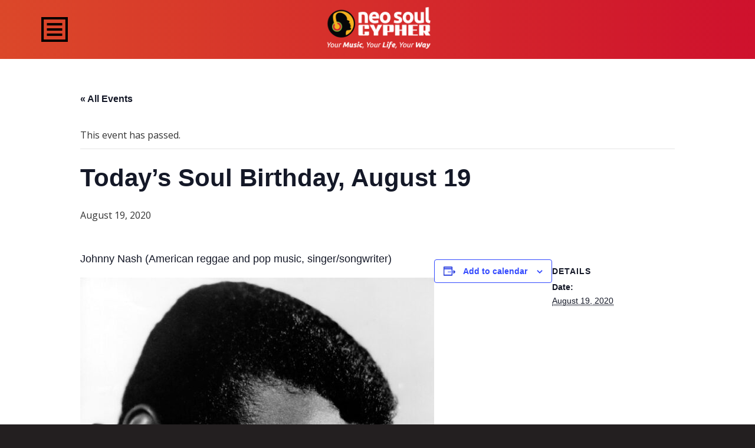

--- FILE ---
content_type: text/html; charset=UTF-8
request_url: https://neosoulcypher.com/event/todays-soul-birthday-august-19/
body_size: 12284
content:
<!doctype html>
<html lang="en-US" class="no-js">
<head>
    <!-- Google tag (gtag.js) GA4 Tag March 2023 -->
    <script async src="https://www.googletagmanager.com/gtag/js?id=G-R1GXJNRRYH"></script>
    <script>
        window.dataLayer = window.dataLayer || [];
        function gtag(){dataLayer.push(arguments);}
        gtag('js', new Date());

        gtag('config', 'G-R1GXJNRRYH');
    </script>
    <!-- Global site tag (gtag.js) - Google Analytics -->
    <script async src="https://www.googletagmanager.com/gtag/js?id=UA-171495826-1"></script>
    <script>
        window.dataLayer = window.dataLayer || [];
        function gtag(){dataLayer.push(arguments);}
        gtag('js', new Date());

        gtag('config', 'UA-171495826-1');
    </script>
    <meta charset="UTF-8">
  <meta name="viewport" content="width=device-width, initial-scale=1.0, user-scalable=no">
    <link rel="profile" href="http://gmpg.org/xfn/11">
  <link rel="stylesheet" href="https://use.fontawesome.com/releases/v5.8.1/css/all.css" integrity="sha384-50oBUHEmvpQ+1lW4y57PTFmhCaXp0ML5d60M1M7uH2+nqUivzIebhndOJK28anvf" crossorigin="anonymous">
  <link rel="pingback" href="https://neosoulcypher.com/xmlrpc.php">
<!--  <script async src="https://pagead2.googlesyndication.com/pagead/js/adsbygoogle.js"></script>-->
<!--<script>-->
<!--  (adsbygoogle = window.adsbygoogle || []).push({-->
<!--    google_ad_client: "ca-pub-2171682894064294",-->
<!--    enable_page_level_ads: true-->
<!--  });-->
<!--</script>-->
  <!--[if lt IE 9]>
    <script src="https://neosoulcypher.com/wp-content/themes/x2thel/html5.js"></script>
  <![endif]-->
  <title>Today&#8217;s Soul Birthday, August 19 &#8211; Neo Soul Cypher</title>
<link rel='stylesheet' id='tribe-events-views-v2-bootstrap-datepicker-styles-css' href='https://neosoulcypher.com/wp-content/plugins/the-events-calendar/vendor/bootstrap-datepicker/css/bootstrap-datepicker.standalone.min.css?ver=6.15.12.1' type='text/css' media='all' />
<link rel='stylesheet' id='tec-variables-skeleton-css' href='https://neosoulcypher.com/wp-content/plugins/the-events-calendar/common/build/css/variables-skeleton.css?ver=6.10.0' type='text/css' media='all' />
<link rel='stylesheet' id='tribe-common-skeleton-style-css' href='https://neosoulcypher.com/wp-content/plugins/the-events-calendar/common/build/css/common-skeleton.css?ver=6.10.0' type='text/css' media='all' />
<link rel='stylesheet' id='tribe-tooltipster-css-css' href='https://neosoulcypher.com/wp-content/plugins/the-events-calendar/common/vendor/tooltipster/tooltipster.bundle.min.css?ver=6.10.0' type='text/css' media='all' />
<link rel='stylesheet' id='tribe-events-views-v2-skeleton-css' href='https://neosoulcypher.com/wp-content/plugins/the-events-calendar/build/css/views-skeleton.css?ver=6.15.12.1' type='text/css' media='all' />
<link rel='stylesheet' id='tec-variables-full-css' href='https://neosoulcypher.com/wp-content/plugins/the-events-calendar/common/build/css/variables-full.css?ver=6.10.0' type='text/css' media='all' />
<link rel='stylesheet' id='tribe-common-full-style-css' href='https://neosoulcypher.com/wp-content/plugins/the-events-calendar/common/build/css/common-full.css?ver=6.10.0' type='text/css' media='all' />
<link rel='stylesheet' id='tribe-events-views-v2-full-css' href='https://neosoulcypher.com/wp-content/plugins/the-events-calendar/build/css/views-full.css?ver=6.15.12.1' type='text/css' media='all' />
<link rel='stylesheet' id='tribe-events-views-v2-print-css' href='https://neosoulcypher.com/wp-content/plugins/the-events-calendar/build/css/views-print.css?ver=6.15.12.1' type='text/css' media='print' />
<link rel='stylesheet' id='tribe-events-pro-views-v2-print-css' href='https://neosoulcypher.com/wp-content/plugins/events-calendar-pro/build/css/views-print.css?ver=7.7.11' type='text/css' media='print' />
<meta name='robots' content='max-image-preview:large' />
	<style>img:is([sizes="auto" i], [sizes^="auto," i]) { contain-intrinsic-size: 3000px 1500px }</style>
	<link rel='dns-prefetch' href='//connect.facebook.net' />
<link rel="alternate" type="application/rss+xml" title="Neo Soul Cypher &raquo; Today&#8217;s Soul Birthday, August 19 Comments Feed" href="https://neosoulcypher.com/event/todays-soul-birthday-august-19/feed/" />
<link rel='stylesheet' id='x2thel-css' href='https://neosoulcypher.com/wp-content/themes/x2thel/dist/css/style.css?ver=1.0.0' type='text/css' media='all' />
<link rel='stylesheet' id='formidable-css' href='https://neosoulcypher.com/wp-content/plugins/formidable_OFF/css/formidableforms.css?ver=13349' type='text/css' media='all' />
<link rel='stylesheet' id='tribe-events-full-pro-calendar-style-css' href='https://neosoulcypher.com/wp-content/plugins/events-calendar-pro/build/css/tribe-events-pro-full.css?ver=7.7.11' type='text/css' media='all' />
<link rel='stylesheet' id='tribe-events-virtual-skeleton-css' href='https://neosoulcypher.com/wp-content/plugins/events-calendar-pro/build/css/events-virtual-skeleton.css?ver=7.7.11' type='text/css' media='all' />
<link rel='stylesheet' id='tribe-events-virtual-full-css' href='https://neosoulcypher.com/wp-content/plugins/events-calendar-pro/build/css/events-virtual-full.css?ver=7.7.11' type='text/css' media='all' />
<link rel='stylesheet' id='tribe-events-virtual-single-skeleton-css' href='https://neosoulcypher.com/wp-content/plugins/events-calendar-pro/build/css/events-virtual-single-skeleton.css?ver=7.7.11' type='text/css' media='all' />
<link rel='stylesheet' id='tribe-events-virtual-single-full-css' href='https://neosoulcypher.com/wp-content/plugins/events-calendar-pro/build/css/events-virtual-single-full.css?ver=7.7.11' type='text/css' media='all' />
<link rel='stylesheet' id='tec-events-pro-single-css' href='https://neosoulcypher.com/wp-content/plugins/events-calendar-pro/build/css/events-single.css?ver=7.7.11' type='text/css' media='all' />
<link rel='stylesheet' id='tribe-events-calendar-pro-style-css' href='https://neosoulcypher.com/wp-content/plugins/events-calendar-pro/build/css/tribe-events-pro-full.css?ver=7.7.11' type='text/css' media='all' />
<link rel='stylesheet' id='tribe-events-pro-mini-calendar-block-styles-css' href='https://neosoulcypher.com/wp-content/plugins/events-calendar-pro/build/css/tribe-events-pro-mini-calendar-block.css?ver=7.7.11' type='text/css' media='all' />
<link rel='stylesheet' id='tribe-events-v2-single-skeleton-css' href='https://neosoulcypher.com/wp-content/plugins/the-events-calendar/build/css/tribe-events-single-skeleton.css?ver=6.15.12.1' type='text/css' media='all' />
<link rel='stylesheet' id='tribe-events-v2-single-skeleton-full-css' href='https://neosoulcypher.com/wp-content/plugins/the-events-calendar/build/css/tribe-events-single-full.css?ver=6.15.12.1' type='text/css' media='all' />
<link rel='stylesheet' id='tribe-events-virtual-single-v2-skeleton-css' href='https://neosoulcypher.com/wp-content/plugins/events-calendar-pro/build/css/events-virtual-single-v2-skeleton.css?ver=7.7.11' type='text/css' media='all' />
<link rel='stylesheet' id='tribe-events-virtual-single-v2-full-css' href='https://neosoulcypher.com/wp-content/plugins/events-calendar-pro/build/css/events-virtual-single-v2-full.css?ver=7.7.11' type='text/css' media='all' />
<link rel='stylesheet' id='wp-block-library-css' href='https://neosoulcypher.com/wp-includes/css/dist/block-library/style.min.css?ver=6.8.3' type='text/css' media='all' />
<style id='classic-theme-styles-inline-css' type='text/css'>
/*! This file is auto-generated */
.wp-block-button__link{color:#fff;background-color:#32373c;border-radius:9999px;box-shadow:none;text-decoration:none;padding:calc(.667em + 2px) calc(1.333em + 2px);font-size:1.125em}.wp-block-file__button{background:#32373c;color:#fff;text-decoration:none}
</style>
<style id='global-styles-inline-css' type='text/css'>
:root{--wp--preset--aspect-ratio--square: 1;--wp--preset--aspect-ratio--4-3: 4/3;--wp--preset--aspect-ratio--3-4: 3/4;--wp--preset--aspect-ratio--3-2: 3/2;--wp--preset--aspect-ratio--2-3: 2/3;--wp--preset--aspect-ratio--16-9: 16/9;--wp--preset--aspect-ratio--9-16: 9/16;--wp--preset--color--black: #000000;--wp--preset--color--cyan-bluish-gray: #abb8c3;--wp--preset--color--white: #ffffff;--wp--preset--color--pale-pink: #f78da7;--wp--preset--color--vivid-red: #cf2e2e;--wp--preset--color--luminous-vivid-orange: #ff6900;--wp--preset--color--luminous-vivid-amber: #fcb900;--wp--preset--color--light-green-cyan: #7bdcb5;--wp--preset--color--vivid-green-cyan: #00d084;--wp--preset--color--pale-cyan-blue: #8ed1fc;--wp--preset--color--vivid-cyan-blue: #0693e3;--wp--preset--color--vivid-purple: #9b51e0;--wp--preset--gradient--vivid-cyan-blue-to-vivid-purple: linear-gradient(135deg,rgba(6,147,227,1) 0%,rgb(155,81,224) 100%);--wp--preset--gradient--light-green-cyan-to-vivid-green-cyan: linear-gradient(135deg,rgb(122,220,180) 0%,rgb(0,208,130) 100%);--wp--preset--gradient--luminous-vivid-amber-to-luminous-vivid-orange: linear-gradient(135deg,rgba(252,185,0,1) 0%,rgba(255,105,0,1) 100%);--wp--preset--gradient--luminous-vivid-orange-to-vivid-red: linear-gradient(135deg,rgba(255,105,0,1) 0%,rgb(207,46,46) 100%);--wp--preset--gradient--very-light-gray-to-cyan-bluish-gray: linear-gradient(135deg,rgb(238,238,238) 0%,rgb(169,184,195) 100%);--wp--preset--gradient--cool-to-warm-spectrum: linear-gradient(135deg,rgb(74,234,220) 0%,rgb(151,120,209) 20%,rgb(207,42,186) 40%,rgb(238,44,130) 60%,rgb(251,105,98) 80%,rgb(254,248,76) 100%);--wp--preset--gradient--blush-light-purple: linear-gradient(135deg,rgb(255,206,236) 0%,rgb(152,150,240) 100%);--wp--preset--gradient--blush-bordeaux: linear-gradient(135deg,rgb(254,205,165) 0%,rgb(254,45,45) 50%,rgb(107,0,62) 100%);--wp--preset--gradient--luminous-dusk: linear-gradient(135deg,rgb(255,203,112) 0%,rgb(199,81,192) 50%,rgb(65,88,208) 100%);--wp--preset--gradient--pale-ocean: linear-gradient(135deg,rgb(255,245,203) 0%,rgb(182,227,212) 50%,rgb(51,167,181) 100%);--wp--preset--gradient--electric-grass: linear-gradient(135deg,rgb(202,248,128) 0%,rgb(113,206,126) 100%);--wp--preset--gradient--midnight: linear-gradient(135deg,rgb(2,3,129) 0%,rgb(40,116,252) 100%);--wp--preset--font-size--small: 13px;--wp--preset--font-size--medium: 20px;--wp--preset--font-size--large: 36px;--wp--preset--font-size--x-large: 42px;--wp--preset--spacing--20: 0.44rem;--wp--preset--spacing--30: 0.67rem;--wp--preset--spacing--40: 1rem;--wp--preset--spacing--50: 1.5rem;--wp--preset--spacing--60: 2.25rem;--wp--preset--spacing--70: 3.38rem;--wp--preset--spacing--80: 5.06rem;--wp--preset--shadow--natural: 6px 6px 9px rgba(0, 0, 0, 0.2);--wp--preset--shadow--deep: 12px 12px 50px rgba(0, 0, 0, 0.4);--wp--preset--shadow--sharp: 6px 6px 0px rgba(0, 0, 0, 0.2);--wp--preset--shadow--outlined: 6px 6px 0px -3px rgba(255, 255, 255, 1), 6px 6px rgba(0, 0, 0, 1);--wp--preset--shadow--crisp: 6px 6px 0px rgba(0, 0, 0, 1);}:where(.is-layout-flex){gap: 0.5em;}:where(.is-layout-grid){gap: 0.5em;}body .is-layout-flex{display: flex;}.is-layout-flex{flex-wrap: wrap;align-items: center;}.is-layout-flex > :is(*, div){margin: 0;}body .is-layout-grid{display: grid;}.is-layout-grid > :is(*, div){margin: 0;}:where(.wp-block-columns.is-layout-flex){gap: 2em;}:where(.wp-block-columns.is-layout-grid){gap: 2em;}:where(.wp-block-post-template.is-layout-flex){gap: 1.25em;}:where(.wp-block-post-template.is-layout-grid){gap: 1.25em;}.has-black-color{color: var(--wp--preset--color--black) !important;}.has-cyan-bluish-gray-color{color: var(--wp--preset--color--cyan-bluish-gray) !important;}.has-white-color{color: var(--wp--preset--color--white) !important;}.has-pale-pink-color{color: var(--wp--preset--color--pale-pink) !important;}.has-vivid-red-color{color: var(--wp--preset--color--vivid-red) !important;}.has-luminous-vivid-orange-color{color: var(--wp--preset--color--luminous-vivid-orange) !important;}.has-luminous-vivid-amber-color{color: var(--wp--preset--color--luminous-vivid-amber) !important;}.has-light-green-cyan-color{color: var(--wp--preset--color--light-green-cyan) !important;}.has-vivid-green-cyan-color{color: var(--wp--preset--color--vivid-green-cyan) !important;}.has-pale-cyan-blue-color{color: var(--wp--preset--color--pale-cyan-blue) !important;}.has-vivid-cyan-blue-color{color: var(--wp--preset--color--vivid-cyan-blue) !important;}.has-vivid-purple-color{color: var(--wp--preset--color--vivid-purple) !important;}.has-black-background-color{background-color: var(--wp--preset--color--black) !important;}.has-cyan-bluish-gray-background-color{background-color: var(--wp--preset--color--cyan-bluish-gray) !important;}.has-white-background-color{background-color: var(--wp--preset--color--white) !important;}.has-pale-pink-background-color{background-color: var(--wp--preset--color--pale-pink) !important;}.has-vivid-red-background-color{background-color: var(--wp--preset--color--vivid-red) !important;}.has-luminous-vivid-orange-background-color{background-color: var(--wp--preset--color--luminous-vivid-orange) !important;}.has-luminous-vivid-amber-background-color{background-color: var(--wp--preset--color--luminous-vivid-amber) !important;}.has-light-green-cyan-background-color{background-color: var(--wp--preset--color--light-green-cyan) !important;}.has-vivid-green-cyan-background-color{background-color: var(--wp--preset--color--vivid-green-cyan) !important;}.has-pale-cyan-blue-background-color{background-color: var(--wp--preset--color--pale-cyan-blue) !important;}.has-vivid-cyan-blue-background-color{background-color: var(--wp--preset--color--vivid-cyan-blue) !important;}.has-vivid-purple-background-color{background-color: var(--wp--preset--color--vivid-purple) !important;}.has-black-border-color{border-color: var(--wp--preset--color--black) !important;}.has-cyan-bluish-gray-border-color{border-color: var(--wp--preset--color--cyan-bluish-gray) !important;}.has-white-border-color{border-color: var(--wp--preset--color--white) !important;}.has-pale-pink-border-color{border-color: var(--wp--preset--color--pale-pink) !important;}.has-vivid-red-border-color{border-color: var(--wp--preset--color--vivid-red) !important;}.has-luminous-vivid-orange-border-color{border-color: var(--wp--preset--color--luminous-vivid-orange) !important;}.has-luminous-vivid-amber-border-color{border-color: var(--wp--preset--color--luminous-vivid-amber) !important;}.has-light-green-cyan-border-color{border-color: var(--wp--preset--color--light-green-cyan) !important;}.has-vivid-green-cyan-border-color{border-color: var(--wp--preset--color--vivid-green-cyan) !important;}.has-pale-cyan-blue-border-color{border-color: var(--wp--preset--color--pale-cyan-blue) !important;}.has-vivid-cyan-blue-border-color{border-color: var(--wp--preset--color--vivid-cyan-blue) !important;}.has-vivid-purple-border-color{border-color: var(--wp--preset--color--vivid-purple) !important;}.has-vivid-cyan-blue-to-vivid-purple-gradient-background{background: var(--wp--preset--gradient--vivid-cyan-blue-to-vivid-purple) !important;}.has-light-green-cyan-to-vivid-green-cyan-gradient-background{background: var(--wp--preset--gradient--light-green-cyan-to-vivid-green-cyan) !important;}.has-luminous-vivid-amber-to-luminous-vivid-orange-gradient-background{background: var(--wp--preset--gradient--luminous-vivid-amber-to-luminous-vivid-orange) !important;}.has-luminous-vivid-orange-to-vivid-red-gradient-background{background: var(--wp--preset--gradient--luminous-vivid-orange-to-vivid-red) !important;}.has-very-light-gray-to-cyan-bluish-gray-gradient-background{background: var(--wp--preset--gradient--very-light-gray-to-cyan-bluish-gray) !important;}.has-cool-to-warm-spectrum-gradient-background{background: var(--wp--preset--gradient--cool-to-warm-spectrum) !important;}.has-blush-light-purple-gradient-background{background: var(--wp--preset--gradient--blush-light-purple) !important;}.has-blush-bordeaux-gradient-background{background: var(--wp--preset--gradient--blush-bordeaux) !important;}.has-luminous-dusk-gradient-background{background: var(--wp--preset--gradient--luminous-dusk) !important;}.has-pale-ocean-gradient-background{background: var(--wp--preset--gradient--pale-ocean) !important;}.has-electric-grass-gradient-background{background: var(--wp--preset--gradient--electric-grass) !important;}.has-midnight-gradient-background{background: var(--wp--preset--gradient--midnight) !important;}.has-small-font-size{font-size: var(--wp--preset--font-size--small) !important;}.has-medium-font-size{font-size: var(--wp--preset--font-size--medium) !important;}.has-large-font-size{font-size: var(--wp--preset--font-size--large) !important;}.has-x-large-font-size{font-size: var(--wp--preset--font-size--x-large) !important;}
:where(.wp-block-post-template.is-layout-flex){gap: 1.25em;}:where(.wp-block-post-template.is-layout-grid){gap: 1.25em;}
:where(.wp-block-columns.is-layout-flex){gap: 2em;}:where(.wp-block-columns.is-layout-grid){gap: 2em;}
:root :where(.wp-block-pullquote){font-size: 1.5em;line-height: 1.6;}
</style>
<link rel='stylesheet' id='pmpro_frontend_base-css' href='https://neosoulcypher.com/wp-content/plugins/paid-memberships-pro/css/frontend/base.css?ver=3.6.1' type='text/css' media='all' />
<link rel='stylesheet' id='pmpro_frontend_variation_1-css' href='https://neosoulcypher.com/wp-content/plugins/paid-memberships-pro/css/frontend/variation_1.css?ver=3.6.1' type='text/css' media='all' />
<!--n2css--><!--n2js--><script type="text/javascript" src="https://neosoulcypher.com/wp-includes/js/jquery/jquery.min.js?ver=3.7.1" id="jquery-core-js"></script>
<script type="text/javascript" src="https://neosoulcypher.com/wp-includes/js/jquery/jquery-migrate.min.js?ver=3.4.1" id="jquery-migrate-js"></script>
<script type="text/javascript" src="https://neosoulcypher.com/wp-content/plugins/the-events-calendar/common/build/js/tribe-common.js?ver=9c44e11f3503a33e9540" id="tribe-common-js"></script>
<script type="text/javascript" src="https://neosoulcypher.com/wp-content/plugins/the-events-calendar/build/js/views/breakpoints.js?ver=4208de2df2852e0b91ec" id="tribe-events-views-v2-breakpoints-js"></script>
<link rel="https://api.w.org/" href="https://neosoulcypher.com/wp-json/" /><link rel="alternate" title="JSON" type="application/json" href="https://neosoulcypher.com/wp-json/wp/v2/tribe_events/10350" /><link rel="EditURI" type="application/rsd+xml" title="RSD" href="https://neosoulcypher.com/xmlrpc.php?rsd" />
<meta name="generator" content="WordPress 6.8.3" />
<link rel="canonical" href="https://neosoulcypher.com/event/todays-soul-birthday-august-19/" />
<link rel='shortlink' href='https://neosoulcypher.com/?p=10350' />
<link rel="alternate" title="oEmbed (JSON)" type="application/json+oembed" href="https://neosoulcypher.com/wp-json/oembed/1.0/embed?url=https%3A%2F%2Fneosoulcypher.com%2Fevent%2Ftodays-soul-birthday-august-19%2F" />
<link rel="alternate" title="oEmbed (XML)" type="text/xml+oembed" href="https://neosoulcypher.com/wp-json/oembed/1.0/embed?url=https%3A%2F%2Fneosoulcypher.com%2Fevent%2Ftodays-soul-birthday-august-19%2F&#038;format=xml" />
<style id="pmpro_colors">:root {
	--pmpro--color--base: #ffffff;
	--pmpro--color--contrast: #222222;
	--pmpro--color--accent: #0c3d54;
	--pmpro--color--accent--variation: hsl( 199,75%,28.5% );
	--pmpro--color--border--variation: hsl( 0,0%,91% );
}</style><meta name="tec-api-version" content="v1"><meta name="tec-api-origin" content="https://neosoulcypher.com"><link rel="alternate" href="https://neosoulcypher.com/wp-json/tribe/events/v1/events/10350" /><script>document.documentElement.className += " js";</script>
<script type="application/ld+json">
[{"@context":"http://schema.org","@type":"Event","name":"Today&#8217;s Soul Birthday, August 19","description":"&lt;p&gt;Johnny Nash (American reggae and pop music, singer/songwriter)&lt;/p&gt;\\n","url":"https://neosoulcypher.com/event/todays-soul-birthday-august-19/","eventAttendanceMode":"https://schema.org/OfflineEventAttendanceMode","eventStatus":"https://schema.org/EventScheduled","startDate":"2020-08-19T00:00:00-05:00","endDate":"2020-08-19T23:59:59-05:00","performer":"Organization"}]
</script><link rel="icon" href="https://neosoulcypher.com/wp-content/uploads/cropped-nsc_favicon-32x32.png" sizes="32x32" />
<link rel="icon" href="https://neosoulcypher.com/wp-content/uploads/cropped-nsc_favicon-192x192.png" sizes="192x192" />
<link rel="apple-touch-icon" href="https://neosoulcypher.com/wp-content/uploads/cropped-nsc_favicon-180x180.png" />
<meta name="msapplication-TileImage" content="https://neosoulcypher.com/wp-content/uploads/cropped-nsc_favicon-270x270.png" />
</head>

<body class="pmpro-variation_1 wp-singular tribe_events-template-default single single-tribe_events postid-10350 wp-theme-x2thel pmpro-body-has-access tribe-events-page-template tribe-no-js tribe-filter-live events-single tribe-events-style-full tribe-events-style-theme">
  <svg xmlns="http://www.w3.org/2000/svg" style="width:0; height:0; visibility:hidden;">
    <symbol id="icon-arrow-circle" viewBox="0 0 32 32">
       <path fill-rule="evenodd" clip-rule="evenodd" d="M16,0.75C7.58,0.75,0.75,7.58,0.75,16c0,8.42,6.83,15.25,15.25,15.25
	S31.25,24.42,31.25,16C31.25,7.58,24.42,0.75,16,0.75z M16.49,23.75h-5.74l6.77-8l-6.77-8h5.74l6.77,8L16.49,23.75z"/> 
    </symbol>
    <symbol id="icon-facebook" viewBox="0 0 32 32">
       <path d="M18.89,8.05h1.94V4.79h-2.38V4.8c-3.72,0.14-4.48,2.29-4.55,4.55H13.9v2.62H12v3.26h1.9v10.44h3.8V15.23h2.85l0.56-3.26
	h-3.41V9.61C17.69,8.85,18.19,8.05,18.89,8.05z"/> 
    </symbol>
    <symbol id="icon-hamburger" viewBox="0 0 77 72">
       <g> <path fill-rule="evenodd" clip-rule="evenodd" fill="none" stroke="#000000" stroke-width="7" stroke-miterlimit="10" d="M3.5,3.5
		h70v65h-70V3.5z"/> </g> <g> <path fill-rule="evenodd" clip-rule="evenodd" fill="none" stroke="#000000" stroke-width="7" stroke-miterlimit="10" d="
		M16.2,20.83h44.6"/> </g> <g> <path fill-rule="evenodd" clip-rule="evenodd" fill="none" stroke="#000000" stroke-width="7" stroke-miterlimit="10" d="M16.2,36
		h44.6"/> </g> <g> <path fill-rule="evenodd" clip-rule="evenodd" fill="none" stroke="#000000" stroke-width="7" stroke-miterlimit="10" d="
		M16.2,51.17h44.6"/> </g> 
    </symbol>
    <symbol id="icon-instagram" viewBox="0 0 32 32">
       <path d="M21.67,3.48h-11.4c-3.14,0-5.7,2.62-5.7,5.85v11.8c0,3.23,2.56,5.85,5.7,5.85h11.4c3.14,0,5.7-2.62,5.7-5.85V9.33
	C27.37,6.11,24.81,3.48,21.67,3.48z M10.27,5.65h11.4c1.98,0,3.59,1.65,3.59,3.68v2.01h-6.04c-0.88-0.65-1.96-1.03-3.13-1.03
	c-1.17,0-2.25,0.38-3.13,1.03H6.68V9.33C6.68,7.3,8.29,5.65,10.27,5.65z M18.33,15.87c0,1.27-1.01,2.31-2.25,2.31
	c-1.24,0-2.25-1.03-2.25-2.31c0-1.27,1.01-2.31,2.25-2.31C17.33,13.57,18.33,14.6,18.33,15.87z M21.67,24.82h-11.4
	c-1.98,0-3.59-1.65-3.59-3.68v-7.62h4.51c-0.33,0.72-0.51,1.52-0.51,2.36c0,3.06,2.43,5.56,5.41,5.56c2.98,0,5.41-2.49,5.41-5.56
	c0-0.84-0.18-1.64-0.51-2.36h4.27v7.62C25.26,23.17,23.65,24.82,21.67,24.82z M23.49,9.57c0,0.36-0.29,0.65-0.63,0.65H20.9
	c-0.35,0-0.63-0.29-0.63-0.65V7.56c0-0.36,0.28-0.65,0.63-0.65h1.96c0.35,0,0.63,0.29,0.63,0.65V9.57z"/> 
    </symbol>
    <symbol id="icon-pin" viewBox="0 0 23.5 23.5">
       <g> <path fill-rule="evenodd" clip-rule="evenodd" d="M11.75,0c4.97,0,9,4.03,9,9s-9,14.5-9,14.5s-9-9.53-9-14.5S6.78,0,11.75,0z"/> </g> 
    </symbol>
    <symbol id="icon-play-circle-big" viewBox="0 0 111.42 111.42">
       <path fill-rule="evenodd" clip-rule="evenodd" d="M55.71,0C24.94,0,0,24.94,0,55.71s24.94,55.71,55.71,55.71
	s55.71-24.94,55.71-55.71S86.48,0,55.71,0z M55.46,105.38c-27.57,0-49.91-22.35-49.91-49.91S27.89,5.55,55.46,5.55
	s49.91,22.35,49.91,49.91S83.03,105.38,55.46,105.38z M41.6,29.5l41.33,26.21L41.6,81.93V29.5z"/> 
    </symbol>
    <symbol id="icon-play-circle" viewBox="0 0 23 23">
       <path fill-rule="evenodd" clip-rule="evenodd" d="M11.5,0C5.15,0,0,5.15,0,11.5S5.15,23,11.5,23S23,17.85,23,11.5S17.85,0,11.5,0z
	 M11.5,20.5c-4.97,0-9-4.03-9-9s4.03-9,9-9s9,4.03,9,9S16.47,20.5,11.5,20.5z M8.8,6.77l8.1,4.73l-8.1,4.73V6.77z"/> 
    </symbol>
    <symbol id="icon-playlist" viewBox="0 0 23 23">
       <g> <rect x="5.8" width="17.2" height="3.44"/> <rect x="0.06" y="13" width="3.44" height="3.44"/> <rect x="0.06" y="6.5" width="3.44" height="3.44"/> <rect x="0.06" width="3.44" height="3.44"/> <rect x="0.06" y="19.5" width="3.44" height="3.44"/> <rect x="5.8" y="19.5" width="17.2" height="3.44"/> <rect x="5.8" y="6.5" width="17.2" height="3.44"/> <rect x="5.8" y="13" width="17.2" height="3.44"/> </g> 
    </symbol>
    <symbol id="icon-rss" viewBox="0 0 32 32">
       <path fill-rule="evenodd" clip-rule="evenodd" d="M4.31,25.78c0,1.08,0.87,1.95,1.95,1.95h19.48c1.08,0,1.95-0.88,1.95-1.95V6.22
	c0-1.08-0.87-1.96-1.95-1.96H6.26c-1.08,0-1.95,0.88-1.95,1.96V25.78z M23.3,21.62c0,0.67-0.55,1.22-1.22,1.22s-1.22-0.55-1.22-1.22
	c0-5.53-4.47-10.02-9.98-10.02c-0.67,0-1.22-0.55-1.22-1.22c0-0.67,0.55-1.22,1.22-1.22c3.61,0,6.58,1.25,8.91,3.59
	C22.18,15.14,23.3,18.11,23.3,21.62z M18.92,21.62c0,0.67-0.54,1.22-1.22,1.22c-0.67,0-1.22-0.55-1.22-1.22
	c0-3.1-2.51-5.62-5.6-5.62c-0.67,0-1.22-0.55-1.22-1.22c0-0.68,0.55-1.22,1.22-1.22C15.32,13.56,18.92,17.17,18.92,21.62z
	 M9.67,20.64c0-1.22,0.98-2.2,2.19-2.2s2.19,0.98,2.19,2.2c0,1.22-0.98,2.2-2.19,2.2S9.67,21.86,9.67,20.64z"/> 
    </symbol>
    <symbol id="icon-search" viewBox="0 0 32 32">
       <g> <path fill-rule="evenodd" clip-rule="evenodd" d="M6.28,22.99c-0.71,0.69-0.71,1.81,0,2.5c0.71,0.69,1.85,0.69,2.56,0l5.24-5.1
		c1.22,0.74,2.66,1.17,4.21,1.17c4.41,0,7.97-3.48,7.97-7.78c0-4.3-3.57-7.78-7.97-7.78c-4.41,0-7.97,3.48-7.97,7.78
		c0,1.51,0.44,2.92,1.2,4.11L6.28,22.99z M13.6,13.66c0-2.59,2.15-4.69,4.8-4.69c2.65,0,4.8,2.1,4.8,4.69s-2.15,4.68-4.8,4.68
		C15.75,18.35,13.6,16.25,13.6,13.66z"/> </g> 
    </symbol>
    <symbol id="icon-share" viewBox="0 0 32 32">
       <path fill-rule="evenodd" clip-rule="evenodd" d="M4.31,25.78c0,1.08,0.87,1.96,1.95,1.96h19.46c1.08,0,1.95-0.88,1.95-1.96V6.24
	c0-1.08-0.87-1.95-1.95-1.95H6.26c-1.08,0-1.95,0.87-1.95,1.95V25.78z M8.69,16.01c0-1.62,1.31-2.93,2.92-2.93
	c0.67,0,1.29,0.23,1.78,0.61l4.07-1.85c-0.01-0.07-0.01-0.15-0.01-0.22c0-1.62,1.31-2.93,2.92-2.93s2.92,1.31,2.92,2.93
	s-1.31,2.93-2.92,2.93c-0.75,0-1.44-0.28-1.95-0.75l-3.92,1.79c0.03,0.14,0.03,0.28,0.03,0.43s-0.01,0.29-0.03,0.43l3.92,1.78
	c0.52-0.47,1.2-0.75,1.95-0.75c1.61,0,2.92,1.32,2.92,2.93c0,1.62-1.31,2.93-2.92,2.93s-2.92-1.31-2.92-2.93
	c0-0.07,0-0.15,0.01-0.22l-4.07-1.86c-0.49,0.38-1.11,0.61-1.78,0.61C10,18.94,8.69,17.63,8.69,16.01z"/> 
    </symbol>
    <symbol id="icon-star" viewBox="0 0 23.5 23.5">
       <g> <path fill-rule="evenodd" clip-rule="evenodd" d="M11.75,0.62c-0.43,0-0.79,0.29-0.9,0.69l-2.3,7.05H1c-0.52,0-0.93,0.45-0.93,0.97
		c0,0.32,0.16,0.6,0.4,0.77c0.15,0.1,6.09,4.42,6.09,4.42s-2.28,6.97-2.33,7.08c-0.03,0.1-0.06,0.21-0.06,0.33
		c0,0.52,0.42,0.94,0.94,0.94c0.2,0,0.38-0.06,0.54-0.17l6.08-4.4c0,0,5.95,4.3,6.08,4.4c0.16,0.11,0.34,0.17,0.54,0.17
		c0.52,0,0.94-0.43,0.94-0.94c0-0.12-0.02-0.23-0.06-0.33c-0.04-0.11-2.33-7.08-2.33-7.08s5.94-4.31,6.09-4.42
		c0.24-0.17,0.4-0.46,0.4-0.78c0-0.52-0.4-0.97-0.92-0.97h-7.54l-2.31-7.05C12.54,0.92,12.18,0.62,11.75,0.62z"/> </g> 
    </symbol>
    <symbol id="icon-triangle" viewBox="0 0 15.56 7.78">
       <g> <path fill-rule="evenodd" clip-rule="evenodd" d="M15.56,0L7.78,7.78L0,0H15.56z"/> </g> 
    </symbol>
    <symbol id="icon-twitter" viewBox="0 0 32 32">
       <g> <path d="M26.13,9.55c-0.34,0.19-1.37,0.58-2.32,0.68c0.61-0.34,1.52-1.46,1.74-2.34c-0.59,0.39-1.94,0.95-2.61,0.95c0,0,0,0,0,0
		c-0.76-0.82-1.83-1.33-3.02-1.33c-2.31,0-4.18,1.93-4.18,4.31c0,0.33,0.04,0.65,0.11,0.96l0,0c-3.13-0.08-6.56-1.7-8.62-4.47
		c-1.27,2.26-0.17,4.78,1.27,5.69c-0.49,0.04-1.4-0.06-1.83-0.49c-0.03,1.5,0.67,3.49,3.22,4.21C9.41,18,8.54,17.92,8.16,17.87
		c0.13,1.27,1.85,2.92,3.74,2.92c-0.67,0.8-3.2,2.25-6.03,1.79c1.92,1.21,4.17,1.91,6.54,1.91c6.74,0,11.98-5.63,11.7-12.59
		c0-0.01,0-0.01,0-0.02c0-0.02,0-0.04,0-0.05c0-0.02,0-0.04,0-0.06C24.72,11.33,25.54,10.56,26.13,9.55z"/> </g> 
    </symbol></svg>
  
  <div class="app app--compact js-app">
    <div class="app__menu js-menu-wrap">
      <nav class="main-menu main-menu--mobile">
  <div class="main-menu__user-actions">
    
<div class="user-actions">
	
  <span class="pretext small">Artist Services</span>
    	<a href="https://neosoulcypher.com/wp-login.php?redirect_to=https%3A%2F%2Fneosoulcypher.com%2Fevent%2Ftodays-soul-birthday-august-19%2F" class="user-actions__link">Login</a><span class="divider">/</span><a href="https://neosoulcypher.com/about/artist-services/" class="user-actions__link">Signup</a>
    
</div>
    <svg class="main-menu__user-actions-icon">
      <use xlink:href="#icon-arrow-circle" />
    </svg>
  </div>
  <hr class="separator separator--dark">
  <ul id="menu-main-nav" class="main-menu__items js-main-menu"><li id="menu-item-12406" class="menu-item menu-item-type-custom menu-item-object-custom menu-item-home main-menu-item js-menu-item"><a href="https://neosoulcypher.com/"class="main-menu-item__link js-menu-link">Home</a></li>
<li id="menu-item-10097" class="dropdown menu-item menu-item-type-post_type menu-item-object-page menu-item-has-children main-menu-item js-menu-item"><a href="https://neosoulcypher.com/your-music/" class="dropdown-toggle main-menu-item__link js-menu-link" data-toggle="dropdown">Your Music<svg class="main-menu-item__triangle"><use xlink:href="#icon-triangle" /></svg></a>
<ul class="dropdown-menu main-menu-children">
	<li id="menu-item-15698" class="menu-item menu-item-type-custom menu-item-object-custom main-menu-item js-menu-item"><a href="/artists/"class="main-menu-item__link js-menu-link">Featured Artist Profiles</a></li>
	<li id="menu-item-12746" class="menu-item menu-item-type-post_type menu-item-object-page main-menu-item js-menu-item"><a href="https://neosoulcypher.com/your-music/artist-of-the-week/"class="main-menu-item__link js-menu-link">Artist of the Week</a></li>
	<li id="menu-item-16952" class="menu-item menu-item-type-post_type menu-item-object-page main-menu-item js-menu-item"><a href="https://neosoulcypher.com/featured-playlists/"class="main-menu-item__link js-menu-link">Featured Playlists</a></li>
</ul>
</li>
<li id="menu-item-10107" class="dropdown menu-item menu-item-type-post_type menu-item-object-page menu-item-has-children main-menu-item js-menu-item"><a href="https://neosoulcypher.com/your-life/" class="dropdown-toggle main-menu-item__link js-menu-link" data-toggle="dropdown">Your Life<svg class="main-menu-item__triangle"><use xlink:href="#icon-triangle" /></svg></a>
<ul class="dropdown-menu main-menu-children">
	<li id="menu-item-9722" class="menu-item menu-item-type-post_type menu-item-object-page current_page_parent main-menu-item js-menu-item"><a href="https://neosoulcypher.com/blog/"class="main-menu-item__link js-menu-link">Blog</a></li>
</ul>
</li>
<li id="menu-item-10108" class="dropdown menu-item menu-item-type-post_type menu-item-object-page menu-item-has-children main-menu-item js-menu-item"><a href="https://neosoulcypher.com/your-way/" class="dropdown-toggle main-menu-item__link js-menu-link" data-toggle="dropdown">Your Way<svg class="main-menu-item__triangle"><use xlink:href="#icon-triangle" /></svg></a>
<ul class="dropdown-menu main-menu-children">
	<li id="menu-item-10177" class="menu-item menu-item-type-post_type menu-item-object-page main-menu-item js-menu-item"><a href="https://neosoulcypher.com/team/"class="main-menu-item__link js-menu-link">Team</a></li>
	<li id="menu-item-9750" class="menu-item menu-item-type-post_type menu-item-object-page main-menu-item js-menu-item"><a href="https://neosoulcypher.com/community/"class="main-menu-item__link js-menu-link">Community</a></li>
	<li id="menu-item-9723" class="menu-item menu-item-type-custom menu-item-object-custom current-menu-item current_page_item main-menu-item js-menu-item"><a href="https://neosoulcypher.com/events/"class="main-menu-item__link js-menu-link">Events</a></li>
	<li id="menu-item-9749" class="menu-item menu-item-type-post_type menu-item-object-page main-menu-item js-menu-item"><a href="https://neosoulcypher.com/shows/"class="main-menu-item__link js-menu-link">Shows</a></li>
</ul>
</li>
<li id="menu-item-8412" class="menu-item menu-item-type-post_type menu-item-object-page main-menu-item js-menu-item"><a href="https://neosoulcypher.com/about/artist-services/"class="main-menu-item__link js-menu-link">Services</a></li>
<li id="menu-item-8413" class="menu-item menu-item-type-post_type menu-item-object-page main-menu-item js-menu-item"><a href="https://neosoulcypher.com/about/"class="main-menu-item__link js-menu-link">About Us</a></li>
<li id="menu-item-10773" class="live-show-link menu-item menu-item-type-post_type menu-item-object-page main-menu-item js-menu-item"><a href="https://neosoulcypher.com/live-streams-and-broadcasts/"class="main-menu-item__link js-menu-link">Live and Past Shows</a></li>
<li id="menu-item-12043" class="menu-item menu-item-type-custom menu-item-object-custom main-menu-item js-menu-item"><a href="https://neosoulcypher.com/shop/"class="main-menu-item__link js-menu-link">Shop</a></li>
</ul>  <hr class="separator separator--dark"><ul id="menu-not-logged-in-menu" class="main-menu__items js-main-menu"><li id="menu-item-8684" class="menu-item menu-item-type-post_type menu-item-object-page main-menu-item js-menu-item"><a href="https://neosoulcypher.com/about/advertise-with-us/"class="main-menu-item__link js-menu-link">Advertise With Us</a></li>
<li id="menu-item-8685" class="menu-item menu-item-type-post_type menu-item-object-page main-menu-item js-menu-item"><a href="https://neosoulcypher.com/about/artist-services/"class="main-menu-item__link js-menu-link">Services</a></li>
</ul>  <hr class="separator separator--dark">
  <form action="/" method="get" class="menu-search js-search-bar">
  <input type="text" class="menu-search__input js-search-input" name="s" id="search" value="" />
  <button type="submit" class="menu-search__submit js-search-btn">
    <svg class="menu-search__icon">
      <title>
        Search
      </title>
      <use xlink:href="#icon-search" />
    </svg>
  </button>
</form>
  <hr class="separator separator--dark">
  <ul id="menu-social-links" class="social-links"><li id="menu-item-8427" class="twitter menu-item menu-item-type-custom menu-item-object-custom social-links__item"><a target="_blank" href="https://twitter.com/neosoulcypher" class="social-links__link social-links__link--twitter"><svg class="social-links__icon"><title>Twitter</title><use xlink:href="#icon-twitter" /></svg></a></li>
<li id="menu-item-8426" class="facebook menu-item menu-item-type-custom menu-item-object-custom social-links__item"><a target="_blank" href="https://www.facebook.com/NeX2theL/" class="social-links__link social-links__link--facebook"><svg class="social-links__icon"><title>Facebook</title><use xlink:href="#icon-facebook" /></svg></a></li>
<li id="menu-item-8425" class="instagram menu-item menu-item-type-custom menu-item-object-custom social-links__item"><a target="_blank" href="https://www.instagram.com/neosoulcypher/" class="social-links__link social-links__link--instagram"><svg class="social-links__icon"><title>Instagram</title><use xlink:href="#icon-instagram" /></svg></a></li>
</ul>	</nav>
    </div>
    <div class="app__backdrop js-menu-backdrop"></div>
    <div class="app__wrap js-app-wrap">
      <a class="skip-link screen-reader-text" href="#content">Skip to content</a>

      
<header class="site-header site-header--light">
  <div class="site-header__container">
    <div class="site-header__top js-search-wrap">
                </div>
    <div class="site-header__center">
      <button class="hamburger js-toggle-menu">
  <svg class="hamburger__icon">
    <use xlink:href="#icon-hamburger" />
  </svg>
</button>
      
<a class="site-logo" href="https://neosoulcypher.com/">
  <div class="content">
    Neo Soul Cypher  </div>
</a>
    </div>
  </div>
</header>
<main id="main" class="tec-events-main-content" tabindex="-1" role="main" aria-label="Main content"><section id="tribe-events-pg-template" class="tribe-events-pg-template"><div class="tribe-events-before-html"></div><span class="tribe-events-ajax-loading"><img class="tribe-events-spinner-medium" src="https://neosoulcypher.com/wp-content/plugins/the-events-calendar/src/resources/images/tribe-loading.gif" alt="Loading Events" /></span>
<div id="tribe-events-content" class="tribe-events-single">

	<p class="tribe-events-back">
		<a href="https://neosoulcypher.com/events/"> &laquo; All Events</a>
	</p>

	<!-- Notices -->
	<div class="tribe-events-notices"><ul><li>This event has passed.</li></ul></div>
	<h1 class="tribe-events-single-event-title">Today&#8217;s Soul Birthday, August 19</h1>
	<div class="tribe-events-schedule tribe-clearfix">
		<div><span class="tribe-event-date-start">August 19, 2020</span></div>			</div>

	<!-- Event header -->
	<div id="tribe-events-header"  data-title="Today&#8217;s Soul Birthday, August 19 &#8211; Neo Soul Cypher" data-viewtitle="Today&#8217;s Soul Birthday, August 19">
		<!-- Navigation -->
		<nav class="tribe-events-nav-pagination" aria-label="Event Navigation">
			<ul class="tribe-events-sub-nav">
				<li class="tribe-events-nav-previous"><a href="https://neosoulcypher.com/event/todays-soul-birthdays-august-18/"><span>&laquo;</span> Today&#8217;s Soul Birthdays, August 18</a></li>
				<li class="tribe-events-nav-next"><a href="https://neosoulcypher.com/event/todays-soul-birthdays-august-19/">Today&#8217;s Soul Birthdays &#8211; August 20 <span>&raquo;</span></a></li>
			</ul>
			<!-- .tribe-events-sub-nav -->
		</nav>
	</div>
	<!-- #tribe-events-header -->

			<div id="post-10350" class="post-10350 tribe_events type-tribe_events status-publish hentry pmpro-has-access">
			<!-- Event featured image, but exclude link -->
			
			<!-- Event content -->
						<div class="tribe-events-single-event-description tribe-events-content">
				<p>Johnny Nash (American reggae and pop music, singer/songwriter)</p>
<p><img fetchpriority="high" decoding="async" class="size-medium wp-image-10351" src="https://neosoulcypher.com/wp-content/uploads/IMG_7991-600x800.jpg" alt="" width="600" height="800" srcset="https://neosoulcypher.com/wp-content/uploads/IMG_7991-600x800.jpg 600w, https://neosoulcypher.com/wp-content/uploads/IMG_7991-900x1200.jpg 900w, https://neosoulcypher.com/wp-content/uploads/IMG_7991-768x1024.jpg 768w, https://neosoulcypher.com/wp-content/uploads/IMG_7991.jpg 1080w" sizes="(max-width: 600px) 100vw, 600px" /></p>
			</div>
			<!-- .tribe-events-single-event-description -->
			<div class="tribe-events tribe-common">
	<div class="tribe-events-c-subscribe-dropdown__container">
		<div class="tribe-events-c-subscribe-dropdown">
			<div class="tribe-common-c-btn-border tribe-events-c-subscribe-dropdown__button">
				<svg
	 class="tribe-common-c-svgicon tribe-common-c-svgicon--cal-export tribe-events-c-subscribe-dropdown__export-icon" 	aria-hidden="true"
	viewBox="0 0 23 17"
	xmlns="http://www.w3.org/2000/svg"
>
	<path fill-rule="evenodd" clip-rule="evenodd" d="M.128.896V16.13c0 .211.145.383.323.383h15.354c.179 0 .323-.172.323-.383V.896c0-.212-.144-.383-.323-.383H.451C.273.513.128.684.128.896Zm16 6.742h-.901V4.679H1.009v10.729h14.218v-3.336h.901V7.638ZM1.01 1.614h14.218v2.058H1.009V1.614Z" />
	<path d="M20.5 9.846H8.312M18.524 6.953l2.89 2.909-2.855 2.855" stroke-width="1.2" stroke-linecap="round" stroke-linejoin="round"/>
</svg>
				<button
					class="tribe-events-c-subscribe-dropdown__button-text"
					aria-expanded="false"
					aria-controls="tribe-events-subscribe-dropdown-content"
					aria-label="View links to add events to your calendar"
				>
					Add to calendar				</button>
				<svg
	 class="tribe-common-c-svgicon tribe-common-c-svgicon--caret-down tribe-events-c-subscribe-dropdown__button-icon" 	aria-hidden="true"
	viewBox="0 0 10 7"
	xmlns="http://www.w3.org/2000/svg"
>
	<path fill-rule="evenodd" clip-rule="evenodd" d="M1.008.609L5 4.6 8.992.61l.958.958L5 6.517.05 1.566l.958-.958z" class="tribe-common-c-svgicon__svg-fill"/>
</svg>
			</div>
			<div id="tribe-events-subscribe-dropdown-content" class="tribe-events-c-subscribe-dropdown__content">
				<ul class="tribe-events-c-subscribe-dropdown__list">
											
<li class="tribe-events-c-subscribe-dropdown__list-item tribe-events-c-subscribe-dropdown__list-item--gcal">
	<a
		href="https://www.google.com/calendar/event?action=TEMPLATE&#038;dates=20200819T000000/20200819T235959&#038;text=Today%26%238217%3Bs%20Soul%20Birthday%2C%20August%2019&#038;details=Johnny+Nash+%28American+reggae+and+pop+music%2C+singer%2Fsongwriter%29%3Cimg+class%3D%22size-medium+wp-image-10351%22+src%3D%22https%3A%2F%2Fneosoulcypher.com%2Fwp-content%2Fuploads%2FIMG_7991-600x800.jpg%22+alt%3D%22%22+width%3D%22600%22+height%3D%22800%22+%2F%3E&#038;trp=false&#038;ctz=America/Chicago&#038;sprop=website:https://neosoulcypher.com"
		class="tribe-events-c-subscribe-dropdown__list-item-link"
		target="_blank"
		rel="noopener noreferrer nofollow noindex"
	>
		Google Calendar	</a>
</li>
											
<li class="tribe-events-c-subscribe-dropdown__list-item tribe-events-c-subscribe-dropdown__list-item--ical">
	<a
		href="webcal://neosoulcypher.com/event/todays-soul-birthday-august-19/?ical=1"
		class="tribe-events-c-subscribe-dropdown__list-item-link"
		target="_blank"
		rel="noopener noreferrer nofollow noindex"
	>
		iCalendar	</a>
</li>
											
<li class="tribe-events-c-subscribe-dropdown__list-item tribe-events-c-subscribe-dropdown__list-item--outlook-365">
	<a
		href="https://outlook.office.com/owa/?path=/calendar/action/compose&#038;rrv=addevent&#038;startdt=2020-08-19T00%3A00%3A00-05%3A00&#038;enddt=2020-08-19T00%3A00%3A00&#038;location&#038;subject=Today%27s%20Soul%20Birthday%2C%20August%2019&#038;body=Johnny%20Nash%20%28American%20reggae%20and%20pop%20music%2C%20singer%2Fsongwriter%29"
		class="tribe-events-c-subscribe-dropdown__list-item-link"
		target="_blank"
		rel="noopener noreferrer nofollow noindex"
	>
		Outlook 365	</a>
</li>
											
<li class="tribe-events-c-subscribe-dropdown__list-item tribe-events-c-subscribe-dropdown__list-item--outlook-live">
	<a
		href="https://outlook.live.com/owa/?path=/calendar/action/compose&#038;rrv=addevent&#038;startdt=2020-08-19T00%3A00%3A00-05%3A00&#038;enddt=2020-08-19T00%3A00%3A00&#038;location&#038;subject=Today%27s%20Soul%20Birthday%2C%20August%2019&#038;body=Johnny%20Nash%20%28American%20reggae%20and%20pop%20music%2C%20singer%2Fsongwriter%29"
		class="tribe-events-c-subscribe-dropdown__list-item-link"
		target="_blank"
		rel="noopener noreferrer nofollow noindex"
	>
		Outlook Live	</a>
</li>
									</ul>
			</div>
		</div>
	</div>
</div>

			<!-- Event meta -->
						
	<div class="tribe-events-single-section tribe-events-event-meta primary tribe-clearfix">


<div class="tribe-events-meta-group tribe-events-meta-group-details">
	<h2 class="tribe-events-single-section-title"> Details </h2>
	<ul class="tribe-events-meta-list">

		
			<li class="tribe-events-meta-item">
				<span class="tribe-events-start-date-label tribe-events-meta-label">Date:</span>
				<span class="tribe-events-meta-value">
					<abbr class="tribe-events-abbr tribe-events-start-date published dtstart" title="2020-08-19"> August 19, 2020 </abbr>
				</span>
			</li>

		
		
		
		
		
		
			</ul>
</div>

	</div>


					</div> <!-- #post-x -->
			
	<!-- Event footer -->
	<div id="tribe-events-footer">
		<!-- Navigation -->
		<nav class="tribe-events-nav-pagination" aria-label="Event Navigation">
			<ul class="tribe-events-sub-nav">
				<li class="tribe-events-nav-previous"><a href="https://neosoulcypher.com/event/todays-soul-birthdays-august-18/"><span>&laquo;</span> Today&#8217;s Soul Birthdays, August 18</a></li>
				<li class="tribe-events-nav-next"><a href="https://neosoulcypher.com/event/todays-soul-birthdays-august-19/">Today&#8217;s Soul Birthdays &#8211; August 20 <span>&raquo;</span></a></li>
			</ul>
			<!-- .tribe-events-sub-nav -->
		</nav>
	</div>
	<!-- #tribe-events-footer -->

</div><!-- #tribe-events-content -->
<div class="tribe-events-after-html"></div>
<!--
This calendar is powered by The Events Calendar.
http://evnt.is/18wn
-->
</section></main>      <footer class="site-footer" role="contentinfo">
        <div class="site-footer__container">
    <div style="text-align: center">
        <img width="50" height="50" src="/wp-content/uploads/nsc_player_logo.png">
    </div>
    <ul id="menu-social-links-1" class="social-links"><li id="menu-item-8427" class="twitter menu-item menu-item-type-custom menu-item-object-custom social-links__item"><a target="_blank" href="https://twitter.com/neosoulcypher" class="social-links__link social-links__link--twitter"><svg class="social-links__icon"><title>Twitter</title><use xlink:href="#icon-twitter" /></svg></a></li>
<li id="menu-item-8426" class="facebook menu-item menu-item-type-custom menu-item-object-custom social-links__item"><a target="_blank" href="https://www.facebook.com/NeX2theL/" class="social-links__link social-links__link--facebook"><svg class="social-links__icon"><title>Facebook</title><use xlink:href="#icon-facebook" /></svg></a></li>
<li id="menu-item-8425" class="instagram menu-item menu-item-type-custom menu-item-object-custom social-links__item"><a target="_blank" href="https://www.instagram.com/neosoulcypher/" class="social-links__link social-links__link--instagram"><svg class="social-links__icon"><title>Instagram</title><use xlink:href="#icon-instagram" /></svg></a></li>
</ul>	</div>
      </footer>
    </div>
  </div>
<script type="speculationrules">
{"prefetch":[{"source":"document","where":{"and":[{"href_matches":"\/*"},{"not":{"href_matches":["\/wp-*.php","\/wp-admin\/*","\/wp-content\/uploads\/*","\/wp-content\/*","\/wp-content\/plugins\/*","\/wp-content\/themes\/x2thel\/*","\/*\\?(.+)"]}},{"not":{"selector_matches":"a[rel~=\"nofollow\"]"}},{"not":{"selector_matches":".no-prefetch, .no-prefetch a"}}]},"eagerness":"conservative"}]}
</script>
		<!-- Memberships powered by Paid Memberships Pro v3.6.1. -->
			<script>
		( function ( body ) {
			'use strict';
			body.className = body.className.replace( /\btribe-no-js\b/, 'tribe-js' );
		} )( document.body );
		</script>
		<script> /* <![CDATA[ */var tribe_l10n_datatables = {"aria":{"sort_ascending":": activate to sort column ascending","sort_descending":": activate to sort column descending"},"length_menu":"Show _MENU_ entries","empty_table":"No data available in table","info":"Showing _START_ to _END_ of _TOTAL_ entries","info_empty":"Showing 0 to 0 of 0 entries","info_filtered":"(filtered from _MAX_ total entries)","zero_records":"No matching records found","search":"Search:","all_selected_text":"All items on this page were selected. ","select_all_link":"Select all pages","clear_selection":"Clear Selection.","pagination":{"all":"All","next":"Next","previous":"Previous"},"select":{"rows":{"0":"","_":": Selected %d rows","1":": Selected 1 row"}},"datepicker":{"dayNames":["Sunday","Monday","Tuesday","Wednesday","Thursday","Friday","Saturday"],"dayNamesShort":["Sun","Mon","Tue","Wed","Thu","Fri","Sat"],"dayNamesMin":["S","M","T","W","T","F","S"],"monthNames":["January","February","March","April","May","June","July","August","September","October","November","December"],"monthNamesShort":["January","February","March","April","May","June","July","August","September","October","November","December"],"monthNamesMin":["Jan","Feb","Mar","Apr","May","Jun","Jul","Aug","Sep","Oct","Nov","Dec"],"nextText":"Next","prevText":"Prev","currentText":"Today","closeText":"Done","today":"Today","clear":"Clear"}};/* ]]> */ </script><link rel='stylesheet' id='tribe-events-pro-views-v2-skeleton-css' href='https://neosoulcypher.com/wp-content/plugins/events-calendar-pro/build/css/views-skeleton.css?ver=7.7.11' type='text/css' media='all' />
<link rel='stylesheet' id='tribe-events-pro-views-v2-full-css' href='https://neosoulcypher.com/wp-content/plugins/events-calendar-pro/build/css/views-full.css?ver=7.7.11' type='text/css' media='all' />
<script type="text/javascript" id="app-js-extra">
/* <![CDATA[ */
var wp_settings = {"ajax_url":"https:\/\/neosoulcypher.com\/wp-admin\/admin-ajax.php","ajax_nonce":"34c17372b3","post_id":"10350","post_type":"tribe_events","user_id":"0"};
/* ]]> */
</script>
<script type="text/javascript" src="https://neosoulcypher.com/wp-content/themes/x2thel/dist/js/app.js?ver=1.0.0" id="app-js"></script>
<script type="text/javascript" src="https://connect.facebook.net/en_US/sdk.js?ver=7.7.11" id="tec-virtual-fb-sdk-js"></script>
<script type="text/javascript" src="https://neosoulcypher.com/wp-content/plugins/the-events-calendar/vendor/bootstrap-datepicker/js/bootstrap-datepicker.min.js?ver=6.15.12.1" id="tribe-events-views-v2-bootstrap-datepicker-js"></script>
<script type="text/javascript" src="https://neosoulcypher.com/wp-content/plugins/the-events-calendar/build/js/views/viewport.js?ver=3e90f3ec254086a30629" id="tribe-events-views-v2-viewport-js"></script>
<script type="text/javascript" src="https://neosoulcypher.com/wp-content/plugins/the-events-calendar/build/js/views/accordion.js?ver=b0cf88d89b3e05e7d2ef" id="tribe-events-views-v2-accordion-js"></script>
<script type="text/javascript" src="https://neosoulcypher.com/wp-content/plugins/the-events-calendar/build/js/views/view-selector.js?ver=a8aa8890141fbcc3162a" id="tribe-events-views-v2-view-selector-js"></script>
<script type="text/javascript" src="https://neosoulcypher.com/wp-content/plugins/the-events-calendar/build/js/views/ical-links.js?ver=0dadaa0667a03645aee4" id="tribe-events-views-v2-ical-links-js"></script>
<script type="text/javascript" src="https://neosoulcypher.com/wp-content/plugins/the-events-calendar/build/js/views/navigation-scroll.js?ver=eba0057e0fd877f08e9d" id="tribe-events-views-v2-navigation-scroll-js"></script>
<script type="text/javascript" src="https://neosoulcypher.com/wp-content/plugins/the-events-calendar/build/js/views/multiday-events.js?ver=780fd76b5b819e3a6ece" id="tribe-events-views-v2-multiday-events-js"></script>
<script type="text/javascript" src="https://neosoulcypher.com/wp-content/plugins/the-events-calendar/build/js/views/month-mobile-events.js?ver=cee03bfee0063abbd5b8" id="tribe-events-views-v2-month-mobile-events-js"></script>
<script type="text/javascript" src="https://neosoulcypher.com/wp-content/plugins/the-events-calendar/build/js/views/month-grid.js?ver=b5773d96c9ff699a45dd" id="tribe-events-views-v2-month-grid-js"></script>
<script type="text/javascript" src="https://neosoulcypher.com/wp-content/plugins/the-events-calendar/common/vendor/tooltipster/tooltipster.bundle.min.js?ver=6.10.0" id="tribe-tooltipster-js"></script>
<script type="text/javascript" src="https://neosoulcypher.com/wp-content/plugins/the-events-calendar/build/js/views/tooltip.js?ver=82f9d4de83ed0352be8e" id="tribe-events-views-v2-tooltip-js"></script>
<script type="text/javascript" src="https://neosoulcypher.com/wp-content/plugins/the-events-calendar/build/js/views/events-bar.js?ver=3825b4a45b5c6f3f04b9" id="tribe-events-views-v2-events-bar-js"></script>
<script type="text/javascript" src="https://neosoulcypher.com/wp-content/plugins/the-events-calendar/build/js/views/events-bar-inputs.js?ver=e3710df171bb081761bd" id="tribe-events-views-v2-events-bar-inputs-js"></script>
<script type="text/javascript" src="https://neosoulcypher.com/wp-content/plugins/the-events-calendar/build/js/views/datepicker.js?ver=4fd11aac95dc95d3b90a" id="tribe-events-views-v2-datepicker-js"></script>
<script type="text/javascript" src="https://neosoulcypher.com/wp-content/plugins/the-events-calendar/common/build/js/user-agent.js?ver=da75d0bdea6dde3898df" id="tec-user-agent-js"></script>
<script type="text/javascript" src="https://neosoulcypher.com/wp-includes/js/jquery/ui/core.min.js?ver=1.13.3" id="jquery-ui-core-js"></script>
<script type="text/javascript" src="https://neosoulcypher.com/wp-includes/js/jquery/ui/mouse.min.js?ver=1.13.3" id="jquery-ui-mouse-js"></script>
<script type="text/javascript" src="https://neosoulcypher.com/wp-includes/js/jquery/ui/draggable.min.js?ver=1.13.3" id="jquery-ui-draggable-js"></script>
<script type="text/javascript" src="https://neosoulcypher.com/wp-content/plugins/events-calendar-pro/vendor/nanoscroller/jquery.nanoscroller.min.js?ver=7.7.11" id="tribe-events-pro-views-v2-nanoscroller-js"></script>
<script type="text/javascript" src="https://neosoulcypher.com/wp-content/plugins/events-calendar-pro/build/js/views/week-grid-scroller.js?ver=55603c48744d0cb2b3b4" id="tribe-events-pro-views-v2-week-grid-scroller-js"></script>
<script type="text/javascript" src="https://neosoulcypher.com/wp-content/plugins/events-calendar-pro/build/js/views/week-day-selector.js?ver=536b386612fdfdf333a6" id="tribe-events-pro-views-v2-week-day-selector-js"></script>
<script type="text/javascript" src="https://neosoulcypher.com/wp-content/plugins/events-calendar-pro/build/js/views/week-multiday-toggle.js?ver=69dd4df02cf23f824e9a" id="tribe-events-pro-views-v2-week-multiday-toggle-js"></script>
<script type="text/javascript" src="https://neosoulcypher.com/wp-content/plugins/events-calendar-pro/build/js/views/week-event-link.js?ver=334de69daa29ae826020" id="tribe-events-pro-views-v2-week-event-link-js"></script>
<script type="text/javascript" src="https://neosoulcypher.com/wp-content/plugins/events-calendar-pro/build/js/views/map-events-scroller.js?ver=23e0a112f2a065e8e1d5" id="tribe-events-pro-views-v2-map-events-scroller-js"></script>
<script type="text/javascript" src="https://neosoulcypher.com/wp-content/plugins/events-calendar-pro/vendor/swiper/dist/js/swiper.min.js?ver=7.7.11" id="tribe-swiper-js"></script>
<script type="text/javascript" src="https://neosoulcypher.com/wp-content/plugins/events-calendar-pro/build/js/views/map-no-venue-modal.js?ver=6437a60c9a943cf8f472" id="tribe-events-pro-views-v2-map-no-venue-modal-js"></script>
<script type="text/javascript" src="https://neosoulcypher.com/wp-content/plugins/events-calendar-pro/build/js/views/map-provider-google-maps.js?ver=ecf90f33549e461a1048" id="tribe-events-pro-views-v2-map-provider-google-maps-js"></script>
<script type="text/javascript" src="https://neosoulcypher.com/wp-content/plugins/events-calendar-pro/build/js/views/map-events.js?ver=12685890ea84c4d19079" id="tribe-events-pro-views-v2-map-events-js"></script>
<script type="text/javascript" src="https://neosoulcypher.com/wp-content/plugins/events-calendar-pro/build/js/views/tooltip-pro.js?ver=815dcb1c3f3ef0030d5f" id="tribe-events-pro-views-v2-tooltip-pro-js"></script>
<script type="text/javascript" src="https://neosoulcypher.com/wp-content/plugins/events-calendar-pro/build/js/views/multiday-events-pro.js?ver=e17e8468e24cffc6f312" id="tribe-events-pro-views-v2-multiday-events-pro-js"></script>
<script type="text/javascript" src="https://neosoulcypher.com/wp-content/plugins/events-calendar-pro/build/js/views/toggle-recurrence.js?ver=fc28903018fdbc8c4161" id="tribe-events-pro-views-v2-toggle-recurrence-js"></script>
<script type="text/javascript" src="https://neosoulcypher.com/wp-content/plugins/events-calendar-pro/build/js/views/datepicker-pro.js?ver=4f8807dfbd3260f16a53" id="tribe-events-pro-views-v2-datepicker-pro-js"></script>
<script type="text/javascript" id="tribe-events-virtual-single-js-js-extra">
/* <![CDATA[ */
var tribe_events_virtual_settings = {"facebookAppId":""};
/* ]]> */
</script>
<script type="text/javascript" src="https://neosoulcypher.com/wp-content/plugins/events-calendar-pro/build/js/events-virtual-single.js?ver=4731ac05fcfb45427486" id="tribe-events-virtual-single-js-js"></script>
<script type="text/javascript" src="https://neosoulcypher.com/wp-content/plugins/the-events-calendar/common/build/js/utils/query-string.js?ver=694b0604b0c8eafed657" id="tribe-query-string-js"></script>
<script src='https://neosoulcypher.com/wp-content/plugins/the-events-calendar/common/build/js/underscore-before.js'></script>
<script type="text/javascript" src="https://neosoulcypher.com/wp-includes/js/underscore.min.js?ver=1.13.7" id="underscore-js"></script>
<script src='https://neosoulcypher.com/wp-content/plugins/the-events-calendar/common/build/js/underscore-after.js'></script>
<script type="text/javascript" src="https://neosoulcypher.com/wp-includes/js/dist/hooks.min.js?ver=4d63a3d491d11ffd8ac6" id="wp-hooks-js"></script>
<script defer type="text/javascript" src="https://neosoulcypher.com/wp-content/plugins/the-events-calendar/build/js/views/manager.js?ver=6ff3be8cc3be5b9c56e7" id="tribe-events-views-v2-manager-js"></script>
</body>
</html>


--- FILE ---
content_type: text/css
request_url: https://neosoulcypher.com/wp-content/themes/x2thel/dist/css/style.css?ver=1.0.0
body_size: 150563
content:
/*! normalize.css v3.0.1 | MIT License | git.io/normalize */@import url(https://fonts.googleapis.com/css?family=Open+Sans:400,600,700,800,300italic,400italic,600italic,700italic|Port+Lligat+Slab);html{font-family:sans-serif;-ms-text-size-adjust:100%;-webkit-text-size-adjust:100%}body{margin:0}article,aside,details,figcaption,figure,footer,header,hgroup,main,nav,section,summary{display:block}audio,canvas,progress,video{display:inline-block;vertical-align:baseline}audio:not([controls]){display:none;height:0}[hidden],template{display:none}a{background:transparent}a:active,a:hover{outline:0}abbr[title]{border-bottom:1px dotted}b,strong{font-weight:bold}dfn{font-style:italic}h1{font-size:2em;margin:0.67em 0}mark{background:#ff0;color:#000}small{font-size:80%}sub,sup{font-size:55%;line-height:0}img{border:0}svg:not(:root){overflow:hidden}figure{margin:1em 40px}hr{box-sizing:content-box;height:0}pre{overflow:auto}code,kbd,pre,samp{font-family:monospace, monospace;font-size:1em}button,input,optgroup,select,textarea{color:inherit;font:inherit;margin:0}button{overflow:visible}button,select{text-transform:none}button,html input[type="button"],input[type="reset"],input[type="submit"]{-webkit-appearance:button;cursor:pointer}button[disabled],html input[disabled]{cursor:default}button::-moz-focus-inner,input::-moz-focus-inner{border:0;padding:0}input{line-height:normal}input[type="checkbox"],input[type="radio"]{box-sizing:border-box;padding:0}input[type="number"]::-webkit-inner-spin-button,input[type="number"]::-webkit-outer-spin-button{height:auto}input[type="search"]{-webkit-appearance:textfield;box-sizing:content-box}input[type="search"]::-webkit-search-cancel-button,input[type="search"]::-webkit-search-decoration{-webkit-appearance:none}fieldset{border:1px solid #c0c0c0;margin:0 2px;padding:0.35em 0.625em 0.75em}legend{border:0;padding:0}textarea{overflow:auto}optgroup{font-weight:bold}table{border-collapse:collapse;border-spacing:0}td,th{padding:0}/*!
 *  Font Awesome 4.5.0 by @davegandy - http://fontawesome.io - @fontawesome
 *  License - http://fontawesome.io/license (Font: SIL OFL 1.1, CSS: MIT License)
 */@font-face{font-family:'FontAwesome';src:url("../fonts/font-awesome/fontawesome-webfont.eot?v=4.5.0");src:url("../fonts/font-awesome/fontawesome-webfont.eot?#iefix&v=4.5.0") format("embedded-opentype"),url("../fonts/font-awesome/fontawesome-webfont.woff2?v=4.5.0") format("woff2"),url("../fonts/font-awesome/fontawesome-webfont.woff?v=4.5.0") format("woff"),url("../fonts/font-awesome/fontawesome-webfont.ttf?v=4.5.0") format("truetype"),url("../fonts/font-awesome/fontawesome-webfont.svg?v=4.5.0#fontawesomeregular") format("svg");font-weight:normal;font-style:normal}.fa,.player-container .album-cover-wrapper .image .buy-link a:before,.post-footer a[rel^=category]:before,.post-footer a[rel^=tag]:before,body.page.category-portal .airshp-posts.type-posts h2.widgettitle:after,.event-talent .artist .artist-links ul li a,.event-button--facebook-event a i,.artist-detail .artist-section .section-title span.title-articles:before,.artist-detail .artist-bio .morelessToggle a i,.artist-link a i,.artist-link.type-facebook a i,.artist-link.type-twitter a i,.artist-link.type-instagram a i,.artist-link.type-youtube a i,.artist-link.type-soundcloud a i,body.pmpro-account #pmpro_account .pmpro_actionlinks.artist_links a.edit:before,body.pmpro-account #pmpro_account .pmpro_actionlinks.artist_links a.view:before,body.pmpro-account #pmpro_account .pmpro_actionlinks.artist_links a.useredit:before,div.status a.artist_approval_request:before{display:inline-block;font:normal normal normal 14px / 1 FontAwesome;font-size:inherit;text-rendering:auto;-webkit-font-smoothing:antialiased;-moz-osx-font-smoothing:grayscale}.fa-lg{font-size:1.33333em;line-height:0.75em;vertical-align:-15%}.fa-2x{font-size:2em}.fa-3x{font-size:3em}.fa-4x{font-size:4em}.fa-5x{font-size:5em}.fa-fw{width:1.28571em;text-align:center}.fa-ul{padding-left:0;margin-left:2.14286em;list-style-type:none}.fa-ul>li{position:relative}.fa-li{position:absolute;left:-2.14286em;width:2.14286em;top:0.14286em;text-align:center}.fa-li.fa-lg{left:-1.85714em}.fa-border{padding:.2em .25em .15em;border:solid 0.08em #eee;border-radius:.1em}.fa-pull-left{float:left}.fa-pull-right{float:right}.fa.fa-pull-left,.player-container .album-cover-wrapper .image .buy-link a.fa-pull-left:before,.post-footer a.fa-pull-left[rel^=category]:before,.post-footer a.fa-pull-left[rel^=tag]:before,body.page.category-portal .airshp-posts.type-posts h2.fa-pull-left.widgettitle:after,.event-talent .artist .artist-links ul li a.fa-pull-left,.event-button--facebook-event a i.fa-pull-left,.artist-detail .artist-section .section-title span.fa-pull-left.title-articles:before,.artist-detail .artist-bio .morelessToggle a i.fa-pull-left,.artist-link a i.fa-pull-left,body.pmpro-account #pmpro_account .pmpro_actionlinks.artist_links a.fa-pull-left.edit:before,body.pmpro-account #pmpro_account .pmpro_actionlinks.artist_links a.fa-pull-left.view:before,body.pmpro-account #pmpro_account .pmpro_actionlinks.artist_links a.fa-pull-left.useredit:before,div.status a.fa-pull-left.artist_approval_request:before{margin-right:.3em}.fa.fa-pull-right,.player-container .album-cover-wrapper .image .buy-link a.fa-pull-right:before,.post-footer a.fa-pull-right[rel^=category]:before,.post-footer a.fa-pull-right[rel^=tag]:before,body.page.category-portal .airshp-posts.type-posts h2.fa-pull-right.widgettitle:after,.event-talent .artist .artist-links ul li a.fa-pull-right,.event-button--facebook-event a i.fa-pull-right,.artist-detail .artist-section .section-title span.fa-pull-right.title-articles:before,.artist-detail .artist-bio .morelessToggle a i.fa-pull-right,.artist-link a i.fa-pull-right,body.pmpro-account #pmpro_account .pmpro_actionlinks.artist_links a.fa-pull-right.edit:before,body.pmpro-account #pmpro_account .pmpro_actionlinks.artist_links a.fa-pull-right.view:before,body.pmpro-account #pmpro_account .pmpro_actionlinks.artist_links a.fa-pull-right.useredit:before,div.status a.fa-pull-right.artist_approval_request:before{margin-left:.3em}.pull-right{float:right}.pull-left{float:left}.fa.pull-left,.player-container .album-cover-wrapper .image .buy-link a.pull-left:before,.post-footer a.pull-left[rel^=category]:before,.post-footer a.pull-left[rel^=tag]:before,body.page.category-portal .airshp-posts.type-posts h2.pull-left.widgettitle:after,.event-talent .artist .artist-links ul li a.pull-left,.event-button--facebook-event a i.pull-left,.artist-detail .artist-section .section-title span.pull-left.title-articles:before,.artist-detail .artist-bio .morelessToggle a i.pull-left,.artist-link a i.pull-left,body.pmpro-account #pmpro_account .pmpro_actionlinks.artist_links a.pull-left.edit:before,body.pmpro-account #pmpro_account .pmpro_actionlinks.artist_links a.pull-left.view:before,body.pmpro-account #pmpro_account .pmpro_actionlinks.artist_links a.pull-left.useredit:before,div.status a.pull-left.artist_approval_request:before{margin-right:.3em}.fa.pull-right,.player-container .album-cover-wrapper .image .buy-link a.pull-right:before,.post-footer a.pull-right[rel^=category]:before,.post-footer a.pull-right[rel^=tag]:before,body.page.category-portal .airshp-posts.type-posts h2.pull-right.widgettitle:after,.event-talent .artist .artist-links ul li a.pull-right,.event-button--facebook-event a i.pull-right,.artist-detail .artist-section .section-title span.pull-right.title-articles:before,.artist-detail .artist-bio .morelessToggle a i.pull-right,.artist-link a i.pull-right,body.pmpro-account #pmpro_account .pmpro_actionlinks.artist_links a.pull-right.edit:before,body.pmpro-account #pmpro_account .pmpro_actionlinks.artist_links a.pull-right.view:before,body.pmpro-account #pmpro_account .pmpro_actionlinks.artist_links a.pull-right.useredit:before,div.status a.pull-right.artist_approval_request:before{margin-left:.3em}.fa-spin,div.status a.artist_approval_request.loading:before{-webkit-animation:fa-spin 2s infinite linear;animation:fa-spin 2s infinite linear}.fa-pulse{-webkit-animation:fa-spin 1s infinite steps(8);animation:fa-spin 1s infinite steps(8)}@-webkit-keyframes fa-spin{0%{-webkit-transform:rotate(0deg);transform:rotate(0deg)}100%{-webkit-transform:rotate(359deg);transform:rotate(359deg)}}@keyframes fa-spin{0%{-webkit-transform:rotate(0deg);transform:rotate(0deg)}100%{-webkit-transform:rotate(359deg);transform:rotate(359deg)}}.fa-rotate-90{filter:progid:DXImageTransform.Microsoft.BasicImage(rotation=1);-webkit-transform:rotate(90deg);transform:rotate(90deg)}.fa-rotate-180{filter:progid:DXImageTransform.Microsoft.BasicImage(rotation=2);-webkit-transform:rotate(180deg);transform:rotate(180deg)}.fa-rotate-270{filter:progid:DXImageTransform.Microsoft.BasicImage(rotation=3);-webkit-transform:rotate(270deg);transform:rotate(270deg)}.fa-flip-horizontal{filter:progid:DXImageTransform.Microsoft.BasicImage(rotation=0);-webkit-transform:scale(-1, 1);transform:scale(-1, 1)}.fa-flip-vertical{filter:progid:DXImageTransform.Microsoft.BasicImage(rotation=2);-webkit-transform:scale(1, -1);transform:scale(1, -1)}:root .fa-rotate-90,:root .fa-rotate-180,:root .fa-rotate-270,:root .fa-flip-horizontal,:root .fa-flip-vertical{-webkit-filter:none;filter:none}.fa-stack{position:relative;display:inline-block;width:2em;height:2em;line-height:2em;vertical-align:middle}.fa-stack-1x,.fa-stack-2x{position:absolute;left:0;width:100%;text-align:center}.fa-stack-1x{line-height:inherit}.fa-stack-2x{font-size:2em}.fa-inverse{color:#fff}.fa-glass:before{content:""}.fa-music:before{content:""}.fa-search:before{content:""}.fa-envelope-o:before{content:""}.fa-heart:before{content:""}.fa-star:before{content:""}.fa-star-o:before{content:""}.fa-user:before,body.pmpro-account #pmpro_account .pmpro_actionlinks.artist_links a.view:before{content:""}.fa-film:before{content:""}.fa-th-large:before{content:""}.fa-th:before{content:""}.fa-th-list:before{content:""}.fa-check:before{content:""}.fa-remove:before,.fa-close:before,.fa-times:before{content:""}.fa-search-plus:before{content:""}.fa-search-minus:before{content:""}.fa-power-off:before{content:""}.fa-signal:before{content:""}.fa-gear:before,.fa-cog:before,body.pmpro-account #pmpro_account .pmpro_actionlinks.artist_links a.useredit:before{content:""}.fa-trash-o:before{content:""}.fa-home:before{content:""}.fa-file-o:before{content:""}.fa-clock-o:before{content:""}.fa-road:before{content:""}.fa-download:before{content:""}.fa-arrow-circle-o-down:before{content:""}.fa-arrow-circle-o-up:before{content:""}.fa-inbox:before{content:""}.fa-play-circle-o:before{content:""}.fa-rotate-right:before,.fa-repeat:before{content:""}.fa-refresh:before{content:""}.fa-list-alt:before{content:""}.fa-lock:before{content:""}.fa-flag:before{content:""}.fa-headphones:before{content:""}.fa-volume-off:before{content:""}.fa-volume-down:before{content:""}.fa-volume-up:before{content:""}.fa-qrcode:before{content:""}.fa-barcode:before{content:""}.fa-tag:before,.post-footer a[rel^=category]:before,.post-footer a[rel^=tag]:before{content:""}.fa-tags:before{content:""}.fa-book:before{content:""}.fa-bookmark:before{content:""}.fa-print:before{content:""}.fa-camera:before{content:""}.fa-font:before{content:""}.fa-bold:before{content:""}.fa-italic:before{content:""}.fa-text-height:before{content:""}.fa-text-width:before{content:""}.fa-align-left:before{content:""}.fa-align-center:before{content:""}.fa-align-right:before{content:""}.fa-align-justify:before{content:""}.fa-list:before{content:""}.fa-dedent:before,.fa-outdent:before{content:""}.fa-indent:before{content:""}.fa-video-camera:before{content:""}.fa-photo:before,.fa-image:before,.fa-picture-o:before{content:""}.fa-pencil:before,body.pmpro-account #pmpro_account .pmpro_actionlinks.artist_links a.edit:before{content:""}.fa-map-marker:before{content:""}.fa-adjust:before{content:""}.fa-tint:before{content:""}.fa-edit:before,.fa-pencil-square-o:before{content:""}.fa-share-square-o:before{content:""}.fa-check-square-o:before{content:""}.fa-arrows:before{content:""}.fa-step-backward:before{content:""}.fa-fast-backward:before{content:""}.fa-backward:before{content:""}.fa-play:before{content:""}.fa-pause:before{content:""}.fa-stop:before{content:""}.fa-forward:before{content:""}.fa-fast-forward:before{content:""}.fa-step-forward:before{content:""}.fa-eject:before{content:""}.fa-chevron-left:before{content:""}.fa-chevron-right:before{content:""}.fa-plus-circle:before{content:""}.fa-minus-circle:before{content:""}.fa-times-circle:before{content:""}.fa-check-circle:before{content:""}.fa-question-circle:before{content:""}.fa-info-circle:before{content:""}.fa-crosshairs:before{content:""}.fa-times-circle-o:before{content:""}.fa-check-circle-o:before{content:""}.fa-ban:before{content:""}.fa-arrow-left:before,nav.pagination a.prev:before{content:""}.fa-arrow-right:before{content:""}.fa-arrow-up:before{content:""}.fa-arrow-down:before{content:""}.fa-mail-forward:before,.fa-share:before{content:""}.fa-expand:before{content:""}.fa-compress:before{content:""}.fa-plus:before{content:""}.fa-minus:before{content:""}.fa-asterisk:before{content:""}.fa-exclamation-circle:before{content:""}.fa-gift:before{content:""}.fa-leaf:before{content:""}.fa-fire:before{content:""}.fa-eye:before{content:""}.fa-eye-slash:before{content:""}.fa-warning:before,.fa-exclamation-triangle:before{content:""}.fa-plane:before{content:""}.fa-calendar:before{content:""}.fa-random:before{content:""}.fa-comment:before{content:""}.fa-magnet:before{content:""}.fa-chevron-up:before{content:""}.fa-chevron-down:before{content:""}.fa-retweet:before{content:""}.fa-shopping-cart:before,.player-container .album-cover-wrapper .image .buy-link a:before{content:""}.fa-folder:before{content:""}.fa-folder-open:before{content:""}.fa-arrows-v:before{content:""}.fa-arrows-h:before{content:""}.fa-bar-chart-o:before,.fa-bar-chart:before{content:""}.fa-twitter-square:before,.artist-link.type-twitter a i:before{content:""}.fa-facebook-square:before,.event-button--facebook-event a i:before,.artist-link.type-facebook a i:before{content:""}.fa-camera-retro:before{content:""}.fa-key:before{content:""}.fa-gears:before,.fa-cogs:before{content:""}.fa-comments:before{content:""}.fa-thumbs-o-up:before{content:""}.fa-thumbs-o-down:before{content:""}.fa-star-half:before{content:""}.fa-heart-o:before{content:""}.fa-sign-out:before{content:""}.fa-linkedin-square:before{content:""}.fa-thumb-tack:before,.post-footer a[rel^=category]:before{content:""}.fa-external-link:before{content:""}.fa-sign-in:before{content:""}.fa-trophy:before{content:""}.fa-github-square:before{content:""}.fa-upload:before{content:""}.fa-lemon-o:before{content:""}.fa-phone:before{content:""}.fa-square-o:before{content:""}.fa-bookmark-o:before{content:""}.fa-phone-square:before{content:""}.fa-twitter:before,.event-talent .artist .artist-links ul li.type-twitter a:before{content:""}.fa-facebook-f:before,.fa-facebook:before,.event-talent .artist .artist-links ul li.type-facebook a:before{content:""}.fa-github:before{content:""}.fa-unlock:before{content:""}.fa-credit-card:before{content:""}.fa-feed:before,.fa-rss:before{content:""}.fa-hdd-o:before{content:""}.fa-bullhorn:before{content:""}.fa-bell:before{content:""}.fa-certificate:before{content:""}.fa-hand-o-right:before,div.status a.artist_approval_request:before{content:""}.fa-hand-o-left:before{content:""}.fa-hand-o-up:before{content:""}.fa-hand-o-down:before{content:""}.fa-arrow-circle-left:before{content:""}.fa-arrow-circle-right:before{content:""}.fa-arrow-circle-up:before{content:""}.fa-arrow-circle-down:before{content:""}.fa-globe:before{content:""}.fa-wrench:before{content:""}.fa-tasks:before{content:""}.fa-filter:before{content:""}.fa-briefcase:before{content:""}.fa-arrows-alt:before{content:""}.fa-group:before,.fa-users:before{content:""}.fa-chain:before,.fa-link:before,.event-talent .artist .artist-links ul li a:before{content:""}.fa-cloud:before{content:""}.fa-flask:before{content:""}.fa-cut:before,.fa-scissors:before{content:""}.fa-copy:before,.fa-files-o:before{content:""}.fa-paperclip:before{content:""}.fa-save:before,.fa-floppy-o:before{content:""}.fa-square:before{content:""}.fa-navicon:before,.fa-reorder:before,.fa-bars:before{content:""}.fa-list-ul:before{content:""}.fa-list-ol:before{content:""}.fa-strikethrough:before{content:""}.fa-underline:before{content:""}.fa-table:before{content:""}.fa-magic:before{content:""}.fa-truck:before{content:""}.fa-pinterest:before{content:""}.fa-pinterest-square:before{content:""}.fa-google-plus-square:before{content:""}.fa-google-plus:before{content:""}.fa-money:before{content:""}.fa-caret-down:before{content:""}.fa-caret-up:before{content:""}.fa-caret-left:before{content:""}.fa-caret-right:before{content:""}.fa-columns:before{content:""}.fa-unsorted:before,.fa-sort:before{content:""}.fa-sort-down:before,.fa-sort-desc:before{content:""}.fa-sort-up:before,.fa-sort-asc:before{content:""}.fa-envelope:before{content:""}.fa-linkedin:before{content:""}.fa-rotate-left:before,.fa-undo:before{content:""}.fa-legal:before,.fa-gavel:before{content:""}.fa-dashboard:before,.fa-tachometer:before{content:""}.fa-comment-o:before{content:""}.fa-comments-o:before{content:""}.fa-flash:before,.fa-bolt:before{content:""}.fa-sitemap:before{content:""}.fa-umbrella:before{content:""}.fa-paste:before,.fa-clipboard:before{content:""}.fa-lightbulb-o:before{content:""}.fa-exchange:before{content:""}.fa-cloud-download:before{content:""}.fa-cloud-upload:before{content:""}.fa-user-md:before{content:""}.fa-stethoscope:before{content:""}.fa-suitcase:before{content:""}.fa-bell-o:before{content:""}.fa-coffee:before{content:""}.fa-cutlery:before{content:""}.fa-file-text-o:before{content:""}.fa-building-o:before{content:""}.fa-hospital-o:before{content:""}.fa-ambulance:before{content:""}.fa-medkit:before{content:""}.fa-fighter-jet:before{content:""}.fa-beer:before{content:""}.fa-h-square:before{content:""}.fa-plus-square:before{content:""}.fa-angle-double-left:before{content:""}.fa-angle-double-right:before{content:""}.fa-angle-double-up:before{content:""}.fa-angle-double-down:before{content:""}.fa-angle-left:before{content:""}.fa-angle-right:before{content:""}.fa-angle-up:before{content:""}.fa-angle-down:before{content:""}.fa-desktop:before{content:""}.fa-laptop:before{content:""}.fa-tablet:before{content:""}.fa-mobile-phone:before,.fa-mobile:before{content:""}.fa-circle-o:before{content:""}.fa-quote-left:before{content:""}.fa-quote-right:before{content:""}.fa-spinner:before,div.status a.artist_approval_request.loading:before{content:""}.fa-circle:before{content:""}.fa-mail-reply:before,.fa-reply:before{content:""}.fa-github-alt:before{content:""}.fa-folder-o:before{content:""}.fa-folder-open-o:before{content:""}.fa-smile-o:before{content:""}.fa-frown-o:before{content:""}.fa-meh-o:before{content:""}.fa-gamepad:before{content:""}.fa-keyboard-o:before{content:""}.fa-flag-o:before{content:""}.fa-flag-checkered:before{content:""}.fa-terminal:before{content:""}.fa-code:before{content:""}.fa-mail-reply-all:before,.fa-reply-all:before{content:""}.fa-star-half-empty:before,.fa-star-half-full:before,.fa-star-half-o:before{content:""}.fa-location-arrow:before{content:""}.fa-crop:before{content:""}.fa-code-fork:before{content:""}.fa-unlink:before,.fa-chain-broken:before{content:""}.fa-question:before{content:""}.fa-info:before{content:""}.fa-exclamation:before{content:""}.fa-superscript:before{content:""}.fa-subscript:before{content:""}.fa-eraser:before{content:""}.fa-puzzle-piece:before{content:""}.fa-microphone:before{content:""}.fa-microphone-slash:before{content:""}.fa-shield:before{content:""}.fa-calendar-o:before{content:""}.fa-fire-extinguisher:before{content:""}.fa-rocket:before{content:""}.fa-maxcdn:before{content:""}.fa-chevron-circle-left:before{content:""}.fa-chevron-circle-right:before{content:""}.fa-chevron-circle-up:before,.artist-detail .artist-bio .morelessToggle.read-less a i:before{content:""}.fa-chevron-circle-down:before,.artist-detail .artist-bio .morelessToggle.read-more a i:before{content:""}.fa-html5:before{content:""}.fa-css3:before{content:""}.fa-anchor:before{content:""}.fa-unlock-alt:before{content:""}.fa-bullseye:before{content:""}.fa-ellipsis-h:before{content:""}.fa-ellipsis-v:before{content:""}.fa-rss-square:before{content:""}.fa-play-circle:before{content:""}.fa-ticket:before{content:""}.fa-minus-square:before{content:""}.fa-minus-square-o:before{content:""}.fa-level-up:before{content:""}.fa-level-down:before{content:""}.fa-check-square:before{content:""}.fa-pencil-square:before{content:""}.fa-external-link-square:before,.artist-link a i:before{content:""}.fa-share-square:before{content:""}.fa-compass:before{content:""}.fa-toggle-down:before,.fa-caret-square-o-down:before{content:""}.fa-toggle-up:before,.fa-caret-square-o-up:before{content:""}.fa-toggle-right:before,.fa-caret-square-o-right:before{content:""}.fa-euro:before,.fa-eur:before{content:""}.fa-gbp:before{content:""}.fa-dollar:before,.fa-usd:before{content:""}.fa-rupee:before,.fa-inr:before{content:""}.fa-cny:before,.fa-rmb:before,.fa-yen:before,.fa-jpy:before{content:""}.fa-ruble:before,.fa-rouble:before,.fa-rub:before{content:""}.fa-won:before,.fa-krw:before{content:""}.fa-bitcoin:before,.fa-btc:before{content:""}.fa-file:before{content:""}.fa-file-text:before{content:""}.fa-sort-alpha-asc:before{content:""}.fa-sort-alpha-desc:before{content:""}.fa-sort-amount-asc:before{content:""}.fa-sort-amount-desc:before{content:""}.fa-sort-numeric-asc:before{content:""}.fa-sort-numeric-desc:before{content:""}.fa-thumbs-up:before{content:""}.fa-thumbs-down:before{content:""}.fa-youtube-square:before{content:""}.fa-youtube:before,.event-talent .artist .artist-links ul li.type-youtube a:before,.artist-link.type-youtube a i:before{content:""}.fa-xing:before{content:""}.fa-xing-square:before{content:""}.fa-youtube-play:before{content:""}.fa-dropbox:before{content:""}.fa-stack-overflow:before{content:""}.fa-instagram:before,.event-talent .artist .artist-links ul li.type-instagram a:before,.artist-link.type-instagram a i:before{content:""}.fa-flickr:before{content:""}.fa-adn:before{content:""}.fa-bitbucket:before{content:""}.fa-bitbucket-square:before{content:""}.fa-tumblr:before,.event-talent .artist .artist-links ul li.type-tumblr a:before{content:""}.fa-tumblr-square:before{content:""}.fa-long-arrow-down:before{content:""}.fa-long-arrow-up:before{content:""}.fa-long-arrow-left:before{content:""}.fa-long-arrow-right:before{content:""}.fa-apple:before,.event-talent .artist .artist-links ul li.type-itunes a:before{content:""}.fa-windows:before{content:""}.fa-android:before{content:""}.fa-linux:before{content:""}.fa-dribbble:before{content:""}.fa-skype:before{content:""}.fa-foursquare:before{content:""}.fa-trello:before{content:""}.fa-female:before{content:""}.fa-male:before{content:""}.fa-gittip:before,.fa-gratipay:before{content:""}.fa-sun-o:before{content:""}.fa-moon-o:before{content:""}.fa-archive:before{content:""}.fa-bug:before{content:""}.fa-vk:before{content:""}.fa-weibo:before{content:""}.fa-renren:before{content:""}.fa-pagelines:before{content:""}.fa-stack-exchange:before{content:""}.fa-arrow-circle-o-right:before{content:""}.fa-arrow-circle-o-left:before{content:""}.fa-toggle-left:before,.fa-caret-square-o-left:before{content:""}.fa-dot-circle-o:before{content:""}.fa-wheelchair:before{content:""}.fa-vimeo-square:before{content:""}.fa-turkish-lira:before,.fa-try:before{content:""}.fa-plus-square-o:before{content:""}.fa-space-shuttle:before{content:""}.fa-slack:before{content:""}.fa-envelope-square:before{content:""}.fa-wordpress:before{content:""}.fa-openid:before{content:""}.fa-institution:before,.fa-bank:before,.fa-university:before{content:""}.fa-mortar-board:before,.fa-graduation-cap:before{content:""}.fa-yahoo:before{content:""}.fa-google:before{content:""}.fa-reddit:before{content:""}.fa-reddit-square:before{content:""}.fa-stumbleupon-circle:before{content:""}.fa-stumbleupon:before{content:""}.fa-delicious:before{content:""}.fa-digg:before{content:""}.fa-pied-piper:before{content:""}.fa-pied-piper-alt:before{content:""}.fa-drupal:before{content:""}.fa-joomla:before{content:""}.fa-language:before{content:""}.fa-fax:before{content:""}.fa-building:before{content:""}.fa-child:before{content:""}.fa-paw:before{content:""}.fa-spoon:before{content:""}.fa-cube:before{content:""}.fa-cubes:before{content:""}.fa-behance:before{content:""}.fa-behance-square:before{content:""}.fa-steam:before{content:""}.fa-steam-square:before{content:""}.fa-recycle:before{content:""}.fa-automobile:before,.fa-car:before{content:""}.fa-cab:before,.fa-taxi:before{content:""}.fa-tree:before{content:""}.fa-spotify:before,.event-talent .artist .artist-links ul li.type-spotify a:before{content:""}.fa-deviantart:before{content:""}.fa-soundcloud:before,.event-talent .artist .artist-links ul li.type-soundcloud a:before,.artist-link.type-soundcloud a i:before{content:""}.fa-database:before{content:""}.fa-file-pdf-o:before{content:""}.fa-file-word-o:before{content:""}.fa-file-excel-o:before{content:""}.fa-file-powerpoint-o:before{content:""}.fa-file-photo-o:before,.fa-file-picture-o:before,.fa-file-image-o:before{content:""}.fa-file-zip-o:before,.fa-file-archive-o:before{content:""}.fa-file-sound-o:before,.fa-file-audio-o:before{content:""}.fa-file-movie-o:before,.fa-file-video-o:before{content:""}.fa-file-code-o:before{content:""}.fa-vine:before{content:""}.fa-codepen:before{content:""}.fa-jsfiddle:before{content:""}.fa-life-bouy:before,.fa-life-buoy:before,.fa-life-saver:before,.fa-support:before,.fa-life-ring:before{content:""}.fa-circle-o-notch:before{content:""}.fa-ra:before,.fa-rebel:before{content:""}.fa-ge:before,.fa-empire:before{content:""}.fa-git-square:before{content:""}.fa-git:before{content:""}.fa-y-combinator-square:before,.fa-yc-square:before,.fa-hacker-news:before{content:""}.fa-tencent-weibo:before{content:""}.fa-qq:before{content:""}.fa-wechat:before,.fa-weixin:before{content:""}.fa-send:before,.fa-paper-plane:before{content:""}.fa-send-o:before,.fa-paper-plane-o:before{content:""}.fa-history:before{content:""}.fa-circle-thin:before{content:""}.fa-header:before{content:""}.fa-paragraph:before{content:""}.fa-sliders:before{content:""}.fa-share-alt:before{content:""}.fa-share-alt-square:before{content:""}.fa-bomb:before{content:""}.fa-soccer-ball-o:before,.fa-futbol-o:before{content:""}.fa-tty:before{content:""}.fa-binoculars:before{content:""}.fa-plug:before{content:""}.fa-slideshare:before{content:""}.fa-twitch:before{content:""}.fa-yelp:before{content:""}.fa-newspaper-o:before,.artist-detail .artist-section .section-title span.title-articles:before{content:""}.fa-wifi:before{content:""}.fa-calculator:before{content:""}.fa-paypal:before{content:""}.fa-google-wallet:before{content:""}.fa-cc-visa:before{content:""}.fa-cc-mastercard:before{content:""}.fa-cc-discover:before{content:""}.fa-cc-amex:before{content:""}.fa-cc-paypal:before{content:""}.fa-cc-stripe:before{content:""}.fa-bell-slash:before{content:""}.fa-bell-slash-o:before{content:""}.fa-trash:before{content:""}.fa-copyright:before{content:""}.fa-at:before{content:""}.fa-eyedropper:before{content:""}.fa-paint-brush:before{content:""}.fa-birthday-cake:before{content:""}.fa-area-chart:before{content:""}.fa-pie-chart:before{content:""}.fa-line-chart:before{content:""}.fa-lastfm:before{content:""}.fa-lastfm-square:before{content:""}.fa-toggle-off:before{content:""}.fa-toggle-on:before{content:""}.fa-bicycle:before{content:""}.fa-bus:before{content:""}.fa-ioxhost:before{content:""}.fa-angellist:before{content:""}.fa-cc:before{content:""}.fa-shekel:before,.fa-sheqel:before,.fa-ils:before{content:""}.fa-meanpath:before{content:""}.fa-buysellads:before{content:""}.fa-connectdevelop:before{content:""}.fa-dashcube:before{content:""}.fa-forumbee:before{content:""}.fa-leanpub:before{content:""}.fa-sellsy:before{content:""}.fa-shirtsinbulk:before{content:""}.fa-simplybuilt:before{content:""}.fa-skyatlas:before{content:""}.fa-cart-plus:before{content:""}.fa-cart-arrow-down:before{content:""}.fa-diamond:before{content:""}.fa-ship:before{content:""}.fa-user-secret:before{content:""}.fa-motorcycle:before{content:""}.fa-street-view:before{content:""}.fa-heartbeat:before{content:""}.fa-venus:before{content:""}.fa-mars:before{content:""}.fa-mercury:before{content:""}.fa-intersex:before,.fa-transgender:before{content:""}.fa-transgender-alt:before{content:""}.fa-venus-double:before{content:""}.fa-mars-double:before{content:""}.fa-venus-mars:before{content:""}.fa-mars-stroke:before{content:""}.fa-mars-stroke-v:before{content:""}.fa-mars-stroke-h:before{content:""}.fa-neuter:before{content:""}.fa-genderless:before{content:""}.fa-facebook-official:before{content:""}.fa-pinterest-p:before{content:""}.fa-whatsapp:before{content:""}.fa-server:before{content:""}.fa-user-plus:before{content:""}.fa-user-times:before{content:""}.fa-hotel:before,.fa-bed:before{content:""}.fa-viacoin:before{content:""}.fa-train:before{content:""}.fa-subway:before{content:""}.fa-medium:before{content:""}.fa-yc:before,.fa-y-combinator:before{content:""}.fa-optin-monster:before{content:""}.fa-opencart:before{content:""}.fa-expeditedssl:before{content:""}.fa-battery-4:before,.fa-battery-full:before{content:""}.fa-battery-3:before,.fa-battery-three-quarters:before{content:""}.fa-battery-2:before,.fa-battery-half:before{content:""}.fa-battery-1:before,.fa-battery-quarter:before{content:""}.fa-battery-0:before,.fa-battery-empty:before{content:""}.fa-mouse-pointer:before{content:""}.fa-i-cursor:before{content:""}.fa-object-group:before{content:""}.fa-object-ungroup:before{content:""}.fa-sticky-note:before{content:""}.fa-sticky-note-o:before{content:""}.fa-cc-jcb:before{content:""}.fa-cc-diners-club:before{content:""}.fa-clone:before{content:""}.fa-balance-scale:before{content:""}.fa-hourglass-o:before{content:""}.fa-hourglass-1:before,.fa-hourglass-start:before{content:""}.fa-hourglass-2:before,.fa-hourglass-half:before{content:""}.fa-hourglass-3:before,.fa-hourglass-end:before{content:""}.fa-hourglass:before{content:""}.fa-hand-grab-o:before,.fa-hand-rock-o:before{content:""}.fa-hand-stop-o:before,.fa-hand-paper-o:before{content:""}.fa-hand-scissors-o:before{content:""}.fa-hand-lizard-o:before{content:""}.fa-hand-spock-o:before{content:""}.fa-hand-pointer-o:before{content:""}.fa-hand-peace-o:before{content:""}.fa-trademark:before{content:""}.fa-registered:before{content:""}.fa-creative-commons:before{content:""}.fa-gg:before{content:""}.fa-gg-circle:before{content:""}.fa-tripadvisor:before{content:""}.fa-odnoklassniki:before{content:""}.fa-odnoklassniki-square:before{content:""}.fa-get-pocket:before{content:""}.fa-wikipedia-w:before,.event-talent .artist .artist-links ul li.type-wikipedia a:before{content:""}.fa-safari:before{content:""}.fa-chrome:before{content:""}.fa-firefox:before{content:""}.fa-opera:before{content:""}.fa-internet-explorer:before{content:""}.fa-tv:before,.fa-television:before{content:""}.fa-contao:before{content:""}.fa-500px:before{content:""}.fa-amazon:before,.event-talent .artist .artist-links ul li.type-amazon a:before{content:""}.fa-calendar-plus-o:before{content:""}.fa-calendar-minus-o:before{content:""}.fa-calendar-times-o:before{content:""}.fa-calendar-check-o:before{content:""}.fa-industry:before{content:""}.fa-map-pin:before{content:""}.fa-map-signs:before{content:""}.fa-map-o:before{content:""}.fa-map:before{content:""}.fa-commenting:before{content:""}.fa-commenting-o:before{content:""}.fa-houzz:before{content:""}.fa-vimeo:before,.event-talent .artist .artist-links ul li.type-vimeo a:before{content:""}.fa-black-tie:before{content:""}.fa-fonticons:before{content:""}.fa-reddit-alien:before{content:""}.fa-edge:before{content:""}.fa-credit-card-alt:before{content:""}.fa-codiepie:before{content:""}.fa-modx:before{content:""}.fa-fort-awesome:before{content:""}.fa-usb:before{content:""}.fa-product-hunt:before{content:""}.fa-mixcloud:before{content:""}.fa-scribd:before{content:""}.fa-pause-circle:before{content:""}.fa-pause-circle-o:before{content:""}.fa-stop-circle:before{content:""}.fa-stop-circle-o:before{content:""}.fa-shopping-bag:before{content:""}.fa-shopping-basket:before{content:""}.fa-hashtag:before{content:""}.fa-bluetooth:before{content:""}.fa-bluetooth-b:before{content:""}.fa-percent:before{content:""}*,*:before,*:after{box-sizing:border-box}html{font-size:62.5%}a{color:#13899b}a:hover{color:#19b1c8}body{font-family:"Open Sans",Arial,sans-serif;font-size:16px;font-size:1.6rem;color:#333333}body>svg:first-child{display:none}img{width:auto;max-width:100%}body#tinymce.wp-autoresize{padding-left:15px !important;padding-right:15px !important;margin:5px 0}.wysiwyg{color:#231f20;font-size:20px;font-size:2rem;line-height:1.4;font-family:"Port Lligat Slab","Times New Roman",serif}.wysiwyg h2{font-size:29px;font-size:2.9rem;margin-bottom:15px;font-weight:900;font-family:"Open Sans",Arial,sans-serif}.wysiwyg h3{font-size:font-size(24px);font-family:"Open Sans",Arial,sans-serif}.wysiwyg h4{font-size:font-size(20px);font-family:"Open Sans",Arial,sans-serif}.wysiwyg strong{font-weight:700;font-family:"Open Sans",Arial,sans-serif}.wysiwyg p{margin-top:0;margin-bottom:1em}.wysiwyg p a{color:#19b1c8;text-decoration:none}.wysiwyg p a:hover{color:#94d60a;text-decoration:underline}.wysiwyg img{max-width:100%;height:auto;display:block}.wysiwyg img.alignleft{float:left;margin:1em 1em 0 0}.wysiwyg img.alignright{float:right;margin:1em 0 0 1em}.wysiwyg img.aligncenter{margin:1em auto}.wysiwyg img.alignnone{display:inline-block}.wysiwyg .wp-caption .wp-caption-text{font-size:14px;font-size:1.4rem;text-align:center;font-family:"Open Sans",Arial,sans-serif}.wysiwyg .wp-caption.alignleft{float:left;margin:1em 1em 0 0}.wysiwyg .wp-caption.alignright{float:right;margin:1em 0 0 1em}.wysiwyg .wp-caption.aligncenter{margin:1em auto}.cols{margin:0 -15px}.cols:before,.cols:after{content:"";display:table}.cols:after{clear:both}.cols{zoom:1}.cols .col-4{position:relative;min-height:1px;padding:0 15px}.cols .col-4:before,.cols .col-4:after{content:"";display:table}.cols .col-4:after{clear:both}.cols .col-4{zoom:1}@media (min-width: 700px){.cols .col-4{float:left;width:50%}}@media (min-width: 940px){.cols .col-4{float:left;width:33.33%}}.cols .col-6{position:relative;min-height:1px;padding:0 15px}.cols .col-6:before,.cols .col-6:after{content:"";display:table}.cols .col-6:after{clear:both}.cols .col-6{zoom:1}@media (min-width: 700px){.cols .col-6{float:left;width:50%}}.cols .col-12{position:relative;min-height:1px;padding:0 15px}.cols .col-12:before,.cols .col-12:after{content:"";display:table}.cols .col-12:after{clear:both}.cols .col-12{zoom:1}@media (min-width: 700px){.cols .col-12{float:left;width:100%}}.cols hr{clear:both}.screen-reader-text{clip:rect(1px, 1px, 1px, 1px);height:1px;overflow:hidden;position:absolute !important;width:1px}.skip-link{background-color:#f1f1f1;box-shadow:0 0 1px 1px rgba(0,0,0,0.2);color:#21759b;display:block;font:bold 14px/normal "Noto Sans", sans-serif;left:-9999em;outline:none;padding:15px 23px 14px;text-decoration:none;text-transform:none;top:-9999em}.logged-in .site .skip-link{box-shadow:0 0 2px 2px rgba(0,0,0,0.6);font:bold 14px/normal "Open Sans", sans-serif}.site .skip-link:focus{clip:auto;height:auto;left:6px;top:7px;width:auto;z-index:100000}.form-input{padding:5px 10px;color:#333;background-color:#fff;border:1px solid #ccc;border-radius:3px}.form-input:focus{border-color:#aaa}.form-input--full{width:100%}.form-field{margin-bottom:10px}.form-label{display:block;margin-bottom:5px}.form-label--hidden{clip:rect(1px, 1px, 1px, 1px);height:1px;overflow:hidden;position:absolute !important;width:1px}html{height:100%;background:#231f20}body{color:#333333;background:#fff}body:not(.home) .main-column{border-top:3px solid #000}body:not(.home).has-hero .main-column,body:not(.home).has-hero .content-area{border-top:none}.app{overflow-x:hidden}@media (max-width: 959px){.app.is-nav-visible{overflow:hidden}.app__menu{overflow:auto;display:block;position:fixed;z-index:9000;top:0;left:0;bottom:0;width:250px;height:100%;padding:15px;background-color:#231f20;-webkit-transform:translateX(-100%);transform:translateX(-100%);transition:-webkit-transform 300ms ease-in;transition:transform 300ms ease-in}.is-nav-visible .app__menu{-webkit-transform:translateX(0);transform:translateX(0);transition-timing-function:ease-out}.app__wrap{transition:-webkit-transform 300ms ease-out;transition:transform 300ms ease-out}.is-nav-visible .app__wrap{-webkit-transform:translateX(250px);transform:translateX(250px);transition-timing-function:ease-in}.app__backdrop{position:fixed;z-index:8000;width:100%;height:100%;top:0;left:-100%;background-color:black;opacity:0;transition:left 300ms step-end,opacity 300ms}.is-nav-visible .app__backdrop{left:0;opacity:0.7;transition:left 300ms step-start,opacity 300ms}}.app--compact .app.is-nav-visible{overflow:hidden}.app--compact .app__menu{overflow:auto;display:block;position:fixed;z-index:9000;top:0;left:0;bottom:0;width:250px;height:100%;padding:15px;background-color:#231f20;-webkit-transform:translateX(-100%);transform:translateX(-100%);transition:-webkit-transform 300ms ease-in;transition:transform 300ms ease-in}.app--compact .app__wrap{transition:-webkit-transform 300ms ease-out;transition:transform 300ms ease-out}.app--compact .app__backdrop{position:fixed;z-index:8000;width:100%;height:100%;top:0;left:-100%;background-color:black;opacity:0;transition:left 300ms step-end,opacity 300ms}.app--compact.is-nav-visible .app__menu{-webkit-transform:translateX(0);transform:translateX(0);transition-timing-function:ease-out}.app--compact.is-nav-visible .app__wrap{-webkit-transform:translateX(250px);transform:translateX(250px);transition-timing-function:ease-in}.app--compact.is-nav-visible .app__backdrop{left:0;opacity:0.7;transition:left 300ms step-start,opacity 300ms}.main-column{background-image:url("../images/patterns/diamonds.png")}.main-column:before,.main-column:after{content:"";display:table}.main-column:after{clear:both}.main-column{zoom:1}@media (-webkit-min-device-pixel-ratio: 2), (min-resolution: 192dpi){.main-column{background-image:url("../images/patterns/diamonds-2x.png")}}.main-column.no-hero{border-top:3px solid #000}.main-column__container{width:100%;max-width:90vw;margin-left:auto;margin-right:auto;padding-left:15px;padding-right:15px}.main-column__container:before,.main-column__container:after{content:"";display:table}.main-column__container:after{clear:both}.main-column__container{zoom:1}.main-column__single{width:100%;max-width:1000px;margin-left:auto;margin-right:auto;padding-left:0;padding-right:0}.main-column__single:before,.main-column__single:after{content:"";display:table}.main-column__single:after{clear:both}.main-column__single{zoom:1}.main-column__narrow{width:100%;max-width:800px;margin-left:auto;margin-right:auto;padding-left:0;padding-right:0}.main-column__narrow:before,.main-column__narrow:after{content:"";display:table}.main-column__narrow:after{clear:both}.main-column__narrow{zoom:1}@media (min-width: 960px){.main-column__content{float:left;width:66%}}@media (min-width: 960px){.main-column__side{float:left;width:32%;margin-left:2%}}@media (min-width: 960px){.main-column__side--left{margin-left:0;margin-right:2%}}.slashed-cta{overflow:hidden;display:block;padding-top:10px;padding-bottom:10px;color:black;text-align:center;text-decoration:none;text-transform:uppercase}.slashed-cta__label{font-size:18px;font-size:1.8rem;position:relative;display:inline-block;color:#231f20;text-transform:uppercase;text-decoration:none;border:none;background-color:transparent}.slashed-cta__label:before,.slashed-cta__label:after{content:'';position:absolute;display:block;left:-15px;top:50%;width:1000%;height:4px;margin-top:-2px;background-color:#feb600;-webkit-transform:translateX(-100%);transform:translateX(-100%)}.slashed-cta__label:after{left:100%;-webkit-transform:translateX(15px);transform:translateX(15px)}.slashed-cta__label:focus{outline:0}.slashed-cta.is-green .slashed-cta__label:before,.slashed-cta.is-green .slashed-cta__label:after{background-color:#94d60a}.slashed-cta.is-green button:hover{color:#94d60a}.slashed-cta.is-red .slashed-cta__label:before,.slashed-cta.is-red .slashed-cta__label:after{background-color:#c30e2e}.slashed-cta.is-red button:hover{color:#c30e2e}.slashed-cta.is-orange .slashed-cta__label:before,.slashed-cta.is-orange .slashed-cta__label:after{background-color:#feb600}.slashed-cta.is-orange button:hover{color:#feb600}.slashed-cta.is-blue .slashed-cta__label:before,.slashed-cta.is-blue .slashed-cta__label:after{background-color:#19b1c8}.slashed-cta.is-blue button:hover{color:#19b1c8}.big-heading,.airshp-posts.type-posts .widgettitle,.airshp-posts.type-carousel .widgettitle{font:normal 30px/1.2 "Open Sans",Arial,sans-serif;font-size:3rem;text-transform:uppercase;color:#231f20}.big-heading__link{color:#231f20;text-decoration:none}.big-heading__link:hover,.big-heading__link:focus{color:black}.big-heading__arrow{position:relative;top:4px;width:30px;height:30px;margin-left:15px}.is-orange .big-heading__arrow{fill:#feb600}.is-red .big-heading__arrow{fill:#c30e2e}.is-blue .big-heading__arrow{fill:#19b1c8}.is-green .big-heading__arrow{fill:#94d60a}.separator,.player-item:after{width:100%;height:1px;margin:0;border:none;border-top:1px solid rgba(255,255,255,0.5);box-shadow:0 1px 0 rgba(0,0,0,0.05)}.separator--dark{border-top:1px solid black;background-color:#4c4c4c}.modal-open{overflow:hidden}.modal{display:none;overflow:hidden;position:fixed;top:0;right:0;bottom:0;left:0;z-index:1050;-webkit-overflow-scrolling:touch;outline:0}.modal.fade .modal-dialog{-webkit-transform:translate(0, -25%);transform:translate(0, -25%);transition:0.3s ease-out}.modal.in .modal-dialog{-webkit-transform:translate(0, 0);transform:translate(0, 0)}.modal-open .modal{overflow-x:hidden;overflow-y:auto}.modal-dialog{position:relative;width:auto;margin:10px}.modal-content{position:relative;background-color:#fff;border:1px solid #999;border:1px solid rgba(0,0,0,0.2);border-radius:6px;box-shadow:0 3px 9px rgba(0,0,0,0.5);background-clip:padding-box;outline:0}.modal-backdrop{position:fixed;top:0;right:0;bottom:0;left:0;z-index:1040;background-color:#000}.modal-backdrop.fade{opacity:0}.modal-backdrop.in{opacity:0.5}.modal-header{padding:15px;border-bottom:1px solid #e5e5e5}.modal-header:before,.modal-header:after{content:"";display:table}.modal-header:after{clear:both}.modal-header{zoom:1}.modal-header .close{margin-top:-2px}.modal-title{margin:0;line-height:1.42857}.modal-body{position:relative;padding:15px}.modal-footer{padding:15px;text-align:right;border-top:1px solid #e5e5e5}.modal-footer:before,.modal-footer:after{content:"";display:table}.modal-footer:after{clear:both}.modal-footer{zoom:1}.modal-footer .btn+.btn{margin-left:5px;margin-bottom:0}.modal-footer .btn-group .btn+.btn{margin-left:-1px}.modal-footer .btn-block+.btn-block{margin-left:0}.modal-scrollbar-measure{position:absolute;top:-9999px;width:50px;height:50px;overflow:scroll}@media (min-width: 768px){.modal-dialog{width:600px;margin:30px auto}.modal-content{box-shadow:0 5px 15px rgba(0,0,0,0.5)}.modal-sm{width:300px}}@media (min-width: 992px){.modal-lg{width:900px}}.hero,.post-hero,.event-hero{height:300px;background-color:black;position:relative}@media (min-width: 960px){.hero,.post-hero,.event-hero{height:550px}}.hero .hero__container,.post-hero .hero__container,.event-hero .hero__container{height:100%;background-size:cover;background-repeat:no-repeat;background-position:center center}.hero .hero__container h1,.post-hero .hero__container h1,.event-hero .hero__container h1{position:absolute;bottom:0;left:0;width:100%;text-align:center;padding:1em 1em;margin:0;text-transform:uppercase;color:#fff;font-size:30px;font-size:3rem;line-height:1.1;font-weight:600}@media (min-width: 700px){.hero .hero__container h1,.post-hero .hero__container h1,.event-hero .hero__container h1{font-size:45px;font-size:4.5rem;line-height:1.1}}.hero .photo_credit,.post-hero .photo_credit,.event-hero .photo_credit{position:absolute;bottom:1em;right:1em;color:white;text-shadow:1px 1px 2px rbga(0, 0, 0, 0.7);font-size:8px;max-width:20%;text-transform:uppercase;font-family:"Open Sans",Arial,sans-serif}.hero.bg-contain .hero__container,.bg-contain.post-hero .hero__container,.bg-contain.event-hero .hero__container{background-size:contain;background-color:#000}.hero.bg-align-top .hero__container,.bg-align-top.post-hero .hero__container,.bg-align-top.event-hero .hero__container{background-position:center top}.hero.bg-align-middle .hero__container,.bg-align-middle.post-hero .hero__container,.bg-align-middle.event-hero .hero__container{background-position:center center}.hero.bg-align-bottom .hero__container,.bg-align-bottom.post-hero .hero__container,.bg-align-bottom.event-hero .hero__container{background-position:center bottom}.hero.title-bg .post-hero__container>h1,.title-bg.post-hero .post-hero__container>h1,.title-bg.event-hero .post-hero__container>h1{background:linear-gradient(to bottom, transparent, rgba(0,0,0,0.9))}.hero.title-middle .post-hero__container>h1,.title-middle.post-hero .post-hero__container>h1,.title-middle.event-hero .post-hero__container>h1{top:50%;bottom:auto;-webkit-transform:translateY(-50%);transform:translateY(-50%)}.hero.title-bg.title-middle .post-hero__container>h1,.title-bg.title-middle.post-hero .post-hero__container>h1,.title-bg.title-middle.event-hero .post-hero__container>h1{background-image:none;background-color:rgba(0,0,0,0.6)}div.airshp-form{background:rgba(255,255,255,0.2);line-height:normal}div.airshp-form>.holder{margin:0 -15px}div.airshp-form>.holder:before,div.airshp-form>.holder:after{content:"";display:table}div.airshp-form>.holder:after{clear:both}div.airshp-form>.holder{zoom:1}@media (min-width: 768px){div.airshp-form>.holder>div.col-1{position:relative;min-height:1px;padding-left:15px;padding-right:15px;float:left;width:41.66667%}}@media (min-width: 768px){div.airshp-form>.holder>div.col-2{position:relative;min-height:1px;padding-left:15px;padding-right:15px;float:left;width:58.33333%;border-top:none}div.airshp-form>.holder>div.col-2:before{content:'';display:block;position:absolute;height:100%;width:1px;top:0;left:-10px;border-right:1px solid rgba(255,255,255,0.1);border-left:1px solid rgba(0,0,0,0.1)}}@media (min-width: 768px){div.airshp-form>.holder>div.col-1,div.airshp-form>.holder>div.col-2{padding-left:15px;padding-right:15px}}@media (min-width: 768px){div.airshp-form>.holder>div.col-only{position:relative;min-height:1px;padding-left:15px;padding-right:15px;float:left;width:100%}}@media (max-width: 767px){div.airshp-form>.holder>div.col-only{padding:10px}}div.airshp-form .form-header h3{text-transform:uppercase;margin:0 0 15px}div.airshp-form .form-header h3 b{display:block}div.airshp-form .form-content{position:relative}div.airshp-form .form-content label{display:block;font-size:16px;text-transform:uppercase;margin-bottom:5px}div.airshp-form .form-content label br{display:none}div.airshp-form .form-content input.text,div.airshp-form .form-content input[type=url]{height:auto;width:100%}div.airshp-form .form-content input.text:focus,div.airshp-form .form-content input[type=url]:focus{outline:0}div.airshp-form .form-content input[type=text],div.airshp-form .form-content input[type=email],div.airshp-form .form-content input[type=password],div.airshp-form .form-content input[type=url],div.airshp-form .form-content input[type=tel]{font-size:12px;padding:20px 10px;border-radius:0px;border:2px solid #231f20;box-sizing:border-box}div.airshp-form .form-content select{height:38px;font-size:1em}div.airshp-form .form-content input.submit,div.airshp-form .form-content input[type="submit"],div.airshp-form .form-content input#wp-submit,div.airshp-form .form-content input[type=button]{font-size:20px;text-transform:uppercase;margin-top:5px;border-radius:0px;padding:6px 40px;letter-spacing:normal;background:#2fcde5;color:#0e616d;font-family:"Open Sans",Arial,sans-serif;font-weight:bold;border:2px solid #13899b}@media (max-width: 768px){div.airshp-form .form-content input.submit,div.airshp-form .form-content input[type="submit"],div.airshp-form .form-content input#wp-submit,div.airshp-form .form-content input[type=button]{padding:6px 15px}}div.airshp-form .form-content input.submit:hover,div.airshp-form .form-content input.submit:active,div.airshp-form .form-content input[type="submit"]:hover,div.airshp-form .form-content input[type="submit"]:active,div.airshp-form .form-content input#wp-submit:hover,div.airshp-form .form-content input#wp-submit:active,div.airshp-form .form-content input[type=button]:hover,div.airshp-form .form-content input[type=button]:active{background:#46d3e8;border:2px solid #13899b}div.airshp-form .form-content .frm_forms{max-width:100%}div.airshp-form .form-content .frm_forms .frm_form_field{margin-bottom:25px}div.airshp-form .form-content .frm_forms .frm_form_field>p{margin:0;padding:0}div.airshp-form .form-content .frm_forms .frm_form_field.important-info>p,div.airshp-form .form-content .frm_forms .frm_form_field.info>p{display:block}div.airshp-form .form-content .frm_forms .frm_form_field input::-webkit-input-placeholder,div.airshp-form .form-content .frm_forms .frm_form_field select::-webkit-input-placeholder,div.airshp-form .form-content .frm_forms .frm_form_field textarea::-webkit-input-placeholder,div.airshp-form .form-content .frm_forms .frm_form_field input[type=text]::-webkit-input-placeholder,div.airshp-form .form-content .frm_forms .frm_form_field input[type=password]::-webkit-input-placeholder,div.airshp-form .form-content .frm_forms .frm_form_field input[type=email]::-webkit-input-placeholder,div.airshp-form .form-content .frm_forms .frm_form_field input[type=number]::-webkit-input-placeholder,div.airshp-form .form-content .frm_forms .frm_form_field input[type=url]::-webkit-input-placeholder,div.airshp-form .form-content .frm_forms .frm_form_field input[type=tel]::-webkit-input-placeholder{text-transform:uppercase;font-weight:300;letter-spacing:.16rem}div.airshp-form .form-content .frm_forms .frm_form_field input:-moz-placeholder,div.airshp-form .form-content .frm_forms .frm_form_field select:-moz-placeholder,div.airshp-form .form-content .frm_forms .frm_form_field textarea:-moz-placeholder,div.airshp-form .form-content .frm_forms .frm_form_field input[type=text]:-moz-placeholder,div.airshp-form .form-content .frm_forms .frm_form_field input[type=password]:-moz-placeholder,div.airshp-form .form-content .frm_forms .frm_form_field input[type=email]:-moz-placeholder,div.airshp-form .form-content .frm_forms .frm_form_field input[type=number]:-moz-placeholder,div.airshp-form .form-content .frm_forms .frm_form_field input[type=url]:-moz-placeholder,div.airshp-form .form-content .frm_forms .frm_form_field input[type=tel]:-moz-placeholder{text-transform:uppercase;font-weight:300;letter-spacing:.16rem}div.airshp-form .form-content .frm_forms .frm_form_field input::-moz-placeholder,div.airshp-form .form-content .frm_forms .frm_form_field select::-moz-placeholder,div.airshp-form .form-content .frm_forms .frm_form_field textarea::-moz-placeholder,div.airshp-form .form-content .frm_forms .frm_form_field input[type=text]::-moz-placeholder,div.airshp-form .form-content .frm_forms .frm_form_field input[type=password]::-moz-placeholder,div.airshp-form .form-content .frm_forms .frm_form_field input[type=email]::-moz-placeholder,div.airshp-form .form-content .frm_forms .frm_form_field input[type=number]::-moz-placeholder,div.airshp-form .form-content .frm_forms .frm_form_field input[type=url]::-moz-placeholder,div.airshp-form .form-content .frm_forms .frm_form_field input[type=tel]::-moz-placeholder{text-transform:uppercase;font-weight:300;letter-spacing:.16rem}div.airshp-form .form-content .frm_forms .frm_form_field input:-ms-input-placeholder,div.airshp-form .form-content .frm_forms .frm_form_field select:-ms-input-placeholder,div.airshp-form .form-content .frm_forms .frm_form_field textarea:-ms-input-placeholder,div.airshp-form .form-content .frm_forms .frm_form_field input[type=text]:-ms-input-placeholder,div.airshp-form .form-content .frm_forms .frm_form_field input[type=password]:-ms-input-placeholder,div.airshp-form .form-content .frm_forms .frm_form_field input[type=email]:-ms-input-placeholder,div.airshp-form .form-content .frm_forms .frm_form_field input[type=number]:-ms-input-placeholder,div.airshp-form .form-content .frm_forms .frm_form_field input[type=url]:-ms-input-placeholder,div.airshp-form .form-content .frm_forms .frm_form_field input[type=tel]:-ms-input-placeholder{text-transform:uppercase;font-weight:300;letter-spacing:.16rem}div.airshp-form .form-content .frm_forms .frm_form_field input:focus,div.airshp-form .form-content .frm_forms .frm_form_field select:focus,div.airshp-form .form-content .frm_forms .frm_form_field textarea:focus,div.airshp-form .form-content .frm_forms .frm_form_field input[type=text]:focus,div.airshp-form .form-content .frm_forms .frm_form_field input[type=password]:focus,div.airshp-form .form-content .frm_forms .frm_form_field input[type=email]:focus,div.airshp-form .form-content .frm_forms .frm_form_field input[type=number]:focus,div.airshp-form .form-content .frm_forms .frm_form_field input[type=url]:focus,div.airshp-form .form-content .frm_forms .frm_form_field input[type=tel]:focus{border-color:#94d60a;outline:0;box-shadow:none}div.airshp-form .form-content .frm_forms .frm_form_field .frm_checkbox label{text-transform:none;font-size:.9em}div.airshp-form .form-content .form-section,div.airshp-form .form-content .frm_top_container,div.airshp-form .form-content .frm_last_half{border-bottom:1px solid rgba(255,255,255,0.1);margin:0 0 15px 0;padding:0 10px 10px}div.airshp-form .form-content .form-section:last-child,div.airshp-form .form-content .frm_top_container:last-child,div.airshp-form .form-content .frm_last_half:last-child{border-bottom:none;margin-bottom:0;padding-bottom:0}div.airshp-form .form-content .form-section a,div.airshp-form .form-content .frm_top_container a,div.airshp-form .form-content .frm_last_half a{color:white;line-height:normal}div.airshp-form .form-content .form-section p,div.airshp-form .form-content .frm_top_container p,div.airshp-form .form-content .frm_last_half p{margin:0}div.airshp-form .form-content .form-section .form-helplinks,div.airshp-form .form-content .frm_top_container .form-helplinks,div.airshp-form .form-content .frm_last_half .form-helplinks{font-size:13px}div.airshp-form .form-content .form-section .form-helplinks:before,div.airshp-form .form-content .form-section .form-helplinks:after,div.airshp-form .form-content .frm_top_container .form-helplinks:before,div.airshp-form .form-content .frm_top_container .form-helplinks:after,div.airshp-form .form-content .frm_last_half .form-helplinks:before,div.airshp-form .form-content .frm_last_half .form-helplinks:after{content:"";display:table}div.airshp-form .form-content .form-section .form-helplinks:after,div.airshp-form .form-content .frm_top_container .form-helplinks:after,div.airshp-form .form-content .frm_last_half .form-helplinks:after{clear:both}div.airshp-form .form-content .form-section .form-helplinks,div.airshp-form .form-content .frm_top_container .form-helplinks,div.airshp-form .form-content .frm_last_half .form-helplinks{zoom:1}div.airshp-form .form-content .form-section .form-helplinks a.forgot,div.airshp-form .form-content .frm_top_container .form-helplinks a.forgot,div.airshp-form .form-content .frm_last_half .form-helplinks a.forgot{float:right}@media (min-width: 768px){div.airshp-form .form-content .frm_first_half,div.airshp-form .form-content .frm_last_half{width:50%}}@media (min-width: 768px){div.airshp-form .form-content .frm_last_half{padding:0 0 0 15px}}@media (max-width: 767px){div.airshp-form .form-content .form-field{padding:0 15px}}div.airshp-form .form-content .form-field.phone input,div.airshp-form .form-content .form-field.email input,div.airshp-form .form-content .form-field.name input,div.airshp-form .form-content .form-field.password input{padding-left:26px;color:black}div.airshp-form .form-content .form-field.placeholder-label .frm_description{position:absolute;opacity:0;transition:all .2s;pointer-events:none}div.airshp-form .form-content .form-field.placeholder-label input:focus+.frm_description,div.airshp-form .form-content .form-field.placeholder-label select:focus+.frm_description,div.airshp-form .form-content .form-field.placeholder-label textarea:focus+.frm_description{opacity:1}div.airshp-form .form-content .frm_top_container{padding:0 0 20px}div.airshp-form .form-content .frm_submit{float:right}div.airshp-form .form-content .frm_submit:before,div.airshp-form .form-content .frm_submit:after{content:"";display:table}div.airshp-form .form-content .frm_submit:after{clear:both}div.airshp-form .form-content .frm_submit{zoom:1}@media (max-width: 767px){div.airshp-form .form-content .frm_submit{padding:0 15px}}div.airshp-form .form-content .frm_submit p{margin:0}div.airshp-form .form-content .frm_submit p:before,div.airshp-form .form-content .frm_submit p:after{content:"";display:table}div.airshp-form .form-content .frm_submit p:after{clear:both}div.airshp-form .form-content .frm_submit p{zoom:1}div.airshp-form .form-content .frm_submit>p input[type=submit],div.airshp-form .form-content .frm_submit>p input[type=button]{float:right;color:white}div.airshp-form .form-content div.frm_description a{text-decoration:underline}div.airshp-form .form-content .with_frm_style .frm_error{color:red;text-align:center}div.airshp-form .form-content #loginform br{display:none}div.airshp-form .form-content .frm_ajax_loading{float:left;margin:15px}div.airshp-form .form-content .frm_style_formidable-style.with_frm_style fieldset:last-child{padding-bottom:0}.custom-square{margin-bottom:40px;padding:15px;text-align:center;background-color:#ddd;border:1px solid #ccc;border-radius:8px}.custom-square__body{padding:40px 10px}@media (min-width: 800px){.custom-square__body{padding:70px 20px}}.custom-square__advert{position:relative;height:100%;padding:20px;background-color:#ddd;border:1px solid #ccc;border-radius:8px}.site-header{background-size:cover;background-repeat:no-repeat;background-position:center center}.site-header__container{width:100%;max-width:1200px;margin-left:auto;margin-right:auto;padding-left:15px;padding-right:15px}.site-header__container:before,.site-header__container:after{content:"";display:table}.site-header__container:after{clear:both}.site-header__container{zoom:1}.site-header__top{position:relative}.site-header__center{position:relative;margin-top:10px;margin-bottom:10px;text-align:center}@media (min-width: 700px){.site-header__center{margin-top:80px}}.site-header--light{background-image:none;background-color:#9a5656}.site-header--light .site-header__container{position:relative}.site-header--light .site-logo{position:relative;max-width:225px;height:auto;margin-top:0;background-image:url("../images/logos/nex2thel-logo.png")}.site-header--light .site-logo:before{display:block;content:"";width:100%;padding-top:33.40807%}.site-header--light .site-logo>.content{position:absolute;top:0;left:0;right:0;bottom:0}@media (max-width: 400px){.site-header--light .site-logo{max-width:190px;right:-7%}}@media (min-width: 700px){.site-header--light .site-header__center{margin-top:10px}}.site-header--light .site-header__top{position:absolute;z-index:10;top:50%;right:15px;-webkit-transform:translateY(-50%);transform:translateY(-50%)}.site-header--light .hamburger{top:50%;margin-top:-21px}.app--compact .site-header--light .menu-search{display:none}@media (min-width: 960px){.app--compact .site-header--light .menu-search{display:inline-block;vertical-align:middle;width:40px;height:32px;padding-top:0;margin-top:0;margin-left:20px;border-top:none}}@media (min-width: 960px){.app--compact .site-header--light .menu-search__submit{left:auto;right:0}}@media (min-width: 960px){.app--compact .site-header--light .menu-search__input{padding:7px 35px 7px 5px}}.app--compact .site-header--light .user-actions{transition:opacity 300ms ease-out}.app--compact .site-header--light .is-search-active .menu-search{width:300px}.app--compact .site-header--light .is-search-active .user-actions{opacity:0}.site-logo{font:0/0 a;color:transparent;display:inline-block;width:270px;height:112px;margin-top:50px;background-image:url("../images/logos/nex2thel-logo-with-tagline.png");background-size:contain;background-repeat:no-repeat;background-position:center top}@media (min-width: 400px){.site-logo{width:320px;height:132px}}@media (min-width: 700px){.site-logo{width:480px;height:200px;margin-top:0}}.site-tagline{display:none}@media (min-width: 700px){.site-tagline{font-size:14px;font-size:1.4rem;display:block;position:absolute;left:0;top:30px;margin:0;font-weight:normal;color:white}.site-tagline:after{content:'';box-sizing:content-box;position:absolute;z-index:1;right:-50px;top:-15px;height:100%;width:2000px;padding:15px 0;background-color:#43070f;opacity:0.8;-webkit-transform:skew(-25deg);transform:skew(-25deg)}}@media (min-width: 960px){.site-tagline{font-size:20px;font-size:2rem}}.site-tagline__text{position:relative;z-index:2}.top-menu{text-align:right}@media (min-width: 700px){.top-menu{position:absolute;display:block;z-index:2;top:25px;right:0}}.user-actions{font-size:20px;font-size:2rem}.site-header .user-actions{display:none}.main-menu .user-actions{padding:8px 35px 8px 8px;color:white;border:2px solid;text-align:center}@media (min-width: 960px){.site-header .user-actions{display:inline-block;vertical-align:middle;font-weight:bold;color:black}.main-menu .user-actions{display:none}}.user-actions span.pretext{color:black;text-transform:uppercase}.user-actions span.pretext.small{font-size:.5em;display:block;text-align:center;margin-top:-1.4em}.main-menu .user-actions span.pretext{color:white}.main-menu .user-actions span.pretext.small{margin-top:0}.app--compact .main-menu .user-actions{display:block;font-weight:normal;color:white}.user-actions__link{color:black;text-transform:uppercase;text-decoration:none}.main-menu .user-actions__link{color:white}.app--compact .hamburger{display:block}.hamburger{position:absolute;top:5px;left:0;width:45px;height:42px;padding:0;border:none;background-color:transparent}@media (min-width: 700px){.hamburger{top:15px;left:15px}}@media (min-width: 960px){.hamburger{display:none}}.hamburger__icon{display:block;width:100%;height:100%;stroke:black}.site-footer{color:white;background-color:#93d500}.footer-menu__logo .content{background-image:url("../images/logos/nex2thel-logo.png")}.site-footer__container{width:100%;max-width:1200px;margin-left:auto;margin-right:auto;padding-left:15px;padding-right:15px;padding-top:50px;padding-bottom:50px}.site-footer__container:before,.site-footer__container:after{content:"";display:table}.site-footer__container:after{clear:both}.site-footer__container{zoom:1}@media (max-width: 799px){.site-footer__column{max-width:400px;margin:0 auto}.site-footer__column+.site-footer__column{margin-top:40px}}@media (min-width: 800px){.site-footer__column{float:left;width:31.5%}.site-footer__column+.site-footer__column{margin-left:2.5%}}.footer-menu__logo{position:relative;display:block;max-width:320px}.footer-menu__logo:before{display:block;content:"";width:100%;padding-top:36.93182%}.footer-menu__logo>.content{position:absolute;top:0;left:0;right:0;bottom:0}.footer-menu__logo .content{background-repeat:no-repeat;background-position:center center;background-size:contain}.footer-about__heading{font:normal 30px/1.2 "Open Sans",Arial,sans-serif;font-size:3rem;text-transform:uppercase;margin-top:0;margin-bottom:15px}.footer-about__body{font:normal 16px/1.3 "Port Lligat Slab","Times New Roman",serif;font-size:1.6rem;color:#bcbbbb}.footer-about__learn-more{font:bold 14px/1.2 "Open Sans",Arial,sans-serif;font-size:1.4rem;color:#feb600;text-transform:uppercase;text-decoration:none}.footer-about__learn-more:hover,.footer-about__learn-more:focus{color:#ffc532}.footer-contact__heading{font:normal 30px/1.2 "Open Sans",Arial,sans-serif;font-size:3rem;text-transform:uppercase;margin-top:0;margin-bottom:15px}.footer-nav{padding-left:0;list-style:none;margin:0}.footer-nav__item{display:block;padding-top:3px;padding-bottom:3px}.footer-nav__item a{font-size:18px;font-size:1.8rem;display:inline-block;padding:2px 15px;font-weight:bold;color:white;text-decoration:none;text-transform:uppercase;border-left:5px solid transparent}.footer-nav__item a:hover,.footer-nav__item a:focus{color:#bcbbbb}.footer-nav__item.current-menu-item a{border-color:#c30e2e}.main-menu{background-color:#231f20}@media (max-width: 959px){.main-menu{display:none}}.main-menu--mobile{display:block}@media (min-width: 960px){.main-menu--mobile{display:none}}.app--compact .main-menu{display:none}.app--compact .main-menu--mobile{display:block}.main-menu__user-actions{position:relative;margin-bottom:20px}.main-menu__user-actions-icon{position:absolute;right:10px;width:25px;height:25px;fill:#19b1c8;top:50%;-webkit-transform:translateY(-50%);transform:translateY(-50%)}.main-menu__container{width:100%;max-width:1200px;margin-left:auto;margin-right:auto;padding-left:15px;padding-right:15px;position:relative;padding-right:55px;margin-top:0;margin-bottom:0}.main-menu__items{margin-top:0;margin-bottom:0;list-style:none;padding-left:0}@media (max-width: 959px){.main-menu__items{margin-top:20px;margin-bottom:20px}}.app--compact .main-menu__items{margin-top:20px;margin-bottom:20px}.app--compact .main-menu__items .main-menu-item{display:block}.app--compact .main-menu__items .main-menu-item .main-menu-children li{margin-top:15px}.app--compact .main-menu__items .main-menu-item .main-menu-children li a{font-size:.9em;padding:0}.main-menu-item{position:relative;transition:opacity 300ms ease-out;border-left:5px solid transparent}.is-search-active .main-menu-item{opacity:0}@media (max-width: 960px){.main-menu-item.is-current{border-color:#c30e2e}}@media (max-width: 959px){.main-menu-item+.main-menu-item{margin-top:20px}}@media (min-width: 960px){.main-menu-item{display:inline-block}.main-menu-item+.main-menu-item{margin-left:25px}}@media (min-width: 1000px){.main-menu-item+.main-menu-item{margin-left:18px}}@media (min-width: 1200px){.main-menu-item+.main-menu-item{margin-left:45px}}.app--compact .main-menu-item{position:relative;transition:opacity 300ms ease-out}.app--compact .main-menu-item+.main-menu-item{margin-top:20px;margin-left:0}.app--compact .is-search-active .main-menu-item{opacity:0}.main-menu-item__link{padding:0px 15px;font-weight:bold;color:white;text-decoration:none;text-transform:uppercase}.main-menu-item__link:hover,.main-menu-item__link:focus{color:#19b1c8}.main-menu-item__link:hover .main-menu-item__triangle,.main-menu-item__link:focus .main-menu-item__triangle{-webkit-transform:translateY(3px);transform:translateY(3px)}@media (min-width: 960px){.main-menu-item__link{font-size:15px;font-size:1.5rem;line-height:1;display:inline-block;padding:25px 0}}@media (min-width: 1000px){.main-menu-item__link{font-size:17px;font-size:1.7rem;line-height:1}}.app--compact .main-menu-item__link{font-size:16px;font-size:1.6rem;line-height:1.3;display:block;padding:0px 15px}.main-menu-item__triangle{display:inline-block;position:relative;top:-2px;width:30px;height:6px;fill:#4d4d4d;transition:-webkit-transform 200ms,opacity 200ms;transition:transform 200ms,opacity 200ms}.is-active .main-menu-item__triangle{-webkit-transform:translateY(5px) scale(0.7);transform:translateY(5px) scale(0.7);opacity:0}@media (min-width: 960px){.main-menu-item__triangle{display:block;position:absolute;left:0;top:auto;bottom:10px;width:100%;height:8px}}.app--compact .main-menu-item__triangle{display:inline-block;position:relative;top:-2px;left:auto;width:30px;height:6px;fill:#4d4d4d;transition:-webkit-transform 200ms,opacity 200ms;transition:transform 200ms,opacity 200ms}.main-menu-children{width:100%;padding-left:0;list-style:none;background-color:#231f20}.main-menu-children.dropdown-menu>li{margin-left:0;float:none;display:block}.main-menu-children.dropdown-menu>li>a{padding:.35em 0}@media (max-width: 959px){.main-menu-children{display:none;padding-left:20px}.main-menu-children.dropdown-menu>li>a{padding:0;font-size:.9em;font-weight:normal}.is-active .main-menu-children{display:block}}@media (min-width: 960px){.main-menu-children{position:absolute;z-index:2;top:100%;left:-9000px;width:250px;padding:10px 20px;-webkit-transform:translateY(-10px);transform:translateY(-10px);-webkit-transform-origin:20px top;transform-origin:20px top;opacity:0;transition:opacity 200ms,-webkit-transform 200ms ease-in,left 200ms step-end;transition:opacity 200ms,transform 200ms ease-in,left 200ms step-end}.is-active .main-menu-children{left:-20px;-webkit-transform:none;transform:none;opacity:1;transition:opacity 200ms,-webkit-transform 200ms ease-out,left 200ms step-start;transition:opacity 200ms,transform 200ms ease-out,left 200ms step-start}}.app--compact .main-menu-children{display:none;position:static;width:100%;padding:0 0 0 20px;list-style:none}.app--compact .is-active .main-menu-children{display:block}.main-menu-children>li,.main-menu-children__item{margin-left:0}.main-menu-children>li+li,.main-menu-children>li+.main-menu-children__item,.main-menu-children__item+li,.main-menu-children__item+.main-menu-children__item{margin-top:15px}@media (max-width: 959px){.main-menu-children>li,.main-menu-children__item{margin-top:15px}}.app--compact .main-menu-children>li,.app--compact .main-menu-children__item{margin-top:15px;margin-left:0px}.main-menu-children__item>a,.main-menu-children__link{font-size:16px;font-size:1.6rem;display:block;color:white;text-decoration:none;text-transform:uppercase;font-weight:normal}@media (min-width: 960px){.main-menu-children__item>a,.main-menu-children__link{font-weight:bold}}.app--compact .main-menu-children.dropdown-menu>li>a,.app--compact .main-menu-children__link{font-weight:normal}.menu-search{position:relative}@media (min-width: 960px){.menu-search{position:absolute;right:15px;top:50%;width:40px;height:32px;margin-top:-16px;transition:width 300ms ease-out}.is-search-active .menu-search{width:300px}.is-search-active .menu-search .menu-search__input{box-shadow:inset 1px 1px 0 rgba(0,0,0,0.1),inset -1px -1px 0 rgba(0,0,0,0.1)}}@media (max-width: 959px){.menu-search{margin-top:20px;margin-bottom:20px}}.app--compact .menu-search{position:relative;right:auto;top:auto;width:auto;height:auto;margin-top:20px}.menu-search__input{position:relative;z-index:1;width:100%;padding:7px 5px 7px 35px;border:0;border-radius:4px;background-color:white}.menu-search__input:focus{outline:0}@media (min-width: 960px){.menu-search__input{padding:7px 35px 7px 5px}}.app--compact .menu-search__input{padding:7px 5px 7px 35px}.menu-search__submit{position:absolute;z-index:2;left:0;bottom:0;width:40px;height:32px;padding:0;background-color:transparent;border:0}.menu-search__submit:focus{outline:0}@media (min-width: 960px){.menu-search__submit{left:auto;right:0}}.app--compact .menu-search__submit{left:0;right:auto}.menu-search__icon{width:100%;height:100%;padding:0 5px;fill:#959595}.home-content{padding-top:20px}.home_intro{background:#FFF;padding:0.003em 1em 1em;border:2px solid #feb600;margin-bottom:2em}.home_intro p:last-child{margin-bottom:0}.hero-unit{padding:20px;margin-bottom:50px;background-color:#231f20}@media (min-width: 600px){.hero-unit{padding:40px}}.hero-unit .post-content__link{color:white}.hero-unit .post-content__link:hover,.hero-unit .post-content__link:focus{color:#bcbbbb}.hero-unit .post-content__excerpt{color:#bcbbbb}.carousel.style-aux{margin-bottom:4em;background-color:#231f20}.carousel.style-aux .post-content{background-color:#231f20;padding:1em;margin:0;border-left:0;width:auto}@media (min-width: 600px){.carousel.style-aux .post-content{padding:2em}}.carousel.style-aux .flickity-page-dots{bottom:-35px}.carousel.style-aux article.item.has_image{background-postion:center center}.carousel.style-aux article.item.has_image .post-content{background:rgba(0,0,0,0.5)}.carousel.style-aux article.item.has_image .carousel__post-container{min-height:400px;display:-webkit-flex;display:-ms-flexbox;display:flex;-webkit-justify-content:flex-end;-ms-flex-pack:end;justify-content:flex-end;-webkit-flex-direction:column;-ms-flex-direction:column;flex-direction:column}@media (min-width: 768px){.carousel.style-aux article.item.has_image .carousel__post-container{min-height:370px}}@media (min-width: 960px){.carousel.style-aux article.item.has_image .carousel__post-container{min-height:320px}}.block-square-ad{display:table;width:100%;margin-bottom:20px}.block-square-ad:before,.block-square-ad:after{content:"";display:table}.block-square-ad:after{clear:both}.block-square-ad{zoom:1}.block-square-ad__half+.block-square-ad__half{margin-top:20px}@media (min-width: 700px){.block-square-ad__half{display:table-cell;vertical-align:top;width:50%;padding-right:10px}.block-square-ad__half+.block-square-ad__half{margin-top:0;padding-right:0;padding-left:10px}}.full-banner-ad{margin-bottom:20px;padding:15px;text-align:center;background-color:#ddd;border:1px solid #ccc;border-radius:8px}.latest-posts{margin-bottom:40px}.latest-posts__heading{text-align:center}.latest-posts__list{margin-bottom:50px}.latest-post-card{overflow:hidden;margin-top:20px;margin-bottom:20px}@media (min-width: 500px){.latest-post-card .post-content{float:left;padding-left:35px;width:66.66%}}.latest-post-card__thumbnail{margin-bottom:20px}@media (min-width: 500px){.latest-post-card__thumbnail{float:left;width:33.33%;margin-bottom:0}}.latest-post-card__content{padding:20px}@media (min-width: 500px){.latest-post-card__content{display:table-cell;vertical-align:top}}.latest-post-card__headline{color:#000}.latest-post-card__headline a{text-decoration:none;color:#000}.upcoming-events{max-width:400px;margin:0 auto 20px}.event-card{position:relative;cursor:pointer;border:3px solid transparent;transition:border .2s}.event-card+.event-card{margin-top:15px}.event-card:hover{border:3px solid #94d60a}.event-card__tab{font-size:14px;font-size:1.4rem;position:absolute;z-index:4;display:inline-block;top:-10px;left:15px;width:50px;padding:5px 10px;font-weight:bold;letter-spacing:1px;text-align:center;color:rgba(0,0,0,0.8);background-color:#94d60a}.event-card__tab span{display:none}.event-card__tab:after{content:'';position:absolute;bottom:-6px;left:0;width:100%;height:0;border-top:6px solid #94d60a;border-left:25px solid transparent;border-right:25px solid transparent}.event-card__content{position:relative;padding:15px;padding-left:80px;color:white;background-color:rgba(0,0,0,0.85)}.event-card--special .event-card__content,.event-card__content.has-banner .event-card__content{min-height:105px}.event-card__presented-by{font-size:14px;font-size:1.4rem;margin:0;font-family:"Port Lligat Slab","Times New Roman",serif;color:#94d60a}.event-card__title{font-size:20px;font-size:2rem;line-height:1;margin-top:5px;margin-bottom:5px;font-weight:bold}.event-card__title h3{margin:0}.event-card__title .title{display:block}.event-card__title .subtitle{font-weight:normal}.event-card__link{color:white;text-transform:uppercase;text-decoration:none}.event-card__date{position:absolute;top:15px;left:15px;width:50px;padding:5px 5px 2px;text-align:center;text-transform:uppercase;border:3px solid #94d60a}.event-card--special .event-card__date,.has-banner .event-card__date{top:30px}.event-card__date-month{font-size:14px;font-size:1.4rem;color:#94d60a}.event-card__date-day{font-size:26px;font-size:2.6rem;line-height:1;font-weight:bold;letter-spacing:1px;color:white}.event-card__meta{font-size:14px;font-size:1.4rem;font-family:"Port Lligat Slab","Times New Roman",serif}.event-card.big,.upcoming-events>.holder>div.has-image:first-child{position:relative;height:330px}.event-card.big .image,.upcoming-events>.holder>div.has-image:first-child .image{position:absolute;top:0;left:0;width:100%;height:100%;background-position:center center;background-size:cover}.event-card.big .event-card__content,.upcoming-events>.holder>div.has-image:first-child .event-card__content{position:absolute;left:0;bottom:0;width:100%;background-color:rgba(0,0,0,0.65)}.carousel{position:relative;background-color:black;outline:none}.carousel:before,.carousel:after{content:"";display:table}.carousel:after{clear:both}.carousel{zoom:1}.carousel .flickity-viewport{overflow:hidden}.flickity-page-dots{padding-left:0;list-style:none;position:absolute;z-index:3;left:0;bottom:15px;width:100%;margin:0;text-align:center;mix-blend-mode:difference}@media (min-width: 960px){.flickity-page-dots{bottom:30px}}.flickity-page-dots .dot{font:0/0 a;color:transparent;display:inline-block;width:16px;height:16px;margin:0 5px;border-radius:50%;border:2px solid white;transition:background-color 120ms ease-in-out;cursor:pointer}.flickity-page-dots .dot.is-selected{background-color:#fff;cursor:default}.flickity-page-dots .dot:hover,.flickity-page-dots .dot:focus{background-color:white}.carousel__post{overflow:hidden;position:relative;float:left;width:100%;background-size:cover;background-position:center top;background-repeat:no-repeat}.carousel__post .panel-link{display:block;position:absolute;width:100%;height:100%;top:0;left:0;z-index:10}.carousel__post .panel-link.nolink{pointer-events:none;z-index:0}.carousel__post .photo_credit{position:absolute;bottom:1em;right:1em;color:white;text-shadow:1px 1px 2px rbga(0, 0, 0, 0.7);font-size:10px;max-width:20%}.carousel__post .post-content{position:relative;z-index:2;margin-left:15px;margin-right:15px;margin-top:50px;margin-bottom:50px;color:white;border-left:5px solid;padding:1em;background:rgba(0,0,0,0.5)}@media (min-width: 700px){.carousel__post .post-content{width:70%}}@media (min-width: 960px){.carousel__post .post-content{width:50%;margin-top:75px;margin-bottom:75px}}@media (min-width: 1200px){.carousel__post .post-content{width:40%;margin-top:130px;margin-bottom:130px}}.carousel__post .post-content__link{color:white}.carousel__post .post-content__link:hover{color:#19b1c8}.carousel__post .post-content__excerpt{color:#e6e6e6}.carousel__post.bg-contain{background-size:contain;background-color:#000}.carousel__post.bg-align-top{background-position:center top}.carousel__post.bg-align-middle{background-position:center center}.carousel__post.bg-align-bottom{background-position:center bottom}.carousel__post.text-nobg .post-content{background:none}.carousel__post.no_text .post-content{visibility:hidden}.carousel__post-container{width:100%;max-width:1200px;margin-left:auto;margin-right:auto;overflow:hidden}.carousel__post-bg{position:absolute;z-index:1;height:100%;top:0;right:0}.player-playlist{padding-left:0;list-style:none;margin-top:0;margin-bottom:0}.player-current{position:relative;margin-bottom:20px}.player-current__play-link{display:block}.player-current__play-icon{position:absolute;z-index:2;top:50%;left:50%;width:120px;height:120px;margin-top:-60px;margin-left:-60px;padding:5px;fill:white;background-color:rgba(0,0,0,0.3);border-radius:50%;transition:background-color 100ms ease-out}.player-current__play-link:hover .player-current__play-icon,.player-current__play-link:focus .player-current__play-icon{background-color:rgba(0,0,0,0.6)}.player-current__cover{position:relative;z-index:1}.player-item{margin:0 .5em}.player-item:after{content:'';display:block}.player-item:first-child{margin-top:0}.player-item:last-child{margin-bottom:0}.player-item:last-child:after{display:none}.player-item__link{position:relative;display:block;text-decoration:none;margin:0 -.5em;padding:.5em;transition:background .2s}.player-item__link:hover{background:rgba(254,182,0,0.1)}.player-item__icon{position:absolute;top:50%;-webkit-transform:translateY(-50%);transform:translateY(-50%);left:.5em;width:40px;height:40px;padding:7px;fill:white;background-color:#231f20;transition:background-color .2s}.player-item__link:hover .player-item__icon,.player-item__link:focus .player-item__icon{background-color:#94d60a}.player-item__info{padding-left:50px}.player-item__type{font-size:11px;font-size:1.1rem;display:block;margin-bottom:0px;font-weight:normal;text-transform:uppercase;color:#c30e2e}.player-item__title{font-size:20px;font-size:2rem;font-weight:bold;text-transform:uppercase;color:#231f20}.player-item__link:hover .player-item__title,.player-item__link:focus .player-item__title{color:#231f20}.player-container .album-cover-wrapper .image .buy-link{top:0;bottom:auto;left:auto;right:0}.player-container .album-cover-wrapper .image .buy-link a{box-shadow:1px 1px 2px rgba(0,0,0,0.5),inset -1px -1px 2px rgba(0,0,0,0.3);font-size:.9em;padding:.25em .75em;background-color:#94d60a}.player-container .album-cover-wrapper .image .buy-link a:hover{background-color:#aff51e}.player-container .album-cover-wrapper .image .buy-link a:before{padding-right:.5em}.social-links{line-height:0;text-align:center;list-style:none;margin:0;padding-left:0}.site-header .social-links{display:none}@media (max-width: 959px){.social-links{margin-top:20px}}@media (min-width: 960px){.site-header .social-links{display:inline-block;vertical-align:middle}.main-menu .social-links{display:none}}.app--compact .main-menu .social-links{display:block;margin-top:20px}.social-links--all{margin-left:-10px}.social-links__item{display:inline-block;margin-right:2px}.social-links--all .social-links__item{margin-right:10px}.main-menu--mobile .social-links__item{margin-left:20px;margin-right:20px}.social-links__link{display:block;width:30px;height:30px}.social-links--all .social-links__link{width:40px;height:40px}.social-links__icon{width:100%;height:100%}.social-links--all .social-links__icon{fill:#feb600}.main-menu .social-links__icon{fill:white}.email-list{max-width:400px;margin:0 auto 50px;border:3px solid #231f20}.email-list .big-heading,.email-list .airshp-posts.type-posts .widgettitle,.airshp-posts.type-posts .email-list .widgettitle,.email-list .airshp-posts.type-carousel .widgettitle,.airshp-posts.type-carousel .email-list .widgettitle{margin:5px 15px}.email-list-form{margin-bottom:60px}.email-list-form__field{margin-bottom:20px}.email-list-form__input,.email-list-form__submit{width:100%;padding:15px 5px;background-color:transparent;border:3px solid transparent}.email-list-form__input{font-size:18px;font-size:1.8rem;color:#231f20;font-family:"Port Lligat Slab","Times New Roman",serif;text-align:center;background-color:white}.email-list-form__input::-webkit-input-placeholder{color:#707070}.email-list-form__input::-moz-placeholder{color:#707070}.email-list-form__input:-ms-input-placeholder{color:#707070}.email-list-form__input::placeholder{color:#707070}.email-list-form__submit{font-size:20px;font-size:2rem;font-weight:bold;text-transform:uppercase;color:white;border-color:white}.email-list-form__submit:hover,.email-list-form__submit:focus{color:#231f20;background-color:white}.frm_forms.with_frm_style #form_email-list-signup-simple .form-field{margin-bottom:20px}.frm_forms.with_frm_style #form_email-list-signup-simple .form-field.placeholder-label .frm_description{display:none}.frm_forms.with_frm_style #form_email-list-signup-simple .form-field.placeholder-label input:focus+.frm_description{display:block;position:absolute;padding-top:.1em}.frm_forms.with_frm_style #form_email-list-signup-simple input[type=text],.frm_forms.with_frm_style #form_email-list-signup-simple input[type=email],.frm_forms.with_frm_style #form_email-list-signup-simple input[type=submit]{width:100%;height:auto;padding:15px 5px;background-color:transparent;border:2px solid #bcbbbb;border-radius:0;line-height:normal;box-shadow:none;font-family:"Open Sans",Arial,sans-serif}.frm_forms.with_frm_style #form_email-list-signup-simple input[type=text],.frm_forms.with_frm_style #form_email-list-signup-simple input[type=email]{font-size:18px;font-size:1.8rem;color:#231f20;text-align:center;border-color:#bcbbbb;background-color:white;font-family:"Open Sans",Arial,sans-serif}.frm_forms.with_frm_style #form_email-list-signup-simple input[type=text]::-webkit-input-placeholder,.frm_forms.with_frm_style #form_email-list-signup-simple input[type=email]::-webkit-input-placeholder{color:#707070}.frm_forms.with_frm_style #form_email-list-signup-simple input[type=text]::-moz-placeholder,.frm_forms.with_frm_style #form_email-list-signup-simple input[type=email]::-moz-placeholder{color:#707070}.frm_forms.with_frm_style #form_email-list-signup-simple input[type=text]:-ms-input-placeholder,.frm_forms.with_frm_style #form_email-list-signup-simple input[type=email]:-ms-input-placeholder{color:#707070}.frm_forms.with_frm_style #form_email-list-signup-simple input[type=text]::placeholder,.frm_forms.with_frm_style #form_email-list-signup-simple input[type=email]::placeholder{color:#707070}.frm_forms.with_frm_style #form_email-list-signup-simple input[type=text]:focus,.frm_forms.with_frm_style #form_email-list-signup-simple input[type=email]:focus{border-color:#94d60a}.frm_forms.with_frm_style #form_email-list-signup-simple input[type=submit]{font-size:20px;font-size:2rem;margin:0;font-weight:bold;text-transform:uppercase;background-color:#19b1c8;color:white;border-color:white;font-family:"Open Sans",Arial,sans-serif}.frm_forms.with_frm_style #form_email-list-signup-simple input[type=submit]:hover,.frm_forms.with_frm_style #form_email-list-signup-simple input[type=submit]:focus{color:#231f20;background-color:#94d60a}.frm_forms.with_frm_style.frm_style_formidable-style .frm_message{border-radius:0;border:3px solid #fff;text-align:center;color:#231f20;background:#94d60a;font-family:"Port Lligat Slab","Times New Roman",serif;font-size:1.1em}.frm_forms.with_frm_style.frm_style_formidable-style .frm_message p{margin-top:0}.frm_forms.with_frm_style.frm_style_formidable-style .frm_message p:last-child{margin:0}.site-footer__container .frm_forms.with_frm_style #form_email-list-signup-simple input[type=text],.site-footer__container .frm_forms.with_frm_style #form_email-list-signup-simple input[type=email]{border-color:transparent;border-width:3px}.site-footer__container .frm_forms.with_frm_style #form_email-list-signup-simple input[type=text]:focus,.site-footer__container .frm_forms.with_frm_style #form_email-list-signup-simple input[type=email]:focus{border-color:#94d60a}.site-footer__container .frm_forms.with_frm_style #form_email-list-signup-simple input[type=submit]{color:white;border-width:3px;border-color:white;background-color:transparent}.site-footer__container .frm_forms.with_frm_style #form_email-list-signup-simple input[type=submit]:hover,.site-footer__container .frm_forms.with_frm_style #form_email-list-signup-simple input[type=submit]:focus{color:#231f20;background-color:#94d60a}.advertisement{margin-top:20px;margin-bottom:20px;background-color:rgba(0,0,0,0.1)}.advertisement:before,.advertisement:after{content:"";display:table}.advertisement:after{clear:both}.advertisement{zoom:1}.advertisement.advertisement--sidebar{background:none}.advertisement.advertisement--sidebar .advertisement__container{margin:0 auto 30px;border:3px solid #000;max-width:500px}.advertisement.advertisement--sidebar .advertisement__container img{display:block}.advertisement__container{margin-top:30px;margin-bottom:30px;text-align:center}.post-content__category{margin-bottom:10px}.post-content__headline{font:normal 30px/1.2 "Open Sans",Arial,sans-serif;font-size:3rem;text-transform:uppercase;margin-top:0;margin-bottom:10px}.post-content__headline a{text-decoration:none;color:#000}.post-content__link{color:black;text-decoration:none}.post-content__link:hover,.post-content__link:focus{color:#666666}.post-content__body p,.post-content__excerpt p{font:normal 16px/1.3 "Port Lligat Slab","Times New Roman",serif;font-size:1.6rem;margin-top:0;margin-bottom:20px}.post-content__layer{position:absolute;z-index:2;top:50%;width:100%;padding-left:20px;padding-right:20px;-webkit-transform:translateY(-50%);transform:translateY(-50%)}.post-content__background{position:relative;z-index:1;opacity:0.4}.post-content__background:before{display:block;content:"";width:100%;padding-top:100%}.post-content__background>.content{position:absolute;top:0;left:0;right:0;bottom:0}.post-content__background .content{background-size:cover;background-position:center center;background-repeat:no-repeat}.post-content--small{position:relative;color:white;text-align:center}.post-content--small .post-content__link{color:white}.post-content{border-color:#19b1c8}.post-content .post-content__category,.post-content .post-category{display:inline-block;vertical-align:middle;padding:8px 12px;color:#fff;font:200 16px/1 "Open Sans",Arial,sans-serif;font-size:1.6rem;background-color:#19b1c8;border-radius:3px;border:none;text-decoration:none;text-align:center;text-transform:uppercase;transition:all .2s}.post-content .post-content__category:hover,.post-content .post-content__category:focus,.post-content .post-category:hover,.post-content .post-category:focus{color:#fff;background-color:#2fcde5}.post-content .post-content__read-more{font:bold 14px/1.2 "Open Sans",Arial,sans-serif;font-size:1.4rem;color:#19b1c8;text-transform:uppercase;text-decoration:none}.post-content .post-content__read-more:hover,.post-content .post-content__read-more:focus{color:#2fcde5}.post-content.is-blue,.post-content.is-review,.post-content.is-reviews,.post-content.is-featured-artist,.post-content.is-featured,.post-content.is-artist-services{border-color:#19b1c8}.post-content.is-blue .post-content__category,.post-content.is-blue .post-category,.post-content.is-review .post-content__category,.post-content.is-review .post-category,.post-content.is-reviews .post-content__category,.post-content.is-reviews .post-category,.post-content.is-featured-artist .post-content__category,.post-content.is-featured-artist .post-category,.post-content.is-featured .post-content__category,.post-content.is-featured .post-category,.post-content.is-artist-services .post-content__category,.post-content.is-artist-services .post-category{display:inline-block;vertical-align:middle;padding:8px 12px;color:#fff;font:200 16px/1 "Open Sans",Arial,sans-serif;font-size:1.6rem;background-color:#19b1c8;border-radius:3px;border:none;text-decoration:none;text-align:center;text-transform:uppercase;transition:all .2s}.post-content.is-blue .post-content__category:hover,.post-content.is-blue .post-content__category:focus,.post-content.is-blue .post-category:hover,.post-content.is-blue .post-category:focus,.post-content.is-review .post-content__category:hover,.post-content.is-review .post-content__category:focus,.post-content.is-review .post-category:hover,.post-content.is-review .post-category:focus,.post-content.is-reviews .post-content__category:hover,.post-content.is-reviews .post-content__category:focus,.post-content.is-reviews .post-category:hover,.post-content.is-reviews .post-category:focus,.post-content.is-featured-artist .post-content__category:hover,.post-content.is-featured-artist .post-content__category:focus,.post-content.is-featured-artist .post-category:hover,.post-content.is-featured-artist .post-category:focus,.post-content.is-featured .post-content__category:hover,.post-content.is-featured .post-content__category:focus,.post-content.is-featured .post-category:hover,.post-content.is-featured .post-category:focus,.post-content.is-artist-services .post-content__category:hover,.post-content.is-artist-services .post-content__category:focus,.post-content.is-artist-services .post-category:hover,.post-content.is-artist-services .post-category:focus{color:#fff;background-color:#2fcde5}.post-content.is-blue .post-content__read-more,.post-content.is-review .post-content__read-more,.post-content.is-reviews .post-content__read-more,.post-content.is-featured-artist .post-content__read-more,.post-content.is-featured .post-content__read-more,.post-content.is-artist-services .post-content__read-more{font:bold 14px/1.2 "Open Sans",Arial,sans-serif;font-size:1.4rem;color:#19b1c8;text-transform:uppercase;text-decoration:none}.post-content.is-blue .post-content__read-more:hover,.post-content.is-blue .post-content__read-more:focus,.post-content.is-review .post-content__read-more:hover,.post-content.is-review .post-content__read-more:focus,.post-content.is-reviews .post-content__read-more:hover,.post-content.is-reviews .post-content__read-more:focus,.post-content.is-featured-artist .post-content__read-more:hover,.post-content.is-featured-artist .post-content__read-more:focus,.post-content.is-featured .post-content__read-more:hover,.post-content.is-featured .post-content__read-more:focus,.post-content.is-artist-services .post-content__read-more:hover,.post-content.is-artist-services .post-content__read-more:focus{color:#2fcde5}.post-content.is-orange,.post-content.is-lifestyle,.post-content.is-your-life{border-color:#feb600}.post-content.is-orange .post-content__category,.post-content.is-orange .post-category,.post-content.is-lifestyle .post-content__category,.post-content.is-lifestyle .post-category,.post-content.is-your-life .post-content__category,.post-content.is-your-life .post-category{display:inline-block;vertical-align:middle;padding:8px 12px;color:#fff;font:200 16px/1 "Open Sans",Arial,sans-serif;font-size:1.6rem;background-color:#feb600;border-radius:3px;border:none;text-decoration:none;text-align:center;text-transform:uppercase;transition:all .2s}.post-content.is-orange .post-content__category:hover,.post-content.is-orange .post-content__category:focus,.post-content.is-orange .post-category:hover,.post-content.is-orange .post-category:focus,.post-content.is-lifestyle .post-content__category:hover,.post-content.is-lifestyle .post-content__category:focus,.post-content.is-lifestyle .post-category:hover,.post-content.is-lifestyle .post-category:focus,.post-content.is-your-life .post-content__category:hover,.post-content.is-your-life .post-content__category:focus,.post-content.is-your-life .post-category:hover,.post-content.is-your-life .post-category:focus{color:#fff;background-color:#ffc532}.post-content.is-orange .post-content__read-more,.post-content.is-lifestyle .post-content__read-more,.post-content.is-your-life .post-content__read-more{font:bold 14px/1.2 "Open Sans",Arial,sans-serif;font-size:1.4rem;color:#feb600;text-transform:uppercase;text-decoration:none}.post-content.is-orange .post-content__read-more:hover,.post-content.is-orange .post-content__read-more:focus,.post-content.is-lifestyle .post-content__read-more:hover,.post-content.is-lifestyle .post-content__read-more:focus,.post-content.is-your-life .post-content__read-more:hover,.post-content.is-your-life .post-content__read-more:focus{color:#ffc532}.post-content.is-red,.post-content.is-music,.post-content.is-your-music{border-color:#c30e2e}.post-content.is-red .post-content__category,.post-content.is-red .post-category,.post-content.is-music .post-content__category,.post-content.is-music .post-category,.post-content.is-your-music .post-content__category,.post-content.is-your-music .post-category{display:inline-block;vertical-align:middle;padding:8px 12px;color:#fff;font:200 16px/1 "Open Sans",Arial,sans-serif;font-size:1.6rem;background-color:#c30e2e;border-radius:3px;border:none;text-decoration:none;text-align:center;text-transform:uppercase;transition:all .2s}.post-content.is-red .post-content__category:hover,.post-content.is-red .post-content__category:focus,.post-content.is-red .post-category:hover,.post-content.is-red .post-category:focus,.post-content.is-music .post-content__category:hover,.post-content.is-music .post-content__category:focus,.post-content.is-music .post-category:hover,.post-content.is-music .post-category:focus,.post-content.is-your-music .post-content__category:hover,.post-content.is-your-music .post-content__category:focus,.post-content.is-your-music .post-category:hover,.post-content.is-your-music .post-category:focus{color:#fff;background-color:#ee163c}.post-content.is-red .post-content__read-more,.post-content.is-music .post-content__read-more,.post-content.is-your-music .post-content__read-more{font:bold 14px/1.2 "Open Sans",Arial,sans-serif;font-size:1.4rem;color:#c30e2e;text-transform:uppercase;text-decoration:none}.post-content.is-red .post-content__read-more:hover,.post-content.is-red .post-content__read-more:focus,.post-content.is-music .post-content__read-more:hover,.post-content.is-music .post-content__read-more:focus,.post-content.is-your-music .post-content__read-more:hover,.post-content.is-your-music .post-content__read-more:focus{color:#ee163c}.post-content.is-event,.post-content.is-green{border-color:#94d60a}.post-content.is-event .post-content__category,.post-content.is-event .post-category,.post-content.is-green .post-content__category,.post-content.is-green .post-category{display:inline-block;vertical-align:middle;padding:8px 12px;color:#fff;font:200 16px/1 "Open Sans",Arial,sans-serif;font-size:1.6rem;background-color:#94d60a;border-radius:3px;border:none;text-decoration:none;text-align:center;text-transform:uppercase;transition:all .2s}.post-content.is-event .post-content__category:hover,.post-content.is-event .post-content__category:focus,.post-content.is-event .post-category:hover,.post-content.is-event .post-category:focus,.post-content.is-green .post-content__category:hover,.post-content.is-green .post-content__category:focus,.post-content.is-green .post-category:hover,.post-content.is-green .post-category:focus{color:#fff;background-color:#aff51e}.post-content.is-event .post-content__read-more,.post-content.is-green .post-content__read-more{font:bold 14px/1.2 "Open Sans",Arial,sans-serif;font-size:1.4rem;color:#94d60a;text-transform:uppercase;text-decoration:none}.post-content.is-event .post-content__read-more:hover,.post-content.is-event .post-content__read-more:focus,.post-content.is-green .post-content__read-more:hover,.post-content.is-green .post-content__read-more:focus{color:#aff51e}.post-hero__container{height:100%;background-repeat:no-repeat;background-size:cover;background-position:center center}.post-header,.event-header{margin-top:30px;margin-bottom:30px;text-align:center}.post-header .post-header__top,.event-header .post-header__top,.event-header .event-header__top{border-color:#000}.post-header .post-header__category a,.event-header .post-header__category a,.post-header .event-header__tag a,.event-header .event-header__tag a{display:inline-block;vertical-align:middle;padding:8px 12px;color:#fff;font:200 16px/1 "Open Sans",Arial,sans-serif;font-size:1.6rem;background-color:#000;border-radius:3px;border:none;text-decoration:none;text-align:center;text-transform:uppercase;transition:all .2s}.post-header .post-header__category a:hover,.event-header .post-header__category a:hover,.post-header .event-header__tag a:hover,.event-header .event-header__tag a:hover,.post-header .post-header__category a:focus,.event-header .post-header__category a:focus,.post-header .event-header__tag a:focus,.event-header .event-header__tag a:focus{color:#fff;background-color:#1a1a1a}@media (min-width: 700px){.post-header,.event-header{margin-top:60px;margin-bottom:60px}}.post-header.is-blue .post-header__top,.is-blue.event-header .post-header__top,.post-header.is-blue .event-header .event-header__top,.event-header .post-header.is-blue .event-header__top,.is-blue.event-header .event-header__top,.post-header.is-review .post-header__top,.is-review.event-header .post-header__top,.post-header.is-review .event-header .event-header__top,.event-header .post-header.is-review .event-header__top,.is-review.event-header .event-header__top,.post-header.is-featured-artist .post-header__top,.is-featured-artist.event-header .post-header__top,.post-header.is-featured-artist .event-header .event-header__top,.event-header .post-header.is-featured-artist .event-header__top,.is-featured-artist.event-header .event-header__top,.post-header.is-reviews .post-header__top,.is-reviews.event-header .post-header__top,.post-header.is-reviews .event-header .event-header__top,.event-header .post-header.is-reviews .event-header__top,.is-reviews.event-header .event-header__top,.post-header.featured-cat-reviews .post-header__top,.featured-cat-reviews.event-header .post-header__top,.post-header.featured-cat-reviews .event-header .event-header__top,.event-header .post-header.featured-cat-reviews .event-header__top,.featured-cat-reviews.event-header .event-header__top{border-color:#19b1c8}.post-header.is-blue .post-header__category a,.is-blue.event-header .post-header__category a,.post-header.is-blue .event-header__tag a,.is-blue.event-header .event-header__tag a,.post-header.is-review .post-header__category a,.is-review.event-header .post-header__category a,.post-header.is-review .event-header__tag a,.is-review.event-header .event-header__tag a,.post-header.is-featured-artist .post-header__category a,.is-featured-artist.event-header .post-header__category a,.post-header.is-featured-artist .event-header__tag a,.is-featured-artist.event-header .event-header__tag a,.post-header.is-reviews .post-header__category a,.is-reviews.event-header .post-header__category a,.post-header.is-reviews .event-header__tag a,.is-reviews.event-header .event-header__tag a,.post-header.featured-cat-reviews .post-header__category a,.featured-cat-reviews.event-header .post-header__category a,.post-header.featured-cat-reviews .event-header__tag a,.featured-cat-reviews.event-header .event-header__tag a{display:inline-block;vertical-align:middle;padding:8px 12px;color:#fff;font:200 16px/1 "Open Sans",Arial,sans-serif;font-size:1.6rem;background-color:#19b1c8;border-radius:3px;border:none;text-decoration:none;text-align:center;text-transform:uppercase;transition:all .2s}.post-header.is-blue .post-header__category a:hover,.is-blue.event-header .post-header__category a:hover,.post-header.is-blue .event-header__tag a:hover,.is-blue.event-header .event-header__tag a:hover,.post-header.is-blue .post-header__category a:focus,.is-blue.event-header .post-header__category a:focus,.post-header.is-blue .event-header__tag a:focus,.is-blue.event-header .event-header__tag a:focus,.post-header.is-review .post-header__category a:hover,.is-review.event-header .post-header__category a:hover,.post-header.is-review .event-header__tag a:hover,.is-review.event-header .event-header__tag a:hover,.post-header.is-review .post-header__category a:focus,.is-review.event-header .post-header__category a:focus,.post-header.is-review .event-header__tag a:focus,.is-review.event-header .event-header__tag a:focus,.post-header.is-featured-artist .post-header__category a:hover,.is-featured-artist.event-header .post-header__category a:hover,.post-header.is-featured-artist .event-header__tag a:hover,.is-featured-artist.event-header .event-header__tag a:hover,.post-header.is-featured-artist .post-header__category a:focus,.is-featured-artist.event-header .post-header__category a:focus,.post-header.is-featured-artist .event-header__tag a:focus,.is-featured-artist.event-header .event-header__tag a:focus,.post-header.is-reviews .post-header__category a:hover,.is-reviews.event-header .post-header__category a:hover,.post-header.is-reviews .event-header__tag a:hover,.is-reviews.event-header .event-header__tag a:hover,.post-header.is-reviews .post-header__category a:focus,.is-reviews.event-header .post-header__category a:focus,.post-header.is-reviews .event-header__tag a:focus,.is-reviews.event-header .event-header__tag a:focus,.post-header.featured-cat-reviews .post-header__category a:hover,.featured-cat-reviews.event-header .post-header__category a:hover,.post-header.featured-cat-reviews .event-header__tag a:hover,.featured-cat-reviews.event-header .event-header__tag a:hover,.post-header.featured-cat-reviews .post-header__category a:focus,.featured-cat-reviews.event-header .post-header__category a:focus,.post-header.featured-cat-reviews .event-header__tag a:focus,.featured-cat-reviews.event-header .event-header__tag a:focus{color:#fff;background-color:#2fcde5}.post-header.is-orange .post-header__top,.is-orange.event-header .post-header__top,.post-header.is-orange .event-header .event-header__top,.event-header .post-header.is-orange .event-header__top,.is-orange.event-header .event-header__top,.post-header.is-lifestyle .post-header__top,.is-lifestyle.event-header .post-header__top,.post-header.is-lifestyle .event-header .event-header__top,.event-header .post-header.is-lifestyle .event-header__top,.is-lifestyle.event-header .event-header__top,.post-header.is-your-life .post-header__top,.is-your-life.event-header .post-header__top,.post-header.is-your-life .event-header .event-header__top,.event-header .post-header.is-your-life .event-header__top,.is-your-life.event-header .event-header__top,.post-header.featured-cat-your-life .post-header__top,.featured-cat-your-life.event-header .post-header__top,.post-header.featured-cat-your-life .event-header .event-header__top,.event-header .post-header.featured-cat-your-life .event-header__top,.featured-cat-your-life.event-header .event-header__top{border-color:#feb600}.post-header.is-orange .post-header__category a,.is-orange.event-header .post-header__category a,.post-header.is-orange .event-header__tag a,.is-orange.event-header .event-header__tag a,.post-header.is-lifestyle .post-header__category a,.is-lifestyle.event-header .post-header__category a,.post-header.is-lifestyle .event-header__tag a,.is-lifestyle.event-header .event-header__tag a,.post-header.is-your-life .post-header__category a,.is-your-life.event-header .post-header__category a,.post-header.is-your-life .event-header__tag a,.is-your-life.event-header .event-header__tag a,.post-header.featured-cat-your-life .post-header__category a,.featured-cat-your-life.event-header .post-header__category a,.post-header.featured-cat-your-life .event-header__tag a,.featured-cat-your-life.event-header .event-header__tag a{display:inline-block;vertical-align:middle;padding:8px 12px;color:#fff;font:200 16px/1 "Open Sans",Arial,sans-serif;font-size:1.6rem;background-color:#feb600;border-radius:3px;border:none;text-decoration:none;text-align:center;text-transform:uppercase;transition:all .2s}.post-header.is-orange .post-header__category a:hover,.is-orange.event-header .post-header__category a:hover,.post-header.is-orange .event-header__tag a:hover,.is-orange.event-header .event-header__tag a:hover,.post-header.is-orange .post-header__category a:focus,.is-orange.event-header .post-header__category a:focus,.post-header.is-orange .event-header__tag a:focus,.is-orange.event-header .event-header__tag a:focus,.post-header.is-lifestyle .post-header__category a:hover,.is-lifestyle.event-header .post-header__category a:hover,.post-header.is-lifestyle .event-header__tag a:hover,.is-lifestyle.event-header .event-header__tag a:hover,.post-header.is-lifestyle .post-header__category a:focus,.is-lifestyle.event-header .post-header__category a:focus,.post-header.is-lifestyle .event-header__tag a:focus,.is-lifestyle.event-header .event-header__tag a:focus,.post-header.is-your-life .post-header__category a:hover,.is-your-life.event-header .post-header__category a:hover,.post-header.is-your-life .event-header__tag a:hover,.is-your-life.event-header .event-header__tag a:hover,.post-header.is-your-life .post-header__category a:focus,.is-your-life.event-header .post-header__category a:focus,.post-header.is-your-life .event-header__tag a:focus,.is-your-life.event-header .event-header__tag a:focus,.post-header.featured-cat-your-life .post-header__category a:hover,.featured-cat-your-life.event-header .post-header__category a:hover,.post-header.featured-cat-your-life .event-header__tag a:hover,.featured-cat-your-life.event-header .event-header__tag a:hover,.post-header.featured-cat-your-life .post-header__category a:focus,.featured-cat-your-life.event-header .post-header__category a:focus,.post-header.featured-cat-your-life .event-header__tag a:focus,.featured-cat-your-life.event-header .event-header__tag a:focus{color:#fff;background-color:#ffc532}.post-header.is-red .post-header__top,.is-red.event-header .post-header__top,.post-header.is-red .event-header .event-header__top,.event-header .post-header.is-red .event-header__top,.is-red.event-header .event-header__top,.post-header.is-music .post-header__top,.is-music.event-header .post-header__top,.post-header.is-music .event-header .event-header__top,.event-header .post-header.is-music .event-header__top,.is-music.event-header .event-header__top,.post-header.featured-cat-your-music .post-header__top,.featured-cat-your-music.event-header .post-header__top,.post-header.featured-cat-your-music .event-header .event-header__top,.event-header .post-header.featured-cat-your-music .event-header__top,.featured-cat-your-music.event-header .event-header__top{border-color:#c30e2e}.post-header.is-red .post-header__category a,.is-red.event-header .post-header__category a,.post-header.is-red .event-header__tag a,.is-red.event-header .event-header__tag a,.post-header.is-music .post-header__category a,.is-music.event-header .post-header__category a,.post-header.is-music .event-header__tag a,.is-music.event-header .event-header__tag a,.post-header.featured-cat-your-music .post-header__category a,.featured-cat-your-music.event-header .post-header__category a,.post-header.featured-cat-your-music .event-header__tag a,.featured-cat-your-music.event-header .event-header__tag a{display:inline-block;vertical-align:middle;padding:8px 12px;color:#fff;font:200 16px/1 "Open Sans",Arial,sans-serif;font-size:1.6rem;background-color:#c30e2e;border-radius:3px;border:none;text-decoration:none;text-align:center;text-transform:uppercase;transition:all .2s}.post-header.is-red .post-header__category a:hover,.is-red.event-header .post-header__category a:hover,.post-header.is-red .event-header__tag a:hover,.is-red.event-header .event-header__tag a:hover,.post-header.is-red .post-header__category a:focus,.is-red.event-header .post-header__category a:focus,.post-header.is-red .event-header__tag a:focus,.is-red.event-header .event-header__tag a:focus,.post-header.is-music .post-header__category a:hover,.is-music.event-header .post-header__category a:hover,.post-header.is-music .event-header__tag a:hover,.is-music.event-header .event-header__tag a:hover,.post-header.is-music .post-header__category a:focus,.is-music.event-header .post-header__category a:focus,.post-header.is-music .event-header__tag a:focus,.is-music.event-header .event-header__tag a:focus,.post-header.featured-cat-your-music .post-header__category a:hover,.featured-cat-your-music.event-header .post-header__category a:hover,.post-header.featured-cat-your-music .event-header__tag a:hover,.featured-cat-your-music.event-header .event-header__tag a:hover,.post-header.featured-cat-your-music .post-header__category a:focus,.featured-cat-your-music.event-header .post-header__category a:focus,.post-header.featured-cat-your-music .event-header__tag a:focus,.featured-cat-your-music.event-header .event-header__tag a:focus{color:#fff;background-color:#ee163c}.post-header.is-green .post-header__top,.is-green.event-header .post-header__top,.post-header.is-green .event-header .event-header__top,.event-header .post-header.is-green .event-header__top,.is-green.event-header .event-header__top{border-color:#94d60a}.post-header.is-green .post-header__category a,.is-green.event-header .post-header__category a,.post-header.is-green .event-header__tag a,.is-green.event-header .event-header__tag a{display:inline-block;vertical-align:middle;padding:8px 12px;color:#fff;font:200 16px/1 "Open Sans",Arial,sans-serif;font-size:1.6rem;background-color:#94d60a;border-radius:3px;border:none;text-decoration:none;text-align:center;text-transform:uppercase;transition:all .2s}.post-header.is-green .post-header__category a:hover,.is-green.event-header .post-header__category a:hover,.post-header.is-green .event-header__tag a:hover,.is-green.event-header .event-header__tag a:hover,.post-header.is-green .post-header__category a:focus,.is-green.event-header .post-header__category a:focus,.post-header.is-green .event-header__tag a:focus,.is-green.event-header .event-header__tag a:focus{color:#fff;background-color:#aff51e}.post-header__top,.event-header .event-header__top{position:relative;padding-bottom:40px;border-bottom:5px solid}@media (min-width: 700px){.post-header__top,.event-header .event-header__top{padding-bottom:10px}}.post-header__date{font-size:16px;font-size:1.6rem;font-family:"Port Lligat Slab","Times New Roman",serif;color:#5a5758}@media (min-width: 700px){.post-header__date{text-align:left}}.post-header__category,.event-header__tag{position:absolute;bottom:-17px;left:50%;-webkit-transform:translateX(-50%);transform:translateX(-50%);white-space:nowrap}.post-header__content{padding:50px 5% 35px}@media (min-width: 700px){.post-header__content{padding:70px 5% 55px}}.post-header__title,.event-header__title{font-size:30px;font-size:3rem;line-height:1.1;margin:0;text-transform:uppercase;color:#231f20}@media (min-width: 700px){.post-header__title,.event-header__title{font-size:45px;font-size:4.5rem;line-height:1.1}}.post-header__author{font-size:16px;font-size:1.6rem;margin-top:10px;margin-bottom:0;font-family:"Port Lligat Slab","Times New Roman",serif;color:#231f20}.post-header__author a{color:#231f20;text-decoration:none}.post-header__author a:hover{color:#19b1c8;text-decoration:underline}@media (min-width: 700px){.post-header__author{font-size:20px;font-size:2rem}}.sponsored_post_label{margin-top:2em;font-size:.9em;font-style:italic}.post-body{margin-top:30px;margin-bottom:30px}@media (min-width: 700px){.post-body{margin-top:60px;margin-bottom:60px}}@media (min-width: 800px){.post-body{padding-left:30px;padding-right:30px}}.post-comments{margin-top:40px;margin-bottom:40px}.post-comments__container{width:100%;max-width:1000px;margin-left:auto;margin-right:auto;padding-left:15px;padding-right:15px}.post-related{background-color:#600a16;background-image:linear-gradient(to bottom, #3f070e, #600a16 110px)}.post-related:before,.post-related:after{content:"";display:table}.post-related:after{clear:both}.post-related{zoom:1}.post-related__container{width:100%;max-width:1200px;margin-left:auto;margin-right:auto;padding-left:15px;padding-right:15px;overflow:hidden;position:relative;padding-bottom:55px;outline:none}@media (min-width: 960px){.post-related__container{padding-bottom:80px}}.post-related__heading{font:normal 30px/1.2 "Open Sans",Arial,sans-serif;font-size:3rem;text-transform:uppercase;margin:0;padding:50px;color:white;text-align:center}.post-related__item{background-color:black;float:left;width:98%;margin-right:2%}@media (min-width: 700px){.post-related__item{width:49%}}@media (min-width: 960px){.post-related__item{width:32%}}.post-share-options .supsystic-social-sharing{text-align:center;padding:1em 0 .5em}.post-share-options .supsystic-social-sharing a.social-sharing-button{margin:0 .5em .5em}.post-footer{padding:2em 0;text-align:center;font-family:"Port Lligat Slab","Times New Roman",serif}.post-footer .entry-date{color:#231f20}.post-footer a{color:#19b1c8;text-decoration:none}.post-footer a:hover{text-decoration:underline}.post-footer a[rel^=category]:before,.post-footer a[rel^=tag]:before{font-size:.8em;padding-right:.25em;color:rgba(25,177,200,0.5)}article.excerpt{clear:both}article.excerpt .entry-footer:before,article.excerpt .entry-footer:after{display:block;content:'';border-top:1px solid rgba(255,255,255,0.5);box-shadow:0 1px 0 rgba(0,0,0,0.05);margin:0.5em 0}article.excerpt .entry-footer .post-footer{margin:0;padding:0;font-family:"Open Sans",Arial,sans-serif;text-align:left;font-size:.8em;font-style:italic}article.excerpt .entry-content p{margin:0 0 1em}article.excerpt .entry-content p:last-child{margin-bottom:0}article.excerpt.excerpt-post-thumbnail .entry-thumbnail{display:block;margin-bottom:1em}article.excerpt.excerpt-post-thumbnail .entry-thumbnail img{display:block;max-width:100%;height:auto;border:4px solid #000}@media (min-width: 400px){article.excerpt.excerpt-post-thumbnail .entry-thumbnail{width:35%;float:left;margin:0 0 1em;padding:0 1em 0 0}}@media (min-width: 700px){article.excerpt.excerpt-post-thumbnail .entry-thumbnail{width:25%}}@media (min-width: 400px){article.excerpt.excerpt-post-thumbnail .entry-content{width:65%;float:left}}@media (min-width: 700px){article.excerpt.excerpt-post-thumbnail .entry-content{width:75%}}article.excerpt.excerpt-post-thumbnail .entry-footer{clear:both}body.archive .main-column.site-main article.post,body.blog .main-column.site-main article.post,body.search .main-column.site-main article.post{width:100%;max-width:800px;margin-left:auto;margin-right:auto;padding-left:0;padding-right:0;margin:0 auto}body.archive header.page-header,body.blog header.page-header,body.search header.page-header{width:100%;max-width:800px;margin-left:auto;margin-right:auto;padding-left:0;padding-right:0}body.archive.category header.page-header,body.blog.category header.page-header,body.search.category header.page-header{margin:0 auto 2em;text-align:center;position:relative}body.archive.category header.page-header .page-title,body.blog.category header.page-header .page-title,body.search.category header.page-header .page-title{display:inline-block;vertical-align:middle;padding:8px 12px;color:#fff;font:200 16px/1 "Open Sans",Arial,sans-serif;font-size:1.6rem;background-color:#000;border-radius:3px;border:none;text-decoration:none;text-align:center;text-transform:uppercase;transition:all .2s;z-index:1;position:relative}body.archive.category header.page-header:before,body.blog.category header.page-header:before,body.search.category header.page-header:before{content:'';position:absolute;width:100%;height:3px;top:50%;left:0;-webkit-transform:translateY(-50%);transform:translateY(-50%);background:#000;z-index:0}body.archive.category-your-life header.page-header,body.blog.category-your-life header.page-header,body.search.category-your-life header.page-header{position:relative}body.archive.category-your-life header.page-header .page-title,body.blog.category-your-life header.page-header .page-title,body.search.category-your-life header.page-header .page-title{position:relative;display:inline-block;vertical-align:middle;padding:8px 12px;color:#fff;font:200 16px/1 "Open Sans",Arial,sans-serif;font-size:1.6rem;background-color:#feb600;border-radius:3px;border:none;text-decoration:none;text-align:center;text-transform:uppercase;transition:all .2s}body.archive.category-your-life header.page-header:before,body.blog.category-your-life header.page-header:before,body.search.category-your-life header.page-header:before{background:#feb600}body.archive.category-your-life.excerpt .entry-title a,body.blog.category-your-life.excerpt .entry-title a,body.search.category-your-life.excerpt .entry-title a{color:#e5a400}body.archive.category-your-life.excerpt .entry-title a:hover,body.blog.category-your-life.excerpt .entry-title a:hover,body.search.category-your-life.excerpt .entry-title a:hover{color:#ffbe19}body.archive.category-your-music header.page-header,body.blog.category-your-music header.page-header,body.search.category-your-music header.page-header{position:relative}body.archive.category-your-music header.page-header .page-title,body.blog.category-your-music header.page-header .page-title,body.search.category-your-music header.page-header .page-title{position:relative;display:inline-block;vertical-align:middle;padding:8px 12px;color:#fff;font:200 16px/1 "Open Sans",Arial,sans-serif;font-size:1.6rem;background-color:#c30e2e;border-radius:3px;border:none;text-decoration:none;text-align:center;text-transform:uppercase;transition:all .2s}body.archive.category-your-music header.page-header:before,body.blog.category-your-music header.page-header:before,body.search.category-your-music header.page-header:before{background:#c30e2e}body.archive.category-your-music.excerpt .entry-title a,body.blog.category-your-music.excerpt .entry-title a,body.search.category-your-music.excerpt .entry-title a{color:#ab0c28}body.archive.category-your-music.excerpt .entry-title a:hover,body.blog.category-your-music.excerpt .entry-title a:hover,body.search.category-your-music.excerpt .entry-title a:hover{color:#db1034}body.archive.category-reviews header.page-header,body.blog.category-reviews header.page-header,body.search.category-reviews header.page-header{position:relative}body.archive.category-reviews header.page-header .page-title,body.blog.category-reviews header.page-header .page-title,body.search.category-reviews header.page-header .page-title{position:relative;display:inline-block;vertical-align:middle;padding:8px 12px;color:#fff;font:200 16px/1 "Open Sans",Arial,sans-serif;font-size:1.6rem;background-color:#19b1c8;border-radius:3px;border:none;text-decoration:none;text-align:center;text-transform:uppercase;transition:all .2s}body.archive.category-reviews header.page-header:before,body.blog.category-reviews header.page-header:before,body.search.category-reviews header.page-header:before{background:#19b1c8}body.archive.category-reviews.excerpt .entry-title a,body.blog.category-reviews.excerpt .entry-title a,body.search.category-reviews.excerpt .entry-title a{color:#169db1}body.archive.category-reviews.excerpt .entry-title a:hover,body.blog.category-reviews.excerpt .entry-title a:hover,body.search.category-reviews.excerpt .entry-title a:hover{color:#1cc5df}article.excerpt .entry-title a{color:#19b1c8;text-decoration:none}article.excerpt .entry-title a:hover{color:#2fcde5}article.excerpt .edit-link{display:none}nav.pagination{width:100%;max-width:800px;margin-left:auto;margin-right:auto;padding-left:0;padding-right:0;padding:3em 0;text-align:center}nav.pagination a{display:inline-block;vertical-align:middle;padding:8px 12px;color:#fff;font:200 16px/1 "Open Sans",Arial,sans-serif;font-size:1.6rem;background-color:#19b1c8;border-radius:3px;border:none;text-decoration:none;text-align:center;text-transform:uppercase;transition:all .2s;text-decoration:none}nav.pagination a:hover{background:#46d3e8}nav.pagination a.prev:before{display:inline-block;font:normal normal normal 14px / 1 FontAwesome;font-size:inherit;text-rendering:auto;-webkit-font-smoothing:antialiased;-moz-osx-font-smoothing:grayscale;padding-right:.5em}nav.pagination a.next::after{display:inline;display:inline-block;font:normal normal normal 14px / 1 FontAwesome;font-size:inherit;text-rendering:auto;-webkit-font-smoothing:antialiased;-moz-osx-font-smoothing:grayscale;content:"";padding-left:.5em}nav.pagination .current{cursor:default;display:inline-block;vertical-align:middle;padding:8px 12px;color:#fff;font:200 16px/1 "Open Sans",Arial,sans-serif;font-size:1.6rem;background-color:#5a5758;border-radius:3px;border:none;text-decoration:none;text-align:center;text-transform:uppercase;transition:all .2s}.airshp-posts.type-posts .widgettitle,.airshp-posts.type-carousel .widgettitle{text-align:center;font-weight:bold;padding:.5em .2em;margin:0 0 .5em}.airshp-posts.type-posts .posts .airshp-post,.airshp-posts.type-carousel .posts .airshp-post{overflow:hidden;margin-top:20px;margin-bottom:20px}@media (min-width: 500px){.airshp-posts.type-posts .posts .airshp-post .post-content,.airshp-posts.type-carousel .posts .airshp-post .post-content{float:left;padding-left:15px;width:80%}}.airshp-posts.type-posts .posts .image,.airshp-posts.type-carousel .posts .image{margin-bottom:20px}@media (min-width: 500px){.airshp-posts.type-posts .posts .image,.airshp-posts.type-carousel .posts .image{float:left;width:20%;margin-bottom:0}}.airshp-posts.type-posts .posts .post-content,.airshp-posts.type-carousel .posts .post-content{padding:20px}@media (min-width: 500px){.airshp-posts.type-posts .posts .post-content,.airshp-posts.type-carousel .posts .post-content{display:table-cell;vertical-align:top}}.airshp-posts.type-posts .posts .post-content__headline,.airshp-posts.type-carousel .posts .post-content__headline{font-size:2rem;color:#000}.airshp-posts.type-posts .posts .post-content__headline a,.airshp-posts.type-carousel .posts .post-content__headline a{text-decoration:none;color:#000}.airshp-posts.type-posts .posts .post-content__headline a:hover,.airshp-posts.type-carousel .posts .post-content__headline a:hover{color:#19b1c8}@media (min-width: 1200px){.airshp-posts.type-posts .posts .post-content__headline,.airshp-posts.type-carousel .posts .post-content__headline{font-size:3rem}}.widget.compact .airshp-posts.type-posts .airshp-post,.widget.compact .airshp-posts.type-carousel .airshp-post{margin:.5em 0}.widget.compact .airshp-posts.type-posts .image,.widget.compact .airshp-posts.type-carousel .image{float:left;width:20%;margin-bottom:0}.widget.compact .airshp-posts.type-posts .post-content,.widget.compact .airshp-posts.type-carousel .post-content{padding:0;float:left;padding-left:15px;display:block;width:80%}.widget.compact .airshp-posts.type-posts .post-content .post-category,.widget.compact .airshp-posts.type-carousel .post-content .post-category{display:none;font-size:8px;padding:.5em;margin:0}.widget.compact .airshp-posts.type-posts .post-content__headline,.widget.compact .airshp-posts.type-carousel .post-content__headline{font-size:1.75rem}.widget.compact .airshp-posts.type-posts .post-content__excerpt,.widget.compact .airshp-posts.type-carousel .post-content__excerpt{display:none}.widget.no-cat-label .airshp-posts.type-posts .post-content .post-category,.widget.no-cat-label .airshp-posts.type-carousel .post-content .post-category{display:none}.widget.no-thumbnail .airshp-posts.type-posts .image,.widget.no-thumbnail .airshp-posts.type-carousel .image{display:none}.widget.no-thumbnail .airshp-posts.type-posts .post-content,.widget.no-thumbnail .airshp-posts.type-carousel .post-content{float:none;width:auto;padding:0}.airshp-posts.type-carousel:before,.airshp-posts.type-carousel:after{content:"";display:table}.airshp-posts.type-carousel:after{clear:both}.airshp-posts.type-carousel{zoom:1}.airshp-posts.type-carousel .airshp-posts__container{margin:0 -15px;overflow:hidden;position:relative;padding-bottom:55px;outline:none}@media (min-width: 960px){.airshp-posts.type-carousel .airshp-posts__container{padding-bottom:80px}}.airshp-posts.type-carousel .airshp-posts__item{float:left;width:100%;padding:0 15px}@media (min-width: 700px){.airshp-posts.type-carousel .airshp-posts__item{width:50%}}@media (min-width: 960px){.airshp-posts.type-carousel .airshp-posts__item{width:33.33%}}.airshp-posts.type-carousel .post-content{background-color:black}.airshp-posts.type-carousel .post-content--small .post-content__headline{font-size:2rem}@media (min-width: 500px){.airshp-posts.type-carousel .post-content--small .post-content__headline{font-size:2.5rem}}@media (min-width: 700px){.airshp-posts.type-carousel .post-content--small .post-content__headline{font-size:2rem}}@media (min-width: 1200px){.airshp-posts.type-carousel .post-content--small .post-content__headline{font-size:2.5rem}}body.page.category-portal .airshp-posts.type-posts{margin-bottom:2em}body.page.category-portal .airshp-posts.type-posts h2.widgettitle{color:#000;font-weight:400;margin-bottom:0}body.page.category-portal .airshp-posts.type-posts h2.widgettitle:after{content:'';display:inline-block;content:"";padding-left:.5em}body.page.category-portal .airshp-posts.type-posts .description{background:white;padding:.7em;border-bottom:1px solid rgba(0,0,0,0.05)}body.page.category-portal .airshp-posts.type-posts .description .holder{font-size:.9em;font-style:italic}body.page.category-portal .airshp-posts.type-posts .description .holder h4{font-style:normal;text-align:center;font-size:1.3em;margin:1em 0 0;color:#bcbbbb;text-transform:uppercase}body.page.category-portal .airshp-posts.type-posts .posts{background:white}body.page.category-portal .airshp-posts.type-posts .morelink{display:block;text-align:center;text-decoration:none;padding:.7em}body.page.category-portal .airshp-posts.type-posts .airshp-post{margin:0}body.page.category-portal .airshp-posts.type-posts .airshp-post .post-content__headline{margin:0;text-transform:none}body.page.category-portal .airshp-posts.type-posts .airshp-post .post-content__headline a{display:block;padding:.7em}body.page.category-portal.page-your-life .airshp-posts.type-posts h2.widgettitle{background:#feb600;color:#fff;border-radius:4px 4px 0 0}body.page.category-portal.page-your-life .airshp-posts.type-posts h2.widgettitle:after{color:#fff}body.page.category-portal.page-your-music .airshp-posts.type-posts h2.widgettitle{background:#c30e2e;color:#fff;border-radius:4px 4px 0 0}body.page.category-portal.page-your-music .airshp-posts.type-posts h2.widgettitle:after{color:#fff}.main-column .main-column__container.page_container{max-width:800px;padding:2em 1em 4em}.main-column .main-column__container.page_container .entry-content{line-height:1.6}.main-column .main-column__container.page_container .entry-content p{margin:0 0 1em}.main-column .main-column__container.page_container .entry-content .page_section.artist_terms{font-size:.8em}.main-column.wide .main-column__container.page_container{max-width:1200px}.page-header{padding:35px 5%;text-align:center;position:relative}@media (min-width: 700px){.page-header{padding:40px 5%}}.page-header:before{z-index:0}.page-header h1.page-title{font-size:30px;font-size:3rem;line-height:1.1;margin:0;text-transform:uppercase;color:#231f20;z-index:1}@media (min-width: 700px){.page-header h1.page-title{font-size:45px;font-size:4.5rem;line-height:1.1}}.entry-footer .edit-link a{display:none}.page-cols .page-col{margin-bottom:2em}.page-cols>hr.separator,.page-cols>hr.player-item:after{margin:0 0 2em;clear:both}body.page.category-portal .widget h2.big-heading,body.page.category-portal .widget .airshp-posts.type-posts h2.widgettitle,.airshp-posts.type-posts body.page.category-portal .widget h2.widgettitle,body.page.category-portal .widget .airshp-posts.type-carousel h2.widgettitle,.airshp-posts.type-carousel body.page.category-portal .widget h2.widgettitle{margin-top:0}.section-contact a.fa,.section-contact .player-container .album-cover-wrapper .image .buy-link a:before,.player-container .album-cover-wrapper .image .buy-link .section-contact a:before,.section-contact .post-footer a[rel^=category]:before,.post-footer .section-contact a[rel^=category]:before,.section-contact .post-footer a[rel^=tag]:before,.post-footer .section-contact a[rel^=tag]:before,.section-contact .event-talent .artist .artist-links ul li a,.event-talent .artist .artist-links ul li .section-contact a,.section-contact body.pmpro-account #pmpro_account .pmpro_actionlinks.artist_links a.edit:before,body.pmpro-account #pmpro_account .pmpro_actionlinks.artist_links .section-contact a.edit:before,.section-contact body.pmpro-account #pmpro_account .pmpro_actionlinks.artist_links a.view:before,body.pmpro-account #pmpro_account .pmpro_actionlinks.artist_links .section-contact a.view:before,.section-contact body.pmpro-account #pmpro_account .pmpro_actionlinks.artist_links a.useredit:before,body.pmpro-account #pmpro_account .pmpro_actionlinks.artist_links .section-contact a.useredit:before,.section-contact div.status a.artist_approval_request:before,div.status .section-contact a.artist_approval_request:before{color:#231f20;text-decoration:none;font-family:"Open Sans",Arial,sans-serif}.section-contact a.fa:hover,.section-contact .player-container .album-cover-wrapper .image .buy-link a:hover:before,.player-container .album-cover-wrapper .image .buy-link .section-contact a:hover:before,.section-contact .post-footer a[rel^=category]:hover:before,.post-footer .section-contact a[rel^=category]:hover:before,.section-contact .post-footer a[rel^=tag]:hover:before,.post-footer .section-contact a[rel^=tag]:hover:before,.section-contact .event-talent .artist .artist-links ul li a:hover,.event-talent .artist .artist-links ul li .section-contact a:hover,.section-contact body.pmpro-account #pmpro_account .pmpro_actionlinks.artist_links a.edit:hover:before,body.pmpro-account #pmpro_account .pmpro_actionlinks.artist_links .section-contact a.edit:hover:before,.section-contact body.pmpro-account #pmpro_account .pmpro_actionlinks.artist_links a.view:hover:before,body.pmpro-account #pmpro_account .pmpro_actionlinks.artist_links .section-contact a.view:hover:before,.section-contact body.pmpro-account #pmpro_account .pmpro_actionlinks.artist_links a.useredit:hover:before,body.pmpro-account #pmpro_account .pmpro_actionlinks.artist_links .section-contact a.useredit:hover:before,.section-contact div.status a.artist_approval_request:hover:before,div.status .section-contact a.artist_approval_request:hover:before{color:#19b1c8}.section-contact a.fa:before,.section-contact .player-container .album-cover-wrapper .image .buy-link a:before,.player-container .album-cover-wrapper .image .buy-link .section-contact a:before,.section-contact .post-footer a[rel^=category]:before,.post-footer .section-contact a[rel^=category]:before,.section-contact .post-footer a[rel^=tag]:before,.post-footer .section-contact a[rel^=tag]:before,.section-contact .event-talent .artist .artist-links ul li a:before,.event-talent .artist .artist-links ul li .section-contact a:before,.section-contact body.pmpro-account #pmpro_account .pmpro_actionlinks.artist_links a.edit:before,body.pmpro-account #pmpro_account .pmpro_actionlinks.artist_links .section-contact a.edit:before,.section-contact body.pmpro-account #pmpro_account .pmpro_actionlinks.artist_links a.view:before,body.pmpro-account #pmpro_account .pmpro_actionlinks.artist_links .section-contact a.view:before,.section-contact body.pmpro-account #pmpro_account .pmpro_actionlinks.artist_links a.useredit:before,body.pmpro-account #pmpro_account .pmpro_actionlinks.artist_links .section-contact a.useredit:before,.section-contact div.status a.artist_approval_request:before,div.status .section-contact a.artist_approval_request:before{margin-right:1em;font-family:FontAwesome}.section-contact .address-phone,.section-contact .emails{font-family:"Open Sans",Arial,sans-serif;font-size:1.2em}.section-contact .address-phone address,.section-contact .emails address{font-style:normal}.section-contact a.phone{margin-top:1em}.section-contact .emails{margin-top:.5em}.col-contact-form .frm_forms.with_frm_style .frm_form_fields fieldset:last-child{padding-bottom:0}.col-contact-form .frm_forms.with_frm_style .form-field input[type=text],.col-contact-form .frm_forms.with_frm_style .form-field input[type=email],.col-contact-form .frm_forms.with_frm_style .form-field input[type=submit],.col-contact-form .frm_forms.with_frm_style .form-field textarea{width:100%;height:auto;padding:15px 5px;background-color:transparent;border:2px solid #bcbbbb;background:white;border-radius:0;line-height:normal;box-shadow:none}.col-contact-form .frm_forms.with_frm_style .form-field input[type=text]:focus,.col-contact-form .frm_forms.with_frm_style .form-field input[type=email]:focus,.col-contact-form .frm_forms.with_frm_style .form-field input[type=submit]:focus,.col-contact-form .frm_forms.with_frm_style .form-field textarea:focus{outline:0;border-color:#94d60a;box-shadow:none}.col-contact-form .frm_forms.with_frm_style input[type=submit]{font-size:20px;font-size:2rem;margin:0;font-weight:bold;text-transform:uppercase;background-color:#19b1c8;color:white;padding:15px 30px;border:3px solid white;border-radius:0;font-family:"Open Sans",Arial,sans-serif}.col-contact-form .frm_forms.with_frm_style input[type=submit]:hover,.col-contact-form .frm_forms.with_frm_style input[type=submit]:focus{color:#231f20;border-color:white;background-color:#94d60a}.event-list-header{position:relative}.event-list-header__filters{list-style:none;padding-left:0;margin-bottom:20px}@media (min-width: 960px){.event-list-header__filters{position:absolute;top:50%;-webkit-transform:translateY(-50%);transform:translateY(-50%);right:0;margin-top:0;margin-bottom:0}}.event-list-header__filter{display:inline-block;text-transform:uppercase}.event-list-header__filter+.event-list-header__filter:before{content:'•';margin-left:5px;margin-right:5px}.event-list-header__filter-link{color:#19b1c8;text-decoration:none}.event-list-header__filter-link .event-list-header__filter-name{text-decoration:underline}.event-list-header__filter-link:hover,.event-list-header__filter-link:focus{color:#000}.empty-results{padding:4em 0;text-align:center;font-size:2em;font-weight:bold;color:rgba(0,0,0,0.4)}.event-list-item{clear:both}.event-list-item:before,.event-list-item:after{content:"";display:table}.event-list-item:after{clear:both}.event-list-item{zoom:1}.event-list-item a{text-decoration:none}.event-list-item__date{display:block;font-size:20px;font-size:2rem;line-height:1;padding:.25em;font-weight:900;letter-spacing:0.05em;text-align:center;color:#fff;border:3px solid #94d60a;text-decoration:none}.event-list-item__date-month{font-size:11px;font-size:1.1rem;font-weight:normal;letter-spacing:0.07em;text-transform:uppercase}.event-list-item__image-date{float:left;width:15%;text-decoration:none}.event-list-item__content{float:left;width:85%;margin-top:0;padding-left:1em}.event-list-item__content .event-button{display:none}.event-list-item__content .event-button.primary{display:block}.event-list-item__content .event-list-item__link{color:#231f20}.event-list-item__content .event-header__detail{padding-left:0;margin:.25em 0;width:auto}@media (min-width: 500px){.event-list-item{margin-top:60px;margin-bottom:60px}.event-list-item__image-date{display:block;position:relative;background-color:#000;width:33.33%}.event-list-item__image-date:before{display:block;content:"";width:100%;padding-top:100%}.event-list-item__image-date>.content{position:absolute;top:0;left:0;right:0;bottom:0}.event-list-item.has-image .event-list-item__image-date:hover .event-list-item__visual{opacity:0.7}.event-list-item.has-image .event-list-item__image-date:hover .event-list-item__date{opacity:0}.event-list-item__date{font-size:50px;font-size:5rem;line-height:1;position:absolute;padding:5px 10px;z-index:2;top:50%;left:50%;-webkit-transform:translate(-50%, -50%);transform:translate(-50%, -50%);transition:opacity .4s}.event-list-item__date-month{font-size:26px;font-size:2.6rem}.event-list-item__visual{z-index:1;background-size:cover;background-position:center center;opacity:0.4;transition:opacity .4s}.event-list-item__tag-label{display:inline-block;vertical-align:middle;padding:8px 12px;color:#231f20;font:200 16px/1 "Open Sans",Arial,sans-serif;font-size:1.6rem;background-color:#94d60a;border-radius:3px;border:none;text-decoration:none;text-align:center;text-transform:uppercase;transition:all .2s;margin-top:0}.event-list-item__content{margin-top:30px;width:66.66%;margin-top:0;padding-left:35px}.event-list-item__content .event-header__title{font-size:36px;font-size:3.6rem}.event-list-item__content .event-header__detail{padding-left:0;margin:1em 0;width:auto}.event-list-item__content .event-buttons{margin-top:20px}.event-list-item__title{margin-bottom:15px}.event-list-item__link{text-decoration:none;color:#231f20}}@media (max-width: 499px){.event-list-item{margin:0 -15px;padding:1em 15px;background:rgba(255,255,255,0.8)}.event-list-item:nth-child(odd){background:rgba(255,255,255,0.3)}.event-list-item .event-list-item__tag-label{margin:0 0 .25em;font-weight:normal;font-size:.7em;font-style:italic}.event-list-item .event-list-item__date{background:#000}.event-list-item .event-list-item__image-date:before{display:none}.event-list-item .event-list-item__content .event-header__title{font-size:1.1em}.event-list-item .event-list-item__content .event-header__artists .event-header__artist,.event-list-item .event-list-item__content .event-header__artists .support,.event-list-item .event-list-item__content .subtitle .event-header__artist,.event-list-item .event-list-item__content .subtitle .support{font-size:.8em}.event-list-item .event-list-item__content .event-header__details .event-header__detail{padding:0;font-size:.85em}.event-list-item .event-buttons{margin:.5em -.5em 0}.event-list-item .event-button{width:33.333%;padding:0 .5em}.event-list-item .event-button a{font-size:.8em;padding:.2em .5em;border-width:2px;margin:0 0 .5em}}.single-event:before,.single-event:after{content:"";display:table}.single-event:after{clear:both}.single-event{zoom:1}@media (min-width: 960px){.single-event__options{float:left;width:33.33%;padding-right:30px}}@media (min-width: 960px){.single-event__main{float:left;width:66.66%}}.single-event__main .event-body .event-poster{text-align:center}.single-event__main .event-body .event-poster:before,.single-event__main .event-body .event-poster:after{content:"";display:table}.single-event__main .event-body .event-poster:after{clear:both}.single-event__main .event-body .event-poster{zoom:1}.single-event__main .event-body .event-poster img{margin:0 auto}.event-talent .artist{margin-bottom:2em}.event-talent .artist:before,.event-talent .artist:after{content:"";display:table}.event-talent .artist:after{clear:both}.event-talent .artist{zoom:1}@media (min-width: 500px){.event-talent .artist.has-image .artist-image{width:32%;float:left;padding-right:1em}.event-talent .artist.has-image .artist-info{width:68%;float:left}}.event-talent .artist .artist-image img{border:3px solid #000;margin:0 0 1em}@media (min-width: 700px){.event-talent .artist .artist-image img{margin:.3em 0 0}}.event-talent .artist .artist-header{border-bottom:1px solid #ccc;box-shadow:inset 0 -1px 0 #fff;border-radius:1px;padding-bottom:.25em;margin-bottom:1em}.event-talent .artist .artist-header:before,.event-talent .artist .artist-header:after{content:"";display:table}.event-talent .artist .artist-header:after{clear:both}.event-talent .artist .artist-header{zoom:1}.event-talent .artist .artist-header h2{margin:0 .5em 0 0;float:left;display:inline-block}.event-talent .artist .artist-links{display:inline-block;float:left;padding:.4em 0 0}.event-talent .artist .artist-links ul{margin:0;padding:0}.event-talent .artist .artist-links ul li{display:inline-block;list-style-type:none;font-size:1.1em}.event-talent .artist .artist-links ul li:before{display:none}.event-talent .artist .artist-links ul li a{color:#231f20;text-decoration:none;padding:.2em}.event-talent .artist .artist-links ul li a .title{display:none}.event-talent .artist .artist-links ul li a:hover{color:#312b2c}.event-talent .artist .artist-links ul li.type-facebook a{color:#2c63bd}.event-talent .artist .artist-links ul li.type-twitter a{color:#08ADEF}.event-talent .artist .artist-info{font-size:.9em}.event-talent .artist .artist-info p{line-height:normal}.event-talent .artist .artist-info a.morelink{display:block;margin-top:.5em;font:bold 14px/1.2 "Open Sans",Arial,sans-serif;font-size:1.4rem;color:#72a508;text-transform:uppercase;text-decoration:none}.event-talent .artist .artist-info a.morelink:hover,.event-talent .artist .artist-info a.morelink:focus{color:#94d60a}.event-header{text-align:left}.event-header .event-header__top{border-color:#94d60a}.event-header__tag{display:inline-block;vertical-align:middle;padding:8px 12px;color:#fff;font:200 16px/1 "Open Sans",Arial,sans-serif;font-size:1.6rem;background-color:#94d60a;border-radius:3px;border:none;text-decoration:none;text-align:center;text-transform:uppercase;transition:all .2s}.event-header__title{font-weight:normal}.event-header__title a{color:#231f20;text-decoration:none}.event-header__title a:hover{color:#19b1c8}.event-header__title+.separator,.event-header__title+.player-item:after{margin:.5em 0}@media (min-width: 700px){.event-header__title{font-size:46px;font-size:4.6rem}}.event-header__bottom{position:relative;margin-top:40px}.event-header__date{display:none}@media (min-width: 700px){.event-header__date{font-size:26px;font-size:2.6rem;line-height:1;position:absolute;display:block;width:95px;padding:10px 0;font-weight:bold;text-align:center;text-transform:uppercase;border:3px solid #94d60a}}.event-header__date-day{font-size:50px;font-size:5rem;line-height:1;font-weight:900}.event-header__content{position:relative}@media (min-width: 700px){.event-header__content{padding-left:115px}}.event-header__artists{font-size:22px;font-size:2.2rem;margin-top:4px;margin-bottom:8px;font-family:"Port Lligat Slab","Times New Roman",serif}@media (min-width: 700px){.event-header__artists{font-size:26px;font-size:2.6rem}}.event-list-item__content .title,.event-header__content .title.simple,.event-header__content .subtitle{display:block}.event-header__artist,.event-list-item__content .subtitle,.event-header__content .subtitle{font-size:20px;font-size:2rem;font-family:"Open Sans",Arial,sans-serif;text-transform:uppercase}.event-header__artist+.event-header__artist:before,.event-list-item__content .subtitle+.event-header__artist:before,.event-header__content .subtitle+.event-header__artist:before{content:'•';margin-left:5px;margin-right:5px}@media (min-width: 700px){.event-header__artist,.event-list-item__content .subtitle,.event-header__content .subtitle{font-size:24px;font-size:2.4rem}}.event-header__artist .pre,.event-header__artist .post,.event-list-item__content .subtitle .pre,.event-list-item__content .subtitle .post,.event-header__content .subtitle .pre,.event-header__content .subtitle .post{text-transform:none}.event-header__artist a,.event-list-item__content .subtitle a,.event-header__content .subtitle a{color:#231f20;text-decoration:none}.event-header__artist a:hover,.event-list-item__content .subtitle a:hover,.event-header__content .subtitle a:hover{color:#19b1c8}.event-header__detail{font-size:20px;font-size:2rem;position:relative;display:inline-block;padding-left:30px;margin-top:10px;margin-right:50px;font-family:"Port Lligat Slab","Times New Roman",serif;color:#72a508}@media (min-width: 700px){.event-header__detail{font-size:24px;font-size:2.4rem}}.event-header__details:before,.event-header__details:after{content:"";display:table}.event-header__details:after{clear:both}.event-header__details{zoom:1}@media (min-width: 960px){.event-header__details{margin:0}}@media (min-width: 960px){.event-header__detail{width:50%;float:left;padding:0 1em;box-sizing:border-box;margin-right:0}}.event-header__detail .location{color:#72a508}.event-header__detail .location a{color:#72a508;text-decoration:none}.event-header__detail .location a:hover{color:#19b1c8}.event-header__detail .location .venue-title{display:inline-block}.event-header__detail .location .venue-address{display:inline-block}.event-header__detail .location .venue-address .street,.event-header__detail .location .venue-address .zip{display:none}.event-header__detail .location .venue-address .city{display:inline}.event-header__detail .location .venue-address .state{display:inline}.event-header__detail .location .venue-address .state:before{content:', '}.event-header__detail .location .venue-address address{font-style:normal}.event-header__detail .times-details{display:inline}.event-header__detail .times-details>div{display:inline}.event-header__detail .times-details>div+div:before{content:' • ';display:inline;color:#231f20}.event-header__detail-sep{margin-left:5px;margin-right:5px;color:#231f20}.event-header__detail-icon{position:absolute;top:3px;left:0;width:20px;height:20px;fill:#231f20}a.event-header__detail-venue{color:#72a508;text-decoration:none}a.event-header__detail-venue:hover,a.event-header__detail-venue:focus{color:#618d07;text-decoration:underline}.event-buttons{display:-webkit-flex;display:-ms-flexbox;display:flex;-webkit-justify-content:flex-start;-ms-flex-pack:start;justify-content:flex-start;-webkit-align-items:center;-ms-flex-align:center;align-items:center;-webkit-flex-wrap:wrap;-ms-flex-wrap:wrap;flex-wrap:wrap;margin:0 -.5em}.event-buttons:before,.event-buttons:after{content:"";display:table}.event-buttons:after{clear:both}.event-buttons{zoom:1}@media (min-width: 700px) and (max-width: 959px){.event-buttons{display:-webkit-flex;display:-ms-flexbox;display:flex;-webkit-justify-content:flex-start;-ms-flex-pack:start;justify-content:flex-start;-webkit-align-items:center;-ms-flex-align:center;align-items:center;-webkit-flex-wrap:wrap;-ms-flex-wrap:wrap;flex-wrap:wrap;margin:0 -.5em}}.event-button{width:100%}@media (min-width: 500px) and (max-width: 699px){.event-button{width:50%;padding:0 .5em}}@media (min-width: 700px) and (max-width: 959px){.event-button{width:33.333%;padding:0 .5em}}.event-button a{display:-webkit-flex;display:-ms-flexbox;display:flex;text-align:center;-webkit-justify-content:center;-ms-flex-pack:center;justify-content:center;-webkit-flex-direction:row;-ms-flex-direction:row;flex-direction:row;font-size:15px;font-size:1.5rem;display:block;padding:15px;font-weight:400;text-decoration:none;text-align:center;text-transform:uppercase;border:4px solid;margin:0 0 1em}@media (min-width: 700px) and (max-width: 959px){.event-button a{display:-webkit-flex;display:-ms-flexbox;display:flex;text-align:center;-webkit-justify-content:center;-ms-flex-pack:center;justify-content:center;-webkit-flex-direction:row;-ms-flex-direction:row;flex-direction:row}}@media (min-width: 960px){.event-button a{font-size:20px;font-size:2rem}}.event-button--buy a{color:#7f5b00;border-color:#e5a400;background-color:rgba(254,182,0,0.65)}.event-button--buy a:hover,.event-button--buy a:focus{background-color:#ffdb7f}.event-button--win a{color:#405c04;border-color:#83be09;background-color:rgba(148,214,10,0.65)}.event-button--win a:hover,.event-button--win a:focus{background-color:#aff51e}.event-button--rsvp a{color:#0b4d57;border-color:#169db1;background-color:rgba(25,177,200,0.65)}.event-button--rsvp a:hover,.event-button--rsvp a:focus{background-color:#73ddee}.event-button--event-link a{color:#405c04;border-color:#83be09;background-color:rgba(148,214,10,0.65)}.event-button--event-link a:hover,.event-button--event-link a:focus{background-color:#c9f868}.event-button--facebook-event a{color:#142d56;border-color:#2758a8;background-color:rgba(44,99,189,0.65)}.event-button--facebook-event a i{padding-right:.1em;color:white;font-size:1.1em}.event-button--facebook-event a:hover,.event-button--facebook-event a:focus{background-color:#86a9e3}@media (min-width: 500px){.event-list .event-button{width:50%;padding:0 .5em}}@media (min-width: 700px){.event-list .event-button{width:33.333%;padding:0 .5em}}.event-share-options .supsystic-social-sharing{text-align:center;padding:1em 0 .5em}.event-share-options .supsystic-social-sharing a.social-sharing-button{margin:0 .5em .5em}.event-share-options__heading{font:normal 30px/1.2 "Open Sans",Arial,sans-serif;font-size:3rem;text-transform:uppercase;margin-top:40px;margin-bottom:10px}.modal.contest .modal-header,.modal.rsvp .modal-header{border:none;padding:20px 10px 0}.modal.contest .modal-header .byline,.modal.rsvp .modal-header .byline{display:none}.modal.contest .modal-header .logo,.modal.rsvp .modal-header .logo{display:none}.modal.contest .modal-header .close,.modal.rsvp .modal-header .close{position:absolute;top:0px;right:0px;font-size:30px;background:none;border:none;font-weight:bold;font-family:"Open Sans",Arial,sans-serif;padding:0 15px;color:#999}.modal.contest .modal-content,.modal.rsvp .modal-content{background:#eee}.modal.contest div.airshp-form,.modal.rsvp div.airshp-form{border:none;background:none}.modal.contest div.airshp-form .form-header h3,.modal.rsvp div.airshp-form .form-header h3{text-transform:uppercase;padding-right:0 10px 10px;margin-top:0;text-align:center}.modal.contest div.airshp-form .form-content .frm_last_half,.modal.contest div.airshp-form .form-content .form_first_half,.modal.rsvp div.airshp-form .form-content .frm_last_half,.modal.rsvp div.airshp-form .form-content .form_first_half{border:none;box-shadow:none}.modal.contest div.airshp-form .form-content .frm_checkbox label,.modal.rsvp div.airshp-form .form-content .frm_checkbox label{text-transform:none;font-size:.9em}.modal.contest div.airshp-form .form-content .frm_submit,.modal.rsvp div.airshp-form .form-content .frm_submit{text-align:left}.modal.contest div.airshp-form .form-content input[type=text],.modal.contest div.airshp-form .form-content input[type=email],.modal.rsvp div.airshp-form .form-content input[type=text],.modal.rsvp div.airshp-form .form-content input[type=email]{font-size:13px}.modal.contest.long-desc div.airshp-form .form-header h3,.modal.rsvp.long-desc div.airshp-form .form-header h3{text-transform:none;font-size:1.4em}.contest-results{font-family:"Open Sans",Arial,sans-serif}.contest-results .contest-entries{display:-webkit-flex;display:-ms-flexbox;display:flex;-webkit-flex-direction:column;-ms-flex-direction:column;flex-direction:column;-webkit-justify-content:space-between;-ms-flex-pack:justify;justify-content:space-between}.contest-results .contest-entries .contest-entry{display:-webkit-flex;display:-ms-flexbox;display:flex;-webkit-justify-content:flex-start;-ms-flex-pack:start;justify-content:flex-start;-webkit-flex:1;-ms-flex:1;flex:1;padding:.25em;margin-bottom:.5em;box-shadow:1px 1px 2px rgba(0,0,0,0.2);background:#fff;text-transform:uppercase;font-size:.8em}.contest-results .contest-entries .contest-entry .field{-webkit-flex:1;-ms-flex:1;flex:1;display:-webkit-flex;display:-ms-flexbox;display:flex;-webkit-flex-direction:column;-ms-flex-direction:column;flex-direction:column;-webkit-justify-content:center;-ms-flex-pack:center;justify-content:center;transition:all .3s;background:rgba(0,0,0,0.2);padding:.25em;margin:0;margin-right:.25em}.contest-results .contest-entries .contest-entry .field:last-child{margin-right:0}.contest-results .contest-entries .contest-entry .field label{padding-right:10px;opacity:.8}.contest-results .contest-entries .contest-entry .field.event{-webkit-flex:1.5;-ms-flex:1.5;flex:1.5}.contest-results .contest-entries .contest-entry .field.event .value a{display:block;font-size:.8em;text-transform:none}.contest-results .contest-entries .contest-entry .field.id{-webkit-flex:.25;-ms-flex:.25;flex:.25;max-width:40px;text-align:center;background:transparent;color:rgba(0,0,0,0.4)}.contest-results .contest-entries .contest-entry.winner{-webkit-order:-1;-ms-flex-order:-1;order:-1;background:#94d60a;color:white}.contest-results .contest-entries .contest-entry.winner a{color:white}.contest-results .contest-controls{margin-bottom:2em;display:-webkit-flex;display:-ms-flexbox;display:flex}.contest-results .contest-controls>*{-webkit-flex:1;-ms-flex:1;flex:1;margin-right:.5em}.contest-results .contest-controls>*:last-child{margin-right:0}.contest-results .contest-controls .select{display:inline-block}@media screen and (-webkit-min-device-pixel-ratio: 0){.contest-results .contest-controls .select select{height:47px;line-height:47px;background:#f4f4f4}}.contest-results .contest-controls .select select::-moz-focus-inner{border:0;padding:0}@-moz-document url-prefix(){.contest-results .contest-controls .select select{padding:23.5px 0 !important}}.contest-results .contest-controls .select select{max-width:100%}.contest-results .contest-controls .select select:focus{outline:0}.contest-results .contest-controls .select select option{font-size:1.2em;padding:10px}.contest-results .contest-controls .pick-winner{display:inline-block;vertical-align:middle;padding:8px 12px;color:#fff;font:200 16px/1 "Open Sans",Arial,sans-serif;font-size:1.6rem;background-color:#94d60a;border-radius:3px;border:none;text-decoration:none;text-align:center;text-transform:uppercase;transition:all .2s;border-color:#87c309}.contest-results .contest-controls .pick-winner:focus{outline:0}body.page-artists #main{max-width:1200px}.artists{margin-bottom:50px}.artists__list,.artists__grid{padding-left:0;list-style:none}.artists__list:before,.artists__list:after,.artists__grid:before,.artists__grid:after{content:"";display:table}.artists__list:after,.artists__grid:after{clear:both}.artists__list,.artists__grid{zoom:1}.artist-card{float:left;width:48%}.artist-card+.artist-card{margin-left:4%}@media (max-width: 599px){.artist-card:nth-child(2n+1){clear:left;margin-left:0}.artist-card+.artist-card{margin-bottom:4%}}@media (min-width: 600px){.artist-card{float:left;width:22%}}.artist-card__name{font-size:18px;font-size:1.8rem;margin:5px 0 0;font-weight:bold;text-transform:uppercase}.artist-card__link{text-decoration:none;color:#231f20}.artist-card__link:hover,.artist-card__link:focus{color:black}.artist-card__link-arrows{font-size:16px;font-size:1.6rem;font-weight:normal;color:#feb600}.artists__grid{margin:0 -.5em}.artists__grid .artist.artist-grid-item{float:left;margin:0 0 1em;padding:0 .5em;font-family:"Open Sans",Arial,sans-serif;font-size:.8em}@media (max-width: 599px){.artists__grid .artist.artist-grid-item{width:50%}.artists__grid .artist.artist-grid-item:nth-child(2n+1){clear:left}}@media (min-width: 600px){.artists__grid .artist.artist-grid-item{float:left;width:25%}.artists__grid .artist.artist-grid-item:nth-child(4n+1){clear:left}}.artists__grid .artist.artist-grid-item>a{display:block;text-decoration:none}.artists__grid .artist.artist-grid-item>a img{border:4px solid transparent;transition:border .2s}.artists__grid .artist.artist-grid-item>a:hover img{border-color:#94d60a}.artists__grid .artist.artist-grid-item .artist-card__name{padding:0 4px;color:#231f20}.artistlisting.style-list>.holder{display:-webkit-flex;display:-ms-flexbox;display:flex;-webkit-flex-wrap:wrap;-ms-flex-wrap:wrap;flex-wrap:wrap;margin:0 -15px}.artistlisting.style-list .artist{list-style-type:none;display:block;width:100%}.artistlisting.style-list .artist>a{display:block;display:-webkit-flex;display:-ms-flexbox;display:flex;padding:.5em;background:white;-webkit-flex-direction:row;-ms-flex-direction:row;flex-direction:row;margin:0 15px 15px;text-decoration:none;border:3px solid rgba(0,0,0,0.1);transition:all .2s ease}.artistlisting.style-list .artist>a:hover{border-color:#94d60a}.artistlisting.style-list .artist .artist-card__image{width:60px;height:60px;padding:0;margin-right:10px}.artistlisting.style-list .artist .artist-card__name{font-size:.7em;color:#231f20}@media (min-width: 480px){.artistlisting.style-list .artist{width:50%}}@media (min-width: 960px){.artistlisting.style-list .artist{width:33.33%}}@media (min-width: 1170px){.artistlisting.style-list .artist{width:25%}}.artist-detail{padding-top:2em}@media (min-width: 960px){.artist-detail .artist-col1{float:left;width:33.33%;padding-right:30px}}@media (min-width: 960px){.artist-detail .artist-col2{float:left;width:66.66%}}@media (max-width: 959px){.artist-detail .artist-col2{border-top:1px solid #ccc;box-shadow:0 -1px 0 #fff;margin-top:1em;padding-top:1em}}.artist-detail .artist-section{margin-bottom:2em}.artist-detail .artist-section:last-child{margin-bottom:0}.artist-detail .artist-section .section-title{margin:0 0 .5em;text-transform:uppercase;font-size:2em}.artist-detail .artist-section .section-title span{display:inline-block}.artist-detail .artist-section .section-title span.title-articles:before{padding-right:.5em;color:#c30e2e}.artist-detail .artist-section .section-title:after{display:block;content:'';border-top:1px solid rgba(255,255,255,0.5);box-shadow:0 1px 0 rgba(0,0,0,0.05);margin:0.5em 0}.artist-detail .artist-image{margin-bottom:1em}.artist-detail .artist-image img{display:block;border:4px solid #000;margin:0 auto;display:block;max-width:100%;height:auto}.artist-detail .artist-bio p{margin:0 0 1em}.artist-detail .artist-bio .morelessToggle{display:block;text-align:center;text-transform:uppercase;margin:.5em 0;padding:.5em 0;border-top:1px solid #ccc;box-shadow:0 -1px 0 #fff}.artist-detail .artist-bio .morelessToggle a{display:inline-block;vertical-align:middle;padding:8px 12px;color:#fff;font:200 16px/1 "Open Sans",Arial,sans-serif;font-size:1.6rem;background-color:#c30e2e;border-radius:3px;border:none;text-decoration:none;text-align:center;text-transform:uppercase;transition:all .2s}.artist-detail .artist-bio .morelessToggle a:hover,.artist-detail .artist-bio .morelessToggle a:focus{color:#fff;background-color:#ee163c}.artist-detail .artist-bio .morelessToggle a i{margin-left:.5em}.artist-detail .artist-articles .related-posts{font-size:.9em}.artist-header{text-align:center;border-bottom:1px solid #ccc;box-shadow:inset 0 -1px 0 #fff;margin:0 0 2em}.artist-header .artist-header__top{position:relative;padding-bottom:40px;border-bottom:5px solid #c30e2e}@media (min-width: 700px){.artist-header .artist-header__top{padding-bottom:10px}}.artist-header .artist-header__top .artist-header__tag{position:absolute;bottom:-17px;left:50%;-webkit-transform:translateX(-50%);transform:translateX(-50%);white-space:nowrap;display:inline-block;vertical-align:middle;padding:8px 12px;color:#fff;font:200 16px/1 "Open Sans",Arial,sans-serif;font-size:1.6rem;background-color:#c30e2e;border-radius:3px;border:none;text-decoration:none;text-align:center;text-transform:uppercase;transition:all .2s}.artist-header .artist-header__top .artist-header__tag:hover,.artist-header .artist-header__top .artist-header__tag:focus{color:#fff;background-color:#db1034}.artist-header h1{font-size:30px;font-size:3rem;line-height:1.1;margin:1em 0;text-transform:uppercase;color:#231f20}@media (min-width: 700px){.artist-header h1{font-size:45px;font-size:4.5rem;line-height:1.1}}body.single-artist .artist-footer{margin:1em 0;clear:both;text-align:center}body.single-artist .artist-footer a.artist_edit_link{display:inline-block;vertical-align:middle;padding:8px 12px;color:#231f20;font:200 16px/1 "Open Sans",Arial,sans-serif;font-size:1.6rem;background-color:#fff;border-radius:3px;border:none;text-decoration:none;text-align:center;text-transform:uppercase;transition:all .2s;border:1px solid #bcbbbb;font-size:.8em;padding:.5em 1em}body.single-artist .artist-footer a.artist_edit_link:hover{border:1px solid #bcbbbb;font-size:.8em;padding:.5em 1em}body.single-artist .artist-footer a.artist_edit_link:hover:hover,body.single-artist .artist-footer a.artist_edit_link:hover:focus{color:#231f20;background-color:#94d60a}.artist-links ul{padding:0;display:-webkit-flex;display:-ms-flexbox;display:flex;-webkit-justify-content:flex-start;-ms-flex-pack:start;justify-content:flex-start;-webkit-align-items:center;-ms-flex-align:center;align-items:center;-webkit-flex-wrap:wrap;-ms-flex-wrap:wrap;flex-wrap:wrap;margin:0 -.5em}.artist-links ul:before,.artist-links ul:after{content:"";display:table}.artist-links ul:after{clear:both}.artist-links ul{zoom:1}@media (min-width: 700px) and (max-width: 959px){.artist-links ul{display:-webkit-flex;display:-ms-flexbox;display:flex;-webkit-justify-content:flex-start;-ms-flex-pack:start;justify-content:flex-start;-webkit-align-items:center;-ms-flex-align:center;align-items:center;-webkit-flex-wrap:wrap;-ms-flex-wrap:wrap;flex-wrap:wrap;margin:0 -.5em}}@media (min-width: 960px){.artist-links ul{margin:0}}.artist-link{width:100%;list-style-type:none;display:block}@media (min-width: 500px) and (max-width: 699px){.artist-link{width:50%;padding:0 .5em}}@media (min-width: 700px) and (max-width: 959px){.artist-link{width:33.333%;padding:0 .5em}}.artist-link a{font-size:13px;font-size:1.3rem;display:block;padding:.6em;font-weight:400;text-decoration:none;text-align:center;text-transform:uppercase;border:4px solid;margin:0 0 1em}@media (min-width: 700px) and (max-width: 959px){.artist-link a{display:-webkit-flex;display:-ms-flexbox;display:flex;text-align:center;-webkit-justify-content:center;-ms-flex-pack:center;justify-content:center;-webkit-flex-direction:row;-ms-flex-direction:row;flex-direction:row}}@media (min-width: 960px){.artist-link a{font-size:16px;font-size:1.6rem}}.artist-link a i{padding-right:.3em;font-size:1.2em}.artist-link.type-official-website a{color:#fff;border-color:#cb9100;background-color:rgba(229,164,0,0.75)}.artist-link.type-official-website a:hover,.artist-link.type-official-website a:focus{background-color:#ffbe19}.artist-link.type-facebook a{color:#fff;border-color:#224d94;background-color:rgba(39,88,168,0.75)}.artist-link.type-facebook a:hover,.artist-link.type-facebook a:focus{background-color:#487dd4}.artist-link.type-twitter a{color:#fff;border-color:#0689be;background-color:rgba(7,155,214,0.75)}.artist-link.type-twitter a:hover,.artist-link.type-twitter a:focus{background-color:#19b8f7}.artist-link.type-instagram a{color:#fff;border-color:#0c3a5b;background-color:rgba(15,72,113,0.75)}.artist-link.type-instagram a:hover,.artist-link.type-instagram a:focus{background-color:#15649f}.artist-link.type-youtube a{color:#fff;border-color:#930b23;background-color:rgba(171,12,40,0.75)}.artist-link.type-youtube a:hover,.artist-link.type-youtube a:focus{background-color:#db1034}.artist-link.type-soundcloud a{color:#fff;border-color:#c40;background-color:rgba(230,77,0,0.75)}.artist-link.type-soundcloud a:hover,.artist-link.type-soundcloud a:focus{background-color:#ff661a}body.pmpro-account .entry-content,body.pmpro-cancel .entry-content,body.pmpro-invoice .entry-content,body.pmpro-confirmation .entry-content{font-family:"Open Sans",Arial,sans-serif;font-size:.9em;line-height:normal}@media (min-width: 768px){body.pmpro-account .entry-content,body.pmpro-cancel .entry-content,body.pmpro-invoice .entry-content,body.pmpro-confirmation .entry-content{font-size:1em}}body.pmpro-account .entry-content h3,body.pmpro-cancel .entry-content h3,body.pmpro-invoice .entry-content h3,body.pmpro-confirmation .entry-content h3{font:normal 30px/1.2 "Open Sans",Arial,sans-serif;font-size:3rem;text-transform:uppercase;font-size:1.8em;margin-bottom:.5em;font-weight:700}body.pmpro-account .entry-content table thead th,body.pmpro-cancel .entry-content table thead th,body.pmpro-invoice .entry-content table thead th,body.pmpro-confirmation .entry-content table thead th{text-align:left}body.pmpro-account .pmpro_actionlinks a,body.pmpro-cancel .pmpro_actionlinks a,body.pmpro-invoice .pmpro_actionlinks a,body.pmpro-confirmation .pmpro_actionlinks a{display:inline-block;vertical-align:middle;padding:8px 12px;color:#231f20;font:200 16px/1 "Open Sans",Arial,sans-serif;font-size:1.6rem;background-color:#fff;border-radius:3px;border:none;text-decoration:none;text-align:center;text-transform:uppercase;transition:all .2s;border:1px solid #bcbbbb;font-size:.8em;padding:.5em 1em}body.pmpro-account .pmpro_actionlinks a:hover,body.pmpro-cancel .pmpro_actionlinks a:hover,body.pmpro-invoice .pmpro_actionlinks a:hover,body.pmpro-confirmation .pmpro_actionlinks a:hover{border:1px solid #bcbbbb;font-size:.8em;padding:.5em 1em}body.pmpro-account .pmpro_actionlinks a:hover:hover,body.pmpro-account .pmpro_actionlinks a:hover:focus,body.pmpro-cancel .pmpro_actionlinks a:hover:hover,body.pmpro-cancel .pmpro_actionlinks a:hover:focus,body.pmpro-invoice .pmpro_actionlinks a:hover:hover,body.pmpro-invoice .pmpro_actionlinks a:hover:focus,body.pmpro-confirmation .pmpro_actionlinks a:hover:hover,body.pmpro-confirmation .pmpro_actionlinks a:hover:focus{color:#231f20;background-color:#94d60a}body.page-login .tml,body.page-lostpassword .tml{max-width:320px;margin:0 auto;font-family:"Open Sans",Arial,sans-serif;font-size:.8em}body.page-login .tml form input,body.page-lostpassword .tml form input{margin:0}body.page-login .tml form input[type=text],body.page-login .tml form input[type=password],body.page-lostpassword .tml form input[type=text],body.page-lostpassword .tml form input[type=password]{padding:.5em;border:2px solid #231f20}body.page-login .tml form input[type=text]:focus,body.page-login .tml form input[type=password]:focus,body.page-lostpassword .tml form input[type=text]:focus,body.page-lostpassword .tml form input[type=password]:focus{outline:0;border-color:#19b1c8}body.page-login .tml form input[type=submit],body.page-lostpassword .tml form input[type=submit]{display:inline-block;vertical-align:middle;padding:8px 12px;color:#fff;font:200 16px/1 "Open Sans",Arial,sans-serif;font-size:1.6rem;background-color:#000;border-radius:3px;border:none;text-decoration:none;text-align:center;text-transform:uppercase;transition:all .2s;border:2px solid #231f20;font-size:1.2em;font-weight:700;padding:.5em 1em}body.page-login .tml form input[type=submit]:hover,body.page-lostpassword .tml form input[type=submit]:hover{background:#94d60a;color:#000}body.page-login .tml form input[type=submit]:focus,body.page-lostpassword .tml form input[type=submit]:focus{outline:0}body.page-login .tml .tml-action-links,body.page-lostpassword .tml .tml-action-links{text-align:center;display:block}body.page-login .tml .tml-action-links li,body.page-lostpassword .tml .tml-action-links li{display:inline-block;float:none}body.page-login .tml .tml-action-links li a,body.page-lostpassword .tml .tml-action-links li a{color:#231f20;text-transform:uppercase}body.page-login .tml .tml-action-links li a:hover,body.page-lostpassword .tml .tml-action-links li a:hover{color:#19b1c8}.pmpro_levels{font-family:"Open Sans",Arial,sans-serif;padding-top:1em}@media (min-width: 768px){.pmpro_levels{margin:0 -15px}.pmpro_levels .pmpro_level{width:33%;float:left;padding:0 15px;margin-bottom:30px}}.pmpro_levels .pmpro_level{margin-bottom:30px;border-radius:4px 4px 0 0;line-height:normal}.pmpro_levels .pmpro_level>.holder{background:white;border:3px solid #72a508;border-radius:4px 4px 0 0;text-align:center}.pmpro_levels .pmpro_level .title{text-transform:uppercase;font-family:"Open Sans",Arial,sans-serif;font-weight:700;padding:.5em 1em;background:#94d60a}.pmpro_levels .pmpro_level .title .title_pre{font-size:.7em}.pmpro_levels .pmpro_level .title .title_post{font-size:1.2em}.pmpro_levels .pmpro_level .price{padding:.5em 1em;font-size:.6em}.pmpro_levels .pmpro_level .price .price_text{display:block;font-size:4em;font-weight:700;text-transform:uppercase;font-family:"Open Sans",Arial,sans-serif;color:#72a508}.pmpro_levels .pmpro_level .price .price_text strong{font-weight:normal}.pmpro_levels .pmpro_level .buy{padding:.5em 1em}.pmpro_levels .pmpro_level .buy a.pmpro_btn{display:inline-block;vertical-align:middle;padding:8px 12px;color:#231f20;font:200 16px/1 "Open Sans",Arial,sans-serif;font-size:1.6rem;background-color:#94d60a;border-radius:3px;border:none;text-decoration:none;text-align:center;text-transform:uppercase;transition:all .2s;font-weight:700;display:block;max-width:300px;margin:0 auto}.pmpro_levels .pmpro_level .buy a.pmpro_btn:hover:hover,.pmpro_levels .pmpro_level .buy a.pmpro_btn:hover:focus{color:#231f20;background-color:#aff51e}.pmpro_levels .pmpro_level .description{padding:0em 1em;font-size:.7em;font-family:"Open Sans",Arial,sans-serif;margin-top:.5em;text-align:left}.pmpro_levels .pmpro_level .description ul{padding:0;margin:0 -1em;list-style:none;border-top:1px solid #e2e2e2}.pmpro_levels .pmpro_level .description ul li{border-bottom:1px solid #e2e2e2;padding:.5em 1em;text-align:center}.pmpro_levels .pmpro_level .description ul li:last-child{border-bottom:none}.pmpro_levels .pmpro_level.active{position:relative}.pmpro_levels .pmpro_level.active:before{content:'Your Current Level';position:absolute;top:-2.5em;left:50%;-webkit-transform:translateX(-50%);transform:translateX(-50%);white-space:nowrap;font-size:10px;text-transform:uppercase;padding:.25em .5em}.pmpro_levels .pmpro_level.level-artist-services-free:before{border-color:#a3a1a1}.pmpro_levels .pmpro_level.level-artist-services-free>.holder{border-color:#a3a1a1}.pmpro_levels .pmpro_level.level-artist-services-free .title{background:#bcbbbb}.pmpro_levels .pmpro_level.level-artist-services-free .price .price_text{color:#a3a1a1}.pmpro_levels .pmpro_level.level-artist-services-free .buy a.pmpro_btn{background-color:#bcbbbb}.pmpro_levels .pmpro_level.level-artist-services-free .buy a.pmpro_btn:hover{background-color:#d5d5d5}.pmpro_levels .pmpro_level.level-artist-services-success:before{border-color:#13899b}.pmpro_levels .pmpro_level.level-artist-services-success>.holder{border-color:#13899b}.pmpro_levels .pmpro_level.level-artist-services-success .title{background:#19b1c8}.pmpro_levels .pmpro_level.level-artist-services-success .price .price_text{color:#13899b}.pmpro_levels .pmpro_level.level-artist-services-success .buy a.pmpro_btn{background-color:#19b1c8}.pmpro_levels .pmpro_level.level-artist-services-success .buy a.pmpro_btn:hover{background-color:#2fcde5}.artist_tier_select nav.navigation{clear:both;margin:1em auto}.artist_tier_select nav.navigation a{font:bold 14px/1.2 "Open Sans",Arial,sans-serif;font-size:1.4rem;color:#000;text-transform:uppercase;text-decoration:none}.artist_tier_select nav.navigation a:hover,.artist_tier_select nav.navigation a:focus{color:#19b1c8}body.pmpro-checkout .entry-content,body.pmpro-billing .entry-content{font-family:"Open Sans",Arial,sans-serif;line-height:normal}body.pmpro-checkout .entry-content h3,body.pmpro-billing .entry-content h3{text-transform:uppercase;font-size:1.5em;color:#000}body.pmpro-checkout .entry-content table thead th,body.pmpro-billing .entry-content table thead th{text-align:left}body.pmpro-checkout thead th,body.pmpro-billing thead th{text-align:left;text-transform:uppercase;font-size:1.3em;color:#000}body.pmpro-checkout thead th .pmpro_thead-msg,body.pmpro-billing thead th .pmpro_thead-msg{text-transform:none;font-style:normal;font-size:.6em}body.pmpro-checkout thead th .pmpro_thead-msg a,body.pmpro-billing thead th .pmpro_thead-msg a{font:bold 14px/1.2 "Open Sans",Arial,sans-serif;font-size:1.4rem;color:#19b1c8;text-transform:uppercase;text-decoration:none}body.pmpro-checkout thead th .pmpro_thead-msg a:hover,body.pmpro-checkout thead th .pmpro_thead-msg a:focus,body.pmpro-billing thead th .pmpro_thead-msg a:hover,body.pmpro-billing thead th .pmpro_thead-msg a:focus{color:#94d60a}@media (max-width: 500px){body.pmpro-checkout thead th span,body.pmpro-billing thead th span{width:auto;display:block;float:none}}body.pmpro-checkout table#pmpro_pricing_fields p strong,body.pmpro-billing table#pmpro_pricing_fields p strong{color:#72a508}body.pmpro-checkout table#pmpro_user_fields,body.pmpro-checkout table#pmpro_payment_information_fields,body.pmpro-billing table#pmpro_user_fields,body.pmpro-billing table#pmpro_payment_information_fields{background:white;border:1px solid #bcbbbb}body.pmpro-checkout div#pmpro_checkout_box-checkout_boxes,body.pmpro-billing div#pmpro_checkout_box-checkout_boxes{background:white;border:1px solid #bcbbbb;padding:10px}body.pmpro-checkout div#pmpro_checkout_box-checkout_boxes h2,body.pmpro-billing div#pmpro_checkout_box-checkout_boxes h2{margin:0;font-weight:700;text-transform:uppercase;font-size:1.3em;color:#000}body.pmpro-checkout div#pmpro_checkout_box-checkout_boxes h2 .pmpro_thead-name,body.pmpro-billing div#pmpro_checkout_box-checkout_boxes h2 .pmpro_thead-name{float:none;width:auto}body.pmpro-checkout div#pmpro_checkout_box-checkout_boxes h2 span.small,body.pmpro-billing div#pmpro_checkout_box-checkout_boxes h2 span.small{font-size:.6em;text-transform:none;font-weight:normal}@media (min-width: 501px){body.pmpro-checkout div#pmpro_checkout_box-checkout_boxes h2 span.small,body.pmpro-billing div#pmpro_checkout_box-checkout_boxes h2 span.small{float:right}}body.pmpro-checkout abbr[title],body.pmpro-billing abbr[title]{border-bottom:none}body.pmpro-checkout form.pmpro_form,body.pmpro-billing form.pmpro_form{font-family:"Open Sans",Arial,sans-serif;font-size:.9em;line-height:normal}body.pmpro-checkout form.pmpro_form p,body.pmpro-billing form.pmpro_form p{line-height:normal}body.pmpro-checkout form.pmpro_form label,body.pmpro-billing form.pmpro_form label{font-size:.8em}body.pmpro-checkout form.pmpro_form .pmpro_payment-cvv small a,body.pmpro-billing form.pmpro_form .pmpro_payment-cvv small a{font:bold 14px/1.2 "Open Sans",Arial,sans-serif;font-size:1.4rem;color:#19b1c8;text-transform:uppercase;text-decoration:none}body.pmpro-checkout form.pmpro_form .pmpro_payment-cvv small a:hover,body.pmpro-checkout form.pmpro_form .pmpro_payment-cvv small a:focus,body.pmpro-billing form.pmpro_form .pmpro_payment-cvv small a:hover,body.pmpro-billing form.pmpro_form .pmpro_payment-cvv small a:focus{color:#94d60a}body.pmpro-checkout form.pmpro_form .input,body.pmpro-checkout form.pmpro_form textarea,body.pmpro-checkout form.pmpro_form select,body.pmpro-billing form.pmpro_form .input,body.pmpro-billing form.pmpro_form textarea,body.pmpro-billing form.pmpro_form select{max-width:none}body.pmpro-checkout input.pmpro_btn.pmpro_btn-submit-checkout,body.pmpro-billing input.pmpro_btn.pmpro_btn-submit-checkout{display:inline-block;vertical-align:middle;padding:8px 12px;color:#231f20;font:200 16px/1 "Open Sans",Arial,sans-serif;font-size:1.6rem;background-color:#94d60a;border-radius:3px;border:none;text-decoration:none;text-align:center;text-transform:uppercase;transition:all .2s;font-weight:700;padding:.5em 1em;white-space:normal;font-size:1em}@media (min-width: 768px){body.pmpro-checkout input.pmpro_btn.pmpro_btn-submit-checkout,body.pmpro-billing input.pmpro_btn.pmpro_btn-submit-checkout{font-size:1.2em}}body.pmpro-checkout input.pmpro_btn.pmpro_btn-submit-checkout:hover,body.pmpro-checkout input.pmpro_btn.pmpro_btn-submit-checkout:focus,body.pmpro-billing input.pmpro_btn.pmpro_btn-submit-checkout:hover,body.pmpro-billing input.pmpro_btn.pmpro_btn-submit-checkout:focus{display:inline-block;vertical-align:middle;padding:8px 12px;color:#231f20;font:200 16px/1 "Open Sans",Arial,sans-serif;font-size:1.6rem;background-color:#aff51e;border-radius:3px;border:none;text-decoration:none;text-align:center;text-transform:uppercase;transition:all .2s;font-weight:700;padding:.5em 1em;white-space:normal;outline:0;font-size:1em}@media (min-width: 768px){body.pmpro-checkout input.pmpro_btn.pmpro_btn-submit-checkout:hover,body.pmpro-checkout input.pmpro_btn.pmpro_btn-submit-checkout:focus,body.pmpro-billing input.pmpro_btn.pmpro_btn-submit-checkout:hover,body.pmpro-billing input.pmpro_btn.pmpro_btn-submit-checkout:focus{font-size:1.2em}}body.pmpro-account #pmpro_account .pmpro_box{border:3px solid #bcbbbb;background:white;padding:1em}body.pmpro-account #pmpro_account .pmpro_box h3{margin-bottom:.25em}body.pmpro-account #pmpro_account .pmpro_box th{font-size:.8em;color:#231f20;font-weight:normal;padding:.25em .5em}body.pmpro-account #pmpro_account .pmpro_box td{padding:.25em .5em;vertical-align:top}body.pmpro-account #pmpro_account .pmpro_box td.pmpro_account-membership-levelname{font-weight:700}body.pmpro-account #pmpro_account .pmpro_box td.pmpro_account-membership-levelname .pmpro_actionlinks{font-weight:normal;text-align:left}body.pmpro-account #pmpro_account .pmpro_actionlinks{text-align:center}body.pmpro-account #pmpro_account .pmpro_actionlinks.artist_links{font-size:1.2em;padding:.25em .5em}body.pmpro-account #pmpro_account .pmpro_actionlinks.artist_links a{border:2px solid #bcbbbb;margin-bottom:1em}body.pmpro-account #pmpro_account .pmpro_actionlinks.artist_links a.edit:before{padding-right:.5em}body.pmpro-account #pmpro_account .pmpro_actionlinks.artist_links a.view:before{padding-right:.5em}body.pmpro-account #pmpro_account .pmpro_actionlinks.artist_links a.useredit:before{padding-right:.5em}body.pmpro-account #pmpro_account #pmpro_account-links h3:before{content:'Artist/'}.tml-profile{font-family:"Open Sans",Arial,sans-serif;font-size:.9em}.tml-profile .tml-user-admin-bar-front-wrap,.tml-profile .tml-user-description-wrap,.tml-profile .tml-user-url-wrap{display:none}.tml-profile .tml-form-table{width:100%}.tml-profile form>p{margin:0 !important}.tml-profile form input{margin:0}.tml-profile form input[type=text],.tml-profile form input[type=password]{padding:.5em;border:2px solid #231f20}.tml-profile form input[type=text]:focus,.tml-profile form input[type=password]:focus{outline:0;border-color:#19b1c8}.tml-profile form input[type=submit]{display:inline-block;vertical-align:middle;padding:8px 12px;color:#fff;font:200 16px/1 "Open Sans",Arial,sans-serif;font-size:1.6rem;background-color:#000;border-radius:3px;border:none;text-decoration:none;text-align:center;text-transform:uppercase;transition:all .2s;width:100%;border:2px solid #231f20;font-size:1.2em;font-weight:700;padding:.5em 1em}.tml-profile form input[type=submit]:hover{background:#94d60a;color:#000}.tml-profile form input[type=submit]:focus{outline:0}.tml-profile form input[disabled="disabled"]{opacity:.4}.tml-profile form span.description{font-size:.6em;font-style:italic}.tml-profile form label{margin-top:.75em;font-size:.9em}.tml-profile form h3{text-transform:uppercase;margin:1em 0 0}.tml-profile form p.tml-submit-wrap{padding-top:2em}.tml-profile form p.tml-submit-wrap input{width:100% !important}@media screen and (min-width: 768px){.tml-profile form p.tml-submit-wrap input{width:100%}}.tml-profile form tr#password button.button{background-image:none;display:inline-block;vertical-align:middle;padding:8px 12px;color:#231f20;font:200 16px/1 "Open Sans",Arial,sans-serif;font-size:1.6rem;background-color:#e2e2e2;border-radius:3px;border:none;text-decoration:none;text-align:center;text-transform:uppercase;transition:all .2s;border:1px solid rgba(0,0,0,0.2)}.tml-profile form tr#password button.button:hover{background:white}body.page-your-profile .tml-profile{max-width:320px;margin:0 auto}body.page-template-page-artist-edit-php .main-column .main-column__container.page_container{max-width:800px}#message.updated{background:#b8f637;padding:.25em 1em;border-radius:4px;text-align:center}#message.updated p{margin:0 0 .5em}#message.updated p:last-child{margin:0}div.status{display:block;background:#73ddee;padding:.25em 1em;border-radius:4px;margin-bottom:1em}div.status span.note{display:block}div.status.approved{text-align:center}div.status a.artist_approval_request{display:inline-block;vertical-align:middle;padding:8px 12px;color:#000;font:200 16px/1 "Open Sans",Arial,sans-serif;font-size:1.6rem;background-color:#efeeee;border-radius:3px;border:none;text-decoration:none;text-align:center;text-transform:uppercase;transition:all .2s;font-size:.9em;margin:.5em auto}div.status a.artist_approval_request:hover{display:inline-block;vertical-align:middle;padding:8px 12px;color:#000;font:200 16px/1 "Open Sans",Arial,sans-serif;font-size:1.6rem;background-color:#c1f74f;border-radius:3px;border:none;text-decoration:none;text-align:center;text-transform:uppercase;transition:all .2s;font-size:.9em;margin:.5em auto}div.status a.artist_approval_request:before{margin-right:.5em}div.status .ajax_message{background:#efeeee;padding:.5em;font-size:.8em;text-align:left;margin:.5em auto;border-radius:4px}div.status .ajax_message.hidden{display:none}div.status .ajax_message.success,div.status .ajax_message.already{border:2px solid #94d60a}div.status .ajax_message.error{border:2px solid #c30e2e}.artist_edit_nav{text-align:right;font-size:.75em;margin:1em auto}.artist_edit_nav a{display:inline-block;vertical-align:middle;padding:8px 12px;color:#000;font:200 16px/1 "Open Sans",Arial,sans-serif;font-size:1.6rem;background-color:#c9c8c8;border-radius:3px;border:none;text-decoration:none;text-align:center;text-transform:uppercase;transition:all .2s;font-size:.85em}.artist_edit_nav a:hover{display:inline-block;vertical-align:middle;padding:8px 12px;color:#000;font:200 16px/1 "Open Sans",Arial,sans-serif;font-size:1.6rem;background-color:#c1f74f;border-radius:3px;border:none;text-decoration:none;text-align:center;text-transform:uppercase;transition:all .2s;font-size:.85em}form.acf-form .acf-field .acf-label label{font-size:1.2em}form.acf-form .acf-field .acf-label label[for=acf-_post_title]:before{content:'Artist '}form.acf-form .acf-field input[type="text"],form.acf-form .acf-field input[type="password"],form.acf-form .acf-field input[type="number"],form.acf-form .acf-field input[type="search"],form.acf-form .acf-field input[type="email"],form.acf-form .acf-field input[type="url"],form.acf-form .acf-field textarea,form.acf-form .acf-field select{padding:1em .5em;font-size:1em;line-height:normal}form.acf-form .acf-field input[type="url"]{padding-left:2em}form.acf-form a.acf-button.blue,form.acf-form a.acf-button{display:inline-block;vertical-align:middle;padding:8px 12px;color:#fff;font:200 16px/1 "Open Sans",Arial,sans-serif;font-size:1.6rem;background-color:#19b1c8;border-radius:3px;border:none;text-decoration:none;text-align:center;text-transform:uppercase;transition:all .2s;height:auto}form.acf-form a.acf-button.blue:hover:hover,form.acf-form a.acf-button.blue:hover:focus,form.acf-form a.acf-button:hover:hover,form.acf-form a.acf-button:hover:focus{color:#fff;background-color:#2fcde5}form.acf-form .acf-form-submit{margin-top:1em;text-align:right}form.acf-form .acf-form-submit input[type="submit"]{display:inline-block;vertical-align:middle;padding:8px 12px;color:#231f20;font:200 16px/1 "Open Sans",Arial,sans-serif;font-size:1.6rem;background-color:#94d60a;border-radius:3px;border:none;text-decoration:none;text-align:center;text-transform:uppercase;transition:all .2s;font-weight:700;padding:.5em 1em;white-space:normal;font-size:1em}@media (min-width: 768px){form.acf-form .acf-form-submit input[type="submit"]{font-size:1.2em}}form.acf-form .acf-form-submit input[type="submit"]:hover,form.acf-form .acf-form-submit input[type="submit"]:focus{display:inline-block;vertical-align:middle;padding:8px 12px;color:#231f20;font:200 16px/1 "Open Sans",Arial,sans-serif;font-size:1.6rem;background-color:#aff51e;border-radius:3px;border:none;text-decoration:none;text-align:center;text-transform:uppercase;transition:all .2s;font-weight:700;padding:.5em 1em;white-space:normal;outline:0;font-size:1em}@media (min-width: 768px){form.acf-form .acf-form-submit input[type="submit"]:hover,form.acf-form .acf-form-submit input[type="submit"]:focus{font-size:1.2em}}.instagramhashfeed{margin:0 -15px}.instagramhashfeed a.loadmore{display:inline-block;vertical-align:middle;padding:8px 12px;color:#000;font:200 16px/1 "Open Sans",Arial,sans-serif;font-size:1.6rem;background-color:#94d60a;border-radius:3px;border:none;text-decoration:none;text-align:center;text-transform:uppercase;transition:all .2s;clear:both;display:block;text-align:center;margin:1em 0 6em;text-decoration:none;cursor:pointer}.instagramhashfeed a.loadmore:hover{display:inline-block;vertical-align:middle;padding:8px 12px;color:#000;font:200 16px/1 "Open Sans",Arial,sans-serif;font-size:1.6rem;background-color:#aff51e;border-radius:3px;border:none;text-decoration:none;text-align:center;text-transform:uppercase;transition:all .2s;display:block;text-align:center;margin:1em 0 6em;text-decoration:none;cursor:pointer}.instagramhashfeed .item{margin-bottom:30px}@media (min-width: 768px){.instagramhashfeed .item{width:33.33%;float:left;padding:0 15px}}@media (min-width: 940px){.instagramhashfeed .item{width:33.33%;float:left;padding:0 15px}}.instagramhashfeed .item .photo{position:relative}.instagramhashfeed .item .photo a.thumb{display:block;position:relative}.instagramhashfeed .item .photo .info{opacity:0;width:100%;position:absolute;bottom:-10px;left:0;background:rgba(255,255,255,0.7);padding-top:4px;border-top:1px solid rgba(0,0,0,0.12);text-shadow:0 1px 0 rgba(255,255,255,0.9);box-shadow:inset 0 -1px 0 rgba(255,255,255,0.25);transition:all .3s ease-in-out;line-height:normal}.instagramhashfeed .item .photo .info>p{padding:0 4px 5px 60px;margin:5px 0 0}.instagramhashfeed .item .photo .info>p a{color:#000;display:block}.instagramhashfeed .item .photo .info>p>br{display:none}.instagramhashfeed .item .photo .info>p>.userpic{display:none}.instagramhashfeed .item .photo .info .caption{font-size:10px;display:block;overflow:hidden;height:40px}.instagramhashfeed .item .photo .info+p{display:block;padding:0;margin:0}.instagramhashfeed .item .photo .info .userpic{position:relative;display:block;height:40px;width:40px;float:left;margin:10px}.instagramhashfeed .item .photo .info .userpic img{float:left;margin:10px;width:40px;display:none}.instagramhashfeed .item .photo .info .userpic .img{width:40px;height:40px;border-radius:2px;background-size:44px 44px;background-position:-2px -2px;background-color:pink;box-shadow:0 1px 0 rgba(255,255,255,0.55)}.instagramhashfeed .item .photo .info .userpic:after{border-radius:2px;display:block;position:absolute;top:0;right:0;left:0;content:'';z-index:1;height:38px;width:38px}.instagramhashfeed .item .photo .info .userpic>p{display:none}.instagramhashfeed .item .photo .link{position:absolute;top:8px;right:8px;height:28px;width:28px;display:block;background:#3f729b url("../images/photo-page-assets.png") no-repeat -1px -301px;opacity:0;border-radius:5px;transition:all .2s ease-in-out}.instagramhashfeed .item .photo .link:hover{background-color:#4B8ABB;box-shadow:0 0 1px rgba(0,0,0,0.3);opacity:1}.instagramhashfeed .item .photo:hover .info{opacity:1;bottom:0px}.instagramhashfeed .item .photo:hover .link{opacity:.9}.instagramhashfeed #endresults{display:none}.instagramhashfeed #loading{z-index:0;min-height:60px}


.site-header{
    background: linear-gradient(270deg, #93d500, #ce0e2d, #f4b223);
    background-size: 600% 600%;

    -webkit-animation: neosoulcypher 30s ease infinite;
    -moz-animation: neosoulcypher 30s ease infinite;
    animation: neosoulcypher 30s ease infinite;
}

@-webkit-keyframes neosoulcypher {
    0%{background-position:0% 50%}
    50%{background-position:100% 50%}
    100%{background-position:0% 50%}
}
@-moz-keyframes neosoulcypher {
    0%{background-position:0% 50%}
    50%{background-position:100% 50%}
    100%{background-position:0% 50%}
}
@keyframes neosoulcypher {
    0%{background-position:0% 50%}
    50%{background-position:100% 50%}
    100%{background-position:0% 50%}
}

.services-highlighted {
    padding: 20px;
    text-transform: uppercase;
    font-weight: 900;
    border: 3px solid #000;
}

.green-service {
    background: #93d500;
}

.red-service {
    background: #CE0E2D;
}

.yellow-service {
    background: #F4B223;
}

.live-show-link a {
    color: #F4B223;
}

.live-show-link a:hover {
    color: #19b1c8;
}

.social-container {
    display: grid;
    grid-template-columns: repeat(auto-fit,minmax(400px,1fr));
    gap: 50px;
}

.page-template-page-your-music h1 {
    color: #000;
}

.category-portal .airshp-posts.type-posts .airshp-post {
    padding: 20px;
}

.category-portal .post-content__headline a {
    padding: .7em 0 !important;
    font-weight: bold;
    text-transform: uppercase;
}

.shows-page .main-column .main-column__container.page_container,
.page-team .main-column .main-column__container.page_container {
    max-width: 100% !important; 
}

.shows-page figure {
    text-align: center;
}

.shows-page iframe {
    width: 75%;
    height: 700px;
}

.page-the-hot-pepper-show iframe,
.page-live-streams-and-broadcasts iframe {
    width: 100%;
    min-height: 450px;
}

@media (max-width: 600px) {
    .page-the-hot-pepper-show iframe,
    .page-live-streams-and-broadcasts iframe {
        min-height: 0;
    }
}

.news-section {
    margin: 10px 0 !important;
}

.news-section div {
    text-align: center;
    font-size: 24px;
    padding: 10px !important;
}

.news-section div a {
    text-decoration: none;
    font-weight: bold;
    color: #fff;
}

.news-section-music {
    background: #CE0E2D;
}

.news-section-life {
    background: #93d500;
}

.news-section-way {
    background: #F4B223;
}

.custom-playlist-title {
    font-size: 20px;
    font-weight: bold;
    color: #000;
    text-decoration: none;
}

.custom-playlist-title:hover {
    color: #13899b;
}

.custom-track-list {
    list-style: none;
}

.frm_forms.with_frm_style #form_email-list-signup-simple input[type=tel] {
    font-size: 1.8rem;
    color: #231f20;
    text-align: center;
    border-color: #bcbbbb;
    background-color: white;
    font-family: "Open Sans",Arial,sans-serif;
    width: 100%;
    height: auto;
    padding: 15px 5px;
    border: 2px solid #bcbbbb;
    border-radius: 0;
    line-height: normal;
    box-shadow: none;
}

.post-hero .hero__container h1 {
    text-shadow: 0px 0px 5px #000;
}

/*.aow-container {*/
/*    display: flex;*/
/*    gap: 30px;*/
/*}*/

/*.aow-container img {*/
/*    max-width: 35%;*/
/*}*/


/*# sourceMappingURL=[data-uri] */
